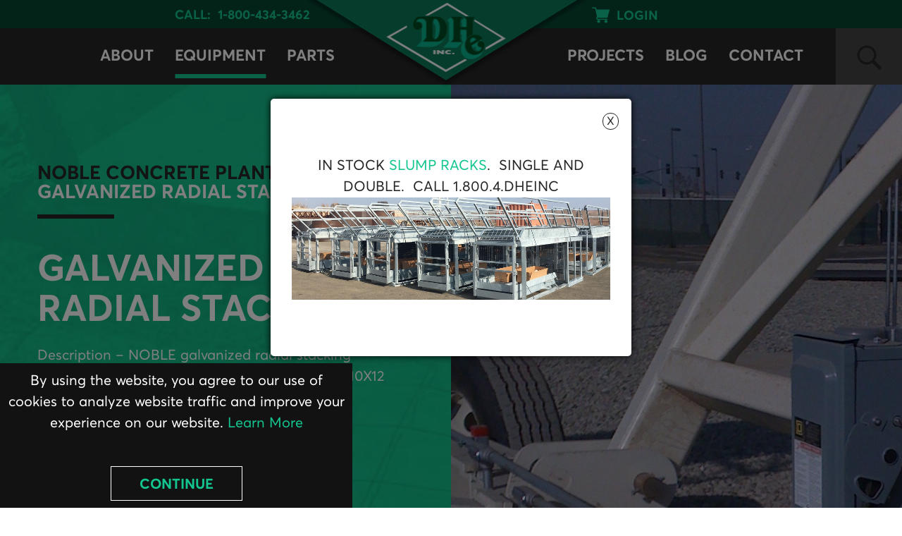

--- FILE ---
content_type: text/html; charset=utf-8
request_url: https://www.dhenoble.com/galvanized-radial-stackers
body_size: 4547
content:
<!doctype html>
<html lang="en">
<head>
	<meta http-equiv="content-type" content="text/html; charset=utf-8">
	<meta name="viewport" content="width=device-width, initial-scale=1.0">
	<!-- Google Tag Manager -->
<script>(function(w,d,s,l,i){w[l]=w[l]||[];w[l].push({'gtm.start':
new Date().getTime(),event:'gtm.js'});var f=d.getElementsByTagName(s)[0],
j=d.createElement(s),dl=l!='dataLayer'?'&l='+l:'';j.async=true;j.src=
'https://www.googletagmanager.com/gtm.js?id='+i+dl;f.parentNode.insertBefore(j,f);
})(window,document,'script','dataLayer','GTM-MJNKP46');</script>
<!-- End Google Tag Manager -->
	<title>Galvanized Radial Stackers</title>
	<meta property="og:title" content="Galvanized Radial Stackers">
	<meta property="og:type" content="website">
	<meta property="og:site_name" content="DHE Inc. Concrete Equipment">
	<link rel="icon" type="image/vnd.microsoft.icon" href="/tpl/images/icon.ico">
	<link rel="icon" type="image/png" href="/tpl/images/icon.png">
	<link rel="stylesheet" type="text/css" href="/tpl/stylesheet.css">
	<script type="text/javascript" src="/tpl/template.js"></script>
	<script type="text/javascript" src="https://www.google.com/recaptcha/api.js"></script>
	<script type="text/javascript"><!--
var WEB_ROOT = location.protocol+"//"+location.host+"/";
	//--></script>
</head>
<body class="_galvanized-radial-stackers __equipmentproduct"><noscript><iframe src="https://www.googletagmanager.com/ns.html?id=GTM-MJNKP46"
height="0" width="0" style="display:none;visibility:hidden"></iframe></noscript><div class="page-wrap"><div id="sliding-popup" class="sliding-popup-top clearfix"><div>
      <div class="popup-content info">
        <div id="popup-text"><p>By using the website, you agree to our use of cookies to analyze website traffic and improve your experience on our website. <a href="privacy">Learn More</a></p></div>
        <div id="popup-buttons">
          <a type="button" onclick="$(this).parents('#sliding-popup').remove()" class="btn">Continue</a>
                    </div>
      </div>
    </div></div><style>#sliding-popup{height:auto;position:fixed;top:calc(100vh - 205px);margin:0;padding:0;padding-bottom:20px;width:500px;z-index:99999;left:0;text-align:center;min-height:87px;background:#121212;color:white}@media (max-width:767px){#sliding-popup{height:25vh;top:calc(100vh - 25vh);width:100%}#sliding-popup #popup-text{font-size:12px}}#sliding-popup #popup-text{padding:10px}#sliding-popup a[type="button"]{border:1px solid white;white-space:nowrap}#sliding-popup a:hover{color:white !important}#sliding-popup a.btn{padding:15px 40px 12px}#sliding-popup a.btn:before{content:none}#sliding-popup a.btn:hover{color:white !important}@media screen and (max-width:768px){#sliding-popup{padding-bottom:70px}}</style><header id="header"><div class="logo-scroll"><div><a href="/">DHE Inc. Concrete Equipment</a></div></div><div class="logo"><div><a href="/">DHE Inc. Concrete Equipment</a></div></div><a class="mini-menu"><i></i><i></i><i></i></a><form class="search" action="/search" method="get"><input type="hidden" name="type" value="all"><input type="text" name="search" placeholder="Search..."><button class="search-icon"></button></form><div class="collapse"><nav class="main-menu"><ul><li><a href="/about"><span>About</span></a><div class="bar"><ul><li><a href="/services">Services</a></li><li><a href="/chico-state-cim">Chico State CIM Degree</a></li><li><a href="/industry-associations">Industry Associations</a></li><li><a href="/plant-erection-installation">PLANT ERECTION & INSTALLATION </a></li></ul></div></li><li class="sel"><a href="/concrete-batch-plants-for-sale"><span>Equipment</span></a></li><li><a href="/parts"><span>Parts</span></a></li></ul><div class="separator"></div><ul><li><a href="/projects"><span>Projects</span></a></li><li><a href="/blog"><span>Blog</span></a></li><li><a href="/contact"><span>Contact</span></a></li></ul></nav><div class="header-top"><div class="phone"> call: <a href="tel:1-800-434-3462">1-800-434-3462</a></div><div class="shop-menu"><a href="/shopping-cart" class="cart"><svg viewBox="0 -31 512.00033 512"><path d="m166 300.003906h271.003906c6.710938 0 12.597656-4.4375 14.414063-10.882812l60.003906-210.003906c1.289063-4.527344.40625-9.390626-2.433594-13.152344-2.84375-3.75-7.265625-5.964844-11.984375-5.964844h-365.632812l-10.722656-48.25c-1.523438-6.871094-7.617188-11.75-14.648438-11.75h-91c-8.289062 0-15 6.710938-15 15 0 8.292969 6.710938 15 15 15h78.960938l54.167968 243.75c-15.9375 6.929688-27.128906 22.792969-27.128906 41.253906 0 24.8125 20.1875 45 45 45h271.003906c8.292969 0 15-6.707031 15-15 0-8.289062-6.707031-15-15-15h-271.003906c-8.261719 0-15-6.722656-15-15s6.738281-15 15-15zm0 0"/><path d="m151 405.003906c0 24.816406 20.1875 45 45.003906 45 24.8125 0 45-20.183594 45-45 0-24.8125-20.1875-45-45-45-24.816406 0-45.003906 20.1875-45.003906 45zm0 0"/><path d="m362.003906 405.003906c0 24.816406 20.1875 45 45 45 24.816406 0 45-20.183594 45-45 0-24.8125-20.183594-45-45-45-24.8125 0-45 20.1875-45 45zm0 0"/></svg></a><a href="/login">Login</a></div></div></div></header><div class="body-wrap"><div id="main"><div class="info"><div><div class="product_info box _1of2"><div><h2><span>NOBLE Concrete Plants</span>Galvanized Radial Stackers</h2><div><header class="entry-header">
<h1 class="entry-title">Galvanized Radial Stackers</h1>
</header>
<div class="entry-content">
<div class="request-button">Description – NOBLE galvanized radial stacking conveyor with optional power travel and loader 10X12 hopper. Conveyor lengths range from 60’-0” to 100’-0”.Conveyor Production Range</div>
<div class="left-of-button-text">350 to 1,200 Tons Per Hour
<p> </p>
<p>Technical Specifications<br>Basic conveyor includes deep truss design with hot galvanized finish. Optional loader operator remote controls.</p>
<p>Galvanized Radial Conveyor Price<br>$24,000.00 to $65,000.00<br>Plus applicable tax and freight.</p>
</div>
</div></div></div></div><div class="product_img box _1of2"><img src="https://storage.googleapis.com/static.dhenoble.com/4940/1200x1600/holliday-bakersfield-final-064.jpg"></div></div></div><div class="dark"><div><div class="box _1of2"><div class="text"><span>Production range </span>350 to 1,200 Tons Per Hour</div><div class="white"><a href="https://storage.googleapis.com/static.dhenoble.com/4941/dhemaileroriginalfocusspring2017email.pdf">Download Brochure</a></div></div><div class="box _1of2"><div class="text"><span>Price from </span>$34,000.00 to $145,000.00</div><div><a href="#" class="get-quote button"><span>Get a quote</span></a></div></div></div></div><div class="images"><div><h2>Product Images</h2><div class="box _1of1 image-slider"><div class="contact box _1of3"><img src="https://storage.googleapis.com/static.dhenoble.com/4944/580x525c/holliday-bakersfield-final-062.jpg" alt="" width="" height=""></div><div class="contact box _1of3"><img src="https://storage.googleapis.com/static.dhenoble.com/5182/580x525c/ameron-427cm-(33.jpg" alt="" width="" height=""></div><div class="contact box _1of3"><img src="https://storage.googleapis.com/static.dhenoble.com/4942/580x525c/holliday-bakersfield-final-010.jpg" alt="" width="" height=""></div></div></div></div><div class="contact-form-block"><div><div class="wrap" style="background-repeat:no-repeat; background-size:cover; background-image:url(https://storage.googleapis.com/static.dhenoble.com/0433/1920x824/contact-form.jpg)" ><div><div class="body box _1of2"><h2>Get a quote</h2><p>Thank you for your interest in the equipment and services of DHE Inc. Let our staff know exactly what your needs are, and we will be happy to contact you with a quote to discuss how we can best meet your project specifications. </p></div><div class="form box _1of2"><div class="contact-form"><a href="#" class="close"></a><form name="contact" action="/galvanized-radial-stackers?action=purlContact%3Asend" method="post" enctype="multipart/form-data" class="_contact "><div class="_form"><div class="required _field _fullname _string"><div class="_label">Fullname</div><div class="_input"><span class="frm_field frm_text"><input type="text" name="fullname" value="" placeholder="Full Name" required="required"></span></div></div><div class="required _field _email _email"><div class="_label">Email</div><div class="_input"><span class="frm_field frm_email"><input type="email" name="email" value="" placeholder="Email" required="required"></span></div></div><div class="required _field _phone _string"><div class="_label">Phone</div><div class="_input"><span class="frm_field frm_text"><input type="text" name="phone" value="" placeholder="Phone" required="required"></span></div></div><div class="required _field _company _string"><div class="_label">Company</div><div class="_input"><span class="frm_field frm_text"><input type="text" name="company" value="" placeholder="Company" required="required"></span></div></div><div class="required _field _location _string"><div class="_label">Location</div><div class="_input"><span class="frm_field frm_text"><input type="text" name="location" value="" placeholder="Location" required="required"></span></div></div><div class="required _field _body _text"><div class="_label">Message</div><div class="_input"><span class="frm_field frm_textarea"><textarea name="body" wrap="soft" cols="15" rows="4" placeholder="Message" required="required"></textarea></span></div></div><div class="required _field _captcha _purlReCaptcha"><div class="_label">Captcha</div><div class="_input"><div class="g-recaptcha" data-sitekey="6Ld43c4UAAAAANN_uXhbUAe5IUnzhJqLzfWm5zZ_"></div></div></div><input type="hidden" name="frm" value="contact"><input type="hidden" name="subject" value="Galvanized Radial Stackers"></div><div class="_buttons"><button type="submit"><span>Submit quote request</span></button></div></form></div></div></div></div></div></div></div><script type="text/javascript">
	atOptions = {
		'key' : 'd0ab29aede5854bc1bbbfbd5e222cecf',
		'format' : 'iframe',
		'height' : 250,
		'width' : 300,
		'params' : {}
	};
</script>

<footer id="footer"><div class="footer-logo"><a href="/">DHE Inc. Concrete Equipment</a></div><div class="social-links"><ul class="purlShare"><li class="instagram"><a href="https://www.instagram.com/dhe.concrete.equipment/" target="_blank">instagram</a></li><li class="linkedin"><a href="https://www.linkedin.com/company/dheinc/" target="_blank">linkedin</a></li><li class="facebook"><a href="https://www.facebook.com/dhenoble/ " target="_blank">facebook</a></li></ul></div><nav class="footer-menu"><ul><li><a href="/about"><span>About</span></a></li><li class="sel"><a href="/concrete-batch-plants-for-sale"><span>Equipment</span></a></li><li><a href="/parts"><span>Parts</span></a></li><li><a href="/projects"><span>Projects</span></a></li><li><a href="/blog"><span>Blog</span></a></li><li><a href="/contact"><span>Contact</span></a></li></ul></nav><div class="copy">© 2026 DHE Inc. / 1-800-434-3462 / DHE Inc.
145 Gandy Dancer Drive
Tracy, CA  95377</div><div class="info">website by // <a href="http://scarlettvisionmedia.com" title="Web Design and Development" class="_svm">scarlett<b>vision</b>media</a></div><div class="banner-popup" data-time="1"><div class="banner-popup-content"><span class="close">x</span><p>In Stock <a title="Single and Double Slump Racks" href="slump-rack">Slump Racks</a>.  Single and Double.  Call 1.800.4.DHEINC<br><img src="images/19673-1795x575/noble-slump-racks-shipping.jpg" alt="NOBLE Slump Racks" width="500"><br> </p></div></div></footer></div><!-- Piwik -->
<script type="text/javascript">
var _paq = _paq || [];
(function(){ var u='/piwik/';
_paq.push(['setSiteId', 1]);
_paq.push(['setTrackerUrl', u+'piwik.php']);
_paq.push(['trackPageView']);
_paq.push(['enableLinkTracking']);
var d=document, g=d.createElement('script'), s=d.getElementsByTagName('script')[0]; g.type='text/javascript'; g.defer=true; g.async=true; g.src=u+'piwik.js';
s.parentNode.insertBefore(g,s); })();
</script>
<noscript><p><img src="/piwik/piwik.php?idsite=1" style="border:0" alt=""></p></noscript>
<!-- End Piwik Code -->
<!-- Global Site Tag (gtag.js) - Google Analytics -->
<script async src="https://www.googletagmanager.com/gtag/js?id=UA-107052651-1"></script>
<script>
  window.dataLayer = window.dataLayer || [];
  function gtag(){dataLayer.push(arguments)};
  gtag('js', new Date());
  gtag('config', 'UA-107052651-1');
</script></div></body></html>
<!-- Page generated in 185ms (qc:173, qt:112ms, mem:2411k, cpu:52ms) -->

--- FILE ---
content_type: text/html; charset=utf-8
request_url: https://www.google.com/recaptcha/api2/anchor?ar=1&k=6Ld43c4UAAAAANN_uXhbUAe5IUnzhJqLzfWm5zZ_&co=aHR0cHM6Ly93d3cuZGhlbm9ibGUuY29tOjQ0Mw..&hl=en&v=PoyoqOPhxBO7pBk68S4YbpHZ&size=normal&anchor-ms=20000&execute-ms=30000&cb=ev5o0tlnttll
body_size: 49360
content:
<!DOCTYPE HTML><html dir="ltr" lang="en"><head><meta http-equiv="Content-Type" content="text/html; charset=UTF-8">
<meta http-equiv="X-UA-Compatible" content="IE=edge">
<title>reCAPTCHA</title>
<style type="text/css">
/* cyrillic-ext */
@font-face {
  font-family: 'Roboto';
  font-style: normal;
  font-weight: 400;
  font-stretch: 100%;
  src: url(//fonts.gstatic.com/s/roboto/v48/KFO7CnqEu92Fr1ME7kSn66aGLdTylUAMa3GUBHMdazTgWw.woff2) format('woff2');
  unicode-range: U+0460-052F, U+1C80-1C8A, U+20B4, U+2DE0-2DFF, U+A640-A69F, U+FE2E-FE2F;
}
/* cyrillic */
@font-face {
  font-family: 'Roboto';
  font-style: normal;
  font-weight: 400;
  font-stretch: 100%;
  src: url(//fonts.gstatic.com/s/roboto/v48/KFO7CnqEu92Fr1ME7kSn66aGLdTylUAMa3iUBHMdazTgWw.woff2) format('woff2');
  unicode-range: U+0301, U+0400-045F, U+0490-0491, U+04B0-04B1, U+2116;
}
/* greek-ext */
@font-face {
  font-family: 'Roboto';
  font-style: normal;
  font-weight: 400;
  font-stretch: 100%;
  src: url(//fonts.gstatic.com/s/roboto/v48/KFO7CnqEu92Fr1ME7kSn66aGLdTylUAMa3CUBHMdazTgWw.woff2) format('woff2');
  unicode-range: U+1F00-1FFF;
}
/* greek */
@font-face {
  font-family: 'Roboto';
  font-style: normal;
  font-weight: 400;
  font-stretch: 100%;
  src: url(//fonts.gstatic.com/s/roboto/v48/KFO7CnqEu92Fr1ME7kSn66aGLdTylUAMa3-UBHMdazTgWw.woff2) format('woff2');
  unicode-range: U+0370-0377, U+037A-037F, U+0384-038A, U+038C, U+038E-03A1, U+03A3-03FF;
}
/* math */
@font-face {
  font-family: 'Roboto';
  font-style: normal;
  font-weight: 400;
  font-stretch: 100%;
  src: url(//fonts.gstatic.com/s/roboto/v48/KFO7CnqEu92Fr1ME7kSn66aGLdTylUAMawCUBHMdazTgWw.woff2) format('woff2');
  unicode-range: U+0302-0303, U+0305, U+0307-0308, U+0310, U+0312, U+0315, U+031A, U+0326-0327, U+032C, U+032F-0330, U+0332-0333, U+0338, U+033A, U+0346, U+034D, U+0391-03A1, U+03A3-03A9, U+03B1-03C9, U+03D1, U+03D5-03D6, U+03F0-03F1, U+03F4-03F5, U+2016-2017, U+2034-2038, U+203C, U+2040, U+2043, U+2047, U+2050, U+2057, U+205F, U+2070-2071, U+2074-208E, U+2090-209C, U+20D0-20DC, U+20E1, U+20E5-20EF, U+2100-2112, U+2114-2115, U+2117-2121, U+2123-214F, U+2190, U+2192, U+2194-21AE, U+21B0-21E5, U+21F1-21F2, U+21F4-2211, U+2213-2214, U+2216-22FF, U+2308-230B, U+2310, U+2319, U+231C-2321, U+2336-237A, U+237C, U+2395, U+239B-23B7, U+23D0, U+23DC-23E1, U+2474-2475, U+25AF, U+25B3, U+25B7, U+25BD, U+25C1, U+25CA, U+25CC, U+25FB, U+266D-266F, U+27C0-27FF, U+2900-2AFF, U+2B0E-2B11, U+2B30-2B4C, U+2BFE, U+3030, U+FF5B, U+FF5D, U+1D400-1D7FF, U+1EE00-1EEFF;
}
/* symbols */
@font-face {
  font-family: 'Roboto';
  font-style: normal;
  font-weight: 400;
  font-stretch: 100%;
  src: url(//fonts.gstatic.com/s/roboto/v48/KFO7CnqEu92Fr1ME7kSn66aGLdTylUAMaxKUBHMdazTgWw.woff2) format('woff2');
  unicode-range: U+0001-000C, U+000E-001F, U+007F-009F, U+20DD-20E0, U+20E2-20E4, U+2150-218F, U+2190, U+2192, U+2194-2199, U+21AF, U+21E6-21F0, U+21F3, U+2218-2219, U+2299, U+22C4-22C6, U+2300-243F, U+2440-244A, U+2460-24FF, U+25A0-27BF, U+2800-28FF, U+2921-2922, U+2981, U+29BF, U+29EB, U+2B00-2BFF, U+4DC0-4DFF, U+FFF9-FFFB, U+10140-1018E, U+10190-1019C, U+101A0, U+101D0-101FD, U+102E0-102FB, U+10E60-10E7E, U+1D2C0-1D2D3, U+1D2E0-1D37F, U+1F000-1F0FF, U+1F100-1F1AD, U+1F1E6-1F1FF, U+1F30D-1F30F, U+1F315, U+1F31C, U+1F31E, U+1F320-1F32C, U+1F336, U+1F378, U+1F37D, U+1F382, U+1F393-1F39F, U+1F3A7-1F3A8, U+1F3AC-1F3AF, U+1F3C2, U+1F3C4-1F3C6, U+1F3CA-1F3CE, U+1F3D4-1F3E0, U+1F3ED, U+1F3F1-1F3F3, U+1F3F5-1F3F7, U+1F408, U+1F415, U+1F41F, U+1F426, U+1F43F, U+1F441-1F442, U+1F444, U+1F446-1F449, U+1F44C-1F44E, U+1F453, U+1F46A, U+1F47D, U+1F4A3, U+1F4B0, U+1F4B3, U+1F4B9, U+1F4BB, U+1F4BF, U+1F4C8-1F4CB, U+1F4D6, U+1F4DA, U+1F4DF, U+1F4E3-1F4E6, U+1F4EA-1F4ED, U+1F4F7, U+1F4F9-1F4FB, U+1F4FD-1F4FE, U+1F503, U+1F507-1F50B, U+1F50D, U+1F512-1F513, U+1F53E-1F54A, U+1F54F-1F5FA, U+1F610, U+1F650-1F67F, U+1F687, U+1F68D, U+1F691, U+1F694, U+1F698, U+1F6AD, U+1F6B2, U+1F6B9-1F6BA, U+1F6BC, U+1F6C6-1F6CF, U+1F6D3-1F6D7, U+1F6E0-1F6EA, U+1F6F0-1F6F3, U+1F6F7-1F6FC, U+1F700-1F7FF, U+1F800-1F80B, U+1F810-1F847, U+1F850-1F859, U+1F860-1F887, U+1F890-1F8AD, U+1F8B0-1F8BB, U+1F8C0-1F8C1, U+1F900-1F90B, U+1F93B, U+1F946, U+1F984, U+1F996, U+1F9E9, U+1FA00-1FA6F, U+1FA70-1FA7C, U+1FA80-1FA89, U+1FA8F-1FAC6, U+1FACE-1FADC, U+1FADF-1FAE9, U+1FAF0-1FAF8, U+1FB00-1FBFF;
}
/* vietnamese */
@font-face {
  font-family: 'Roboto';
  font-style: normal;
  font-weight: 400;
  font-stretch: 100%;
  src: url(//fonts.gstatic.com/s/roboto/v48/KFO7CnqEu92Fr1ME7kSn66aGLdTylUAMa3OUBHMdazTgWw.woff2) format('woff2');
  unicode-range: U+0102-0103, U+0110-0111, U+0128-0129, U+0168-0169, U+01A0-01A1, U+01AF-01B0, U+0300-0301, U+0303-0304, U+0308-0309, U+0323, U+0329, U+1EA0-1EF9, U+20AB;
}
/* latin-ext */
@font-face {
  font-family: 'Roboto';
  font-style: normal;
  font-weight: 400;
  font-stretch: 100%;
  src: url(//fonts.gstatic.com/s/roboto/v48/KFO7CnqEu92Fr1ME7kSn66aGLdTylUAMa3KUBHMdazTgWw.woff2) format('woff2');
  unicode-range: U+0100-02BA, U+02BD-02C5, U+02C7-02CC, U+02CE-02D7, U+02DD-02FF, U+0304, U+0308, U+0329, U+1D00-1DBF, U+1E00-1E9F, U+1EF2-1EFF, U+2020, U+20A0-20AB, U+20AD-20C0, U+2113, U+2C60-2C7F, U+A720-A7FF;
}
/* latin */
@font-face {
  font-family: 'Roboto';
  font-style: normal;
  font-weight: 400;
  font-stretch: 100%;
  src: url(//fonts.gstatic.com/s/roboto/v48/KFO7CnqEu92Fr1ME7kSn66aGLdTylUAMa3yUBHMdazQ.woff2) format('woff2');
  unicode-range: U+0000-00FF, U+0131, U+0152-0153, U+02BB-02BC, U+02C6, U+02DA, U+02DC, U+0304, U+0308, U+0329, U+2000-206F, U+20AC, U+2122, U+2191, U+2193, U+2212, U+2215, U+FEFF, U+FFFD;
}
/* cyrillic-ext */
@font-face {
  font-family: 'Roboto';
  font-style: normal;
  font-weight: 500;
  font-stretch: 100%;
  src: url(//fonts.gstatic.com/s/roboto/v48/KFO7CnqEu92Fr1ME7kSn66aGLdTylUAMa3GUBHMdazTgWw.woff2) format('woff2');
  unicode-range: U+0460-052F, U+1C80-1C8A, U+20B4, U+2DE0-2DFF, U+A640-A69F, U+FE2E-FE2F;
}
/* cyrillic */
@font-face {
  font-family: 'Roboto';
  font-style: normal;
  font-weight: 500;
  font-stretch: 100%;
  src: url(//fonts.gstatic.com/s/roboto/v48/KFO7CnqEu92Fr1ME7kSn66aGLdTylUAMa3iUBHMdazTgWw.woff2) format('woff2');
  unicode-range: U+0301, U+0400-045F, U+0490-0491, U+04B0-04B1, U+2116;
}
/* greek-ext */
@font-face {
  font-family: 'Roboto';
  font-style: normal;
  font-weight: 500;
  font-stretch: 100%;
  src: url(//fonts.gstatic.com/s/roboto/v48/KFO7CnqEu92Fr1ME7kSn66aGLdTylUAMa3CUBHMdazTgWw.woff2) format('woff2');
  unicode-range: U+1F00-1FFF;
}
/* greek */
@font-face {
  font-family: 'Roboto';
  font-style: normal;
  font-weight: 500;
  font-stretch: 100%;
  src: url(//fonts.gstatic.com/s/roboto/v48/KFO7CnqEu92Fr1ME7kSn66aGLdTylUAMa3-UBHMdazTgWw.woff2) format('woff2');
  unicode-range: U+0370-0377, U+037A-037F, U+0384-038A, U+038C, U+038E-03A1, U+03A3-03FF;
}
/* math */
@font-face {
  font-family: 'Roboto';
  font-style: normal;
  font-weight: 500;
  font-stretch: 100%;
  src: url(//fonts.gstatic.com/s/roboto/v48/KFO7CnqEu92Fr1ME7kSn66aGLdTylUAMawCUBHMdazTgWw.woff2) format('woff2');
  unicode-range: U+0302-0303, U+0305, U+0307-0308, U+0310, U+0312, U+0315, U+031A, U+0326-0327, U+032C, U+032F-0330, U+0332-0333, U+0338, U+033A, U+0346, U+034D, U+0391-03A1, U+03A3-03A9, U+03B1-03C9, U+03D1, U+03D5-03D6, U+03F0-03F1, U+03F4-03F5, U+2016-2017, U+2034-2038, U+203C, U+2040, U+2043, U+2047, U+2050, U+2057, U+205F, U+2070-2071, U+2074-208E, U+2090-209C, U+20D0-20DC, U+20E1, U+20E5-20EF, U+2100-2112, U+2114-2115, U+2117-2121, U+2123-214F, U+2190, U+2192, U+2194-21AE, U+21B0-21E5, U+21F1-21F2, U+21F4-2211, U+2213-2214, U+2216-22FF, U+2308-230B, U+2310, U+2319, U+231C-2321, U+2336-237A, U+237C, U+2395, U+239B-23B7, U+23D0, U+23DC-23E1, U+2474-2475, U+25AF, U+25B3, U+25B7, U+25BD, U+25C1, U+25CA, U+25CC, U+25FB, U+266D-266F, U+27C0-27FF, U+2900-2AFF, U+2B0E-2B11, U+2B30-2B4C, U+2BFE, U+3030, U+FF5B, U+FF5D, U+1D400-1D7FF, U+1EE00-1EEFF;
}
/* symbols */
@font-face {
  font-family: 'Roboto';
  font-style: normal;
  font-weight: 500;
  font-stretch: 100%;
  src: url(//fonts.gstatic.com/s/roboto/v48/KFO7CnqEu92Fr1ME7kSn66aGLdTylUAMaxKUBHMdazTgWw.woff2) format('woff2');
  unicode-range: U+0001-000C, U+000E-001F, U+007F-009F, U+20DD-20E0, U+20E2-20E4, U+2150-218F, U+2190, U+2192, U+2194-2199, U+21AF, U+21E6-21F0, U+21F3, U+2218-2219, U+2299, U+22C4-22C6, U+2300-243F, U+2440-244A, U+2460-24FF, U+25A0-27BF, U+2800-28FF, U+2921-2922, U+2981, U+29BF, U+29EB, U+2B00-2BFF, U+4DC0-4DFF, U+FFF9-FFFB, U+10140-1018E, U+10190-1019C, U+101A0, U+101D0-101FD, U+102E0-102FB, U+10E60-10E7E, U+1D2C0-1D2D3, U+1D2E0-1D37F, U+1F000-1F0FF, U+1F100-1F1AD, U+1F1E6-1F1FF, U+1F30D-1F30F, U+1F315, U+1F31C, U+1F31E, U+1F320-1F32C, U+1F336, U+1F378, U+1F37D, U+1F382, U+1F393-1F39F, U+1F3A7-1F3A8, U+1F3AC-1F3AF, U+1F3C2, U+1F3C4-1F3C6, U+1F3CA-1F3CE, U+1F3D4-1F3E0, U+1F3ED, U+1F3F1-1F3F3, U+1F3F5-1F3F7, U+1F408, U+1F415, U+1F41F, U+1F426, U+1F43F, U+1F441-1F442, U+1F444, U+1F446-1F449, U+1F44C-1F44E, U+1F453, U+1F46A, U+1F47D, U+1F4A3, U+1F4B0, U+1F4B3, U+1F4B9, U+1F4BB, U+1F4BF, U+1F4C8-1F4CB, U+1F4D6, U+1F4DA, U+1F4DF, U+1F4E3-1F4E6, U+1F4EA-1F4ED, U+1F4F7, U+1F4F9-1F4FB, U+1F4FD-1F4FE, U+1F503, U+1F507-1F50B, U+1F50D, U+1F512-1F513, U+1F53E-1F54A, U+1F54F-1F5FA, U+1F610, U+1F650-1F67F, U+1F687, U+1F68D, U+1F691, U+1F694, U+1F698, U+1F6AD, U+1F6B2, U+1F6B9-1F6BA, U+1F6BC, U+1F6C6-1F6CF, U+1F6D3-1F6D7, U+1F6E0-1F6EA, U+1F6F0-1F6F3, U+1F6F7-1F6FC, U+1F700-1F7FF, U+1F800-1F80B, U+1F810-1F847, U+1F850-1F859, U+1F860-1F887, U+1F890-1F8AD, U+1F8B0-1F8BB, U+1F8C0-1F8C1, U+1F900-1F90B, U+1F93B, U+1F946, U+1F984, U+1F996, U+1F9E9, U+1FA00-1FA6F, U+1FA70-1FA7C, U+1FA80-1FA89, U+1FA8F-1FAC6, U+1FACE-1FADC, U+1FADF-1FAE9, U+1FAF0-1FAF8, U+1FB00-1FBFF;
}
/* vietnamese */
@font-face {
  font-family: 'Roboto';
  font-style: normal;
  font-weight: 500;
  font-stretch: 100%;
  src: url(//fonts.gstatic.com/s/roboto/v48/KFO7CnqEu92Fr1ME7kSn66aGLdTylUAMa3OUBHMdazTgWw.woff2) format('woff2');
  unicode-range: U+0102-0103, U+0110-0111, U+0128-0129, U+0168-0169, U+01A0-01A1, U+01AF-01B0, U+0300-0301, U+0303-0304, U+0308-0309, U+0323, U+0329, U+1EA0-1EF9, U+20AB;
}
/* latin-ext */
@font-face {
  font-family: 'Roboto';
  font-style: normal;
  font-weight: 500;
  font-stretch: 100%;
  src: url(//fonts.gstatic.com/s/roboto/v48/KFO7CnqEu92Fr1ME7kSn66aGLdTylUAMa3KUBHMdazTgWw.woff2) format('woff2');
  unicode-range: U+0100-02BA, U+02BD-02C5, U+02C7-02CC, U+02CE-02D7, U+02DD-02FF, U+0304, U+0308, U+0329, U+1D00-1DBF, U+1E00-1E9F, U+1EF2-1EFF, U+2020, U+20A0-20AB, U+20AD-20C0, U+2113, U+2C60-2C7F, U+A720-A7FF;
}
/* latin */
@font-face {
  font-family: 'Roboto';
  font-style: normal;
  font-weight: 500;
  font-stretch: 100%;
  src: url(//fonts.gstatic.com/s/roboto/v48/KFO7CnqEu92Fr1ME7kSn66aGLdTylUAMa3yUBHMdazQ.woff2) format('woff2');
  unicode-range: U+0000-00FF, U+0131, U+0152-0153, U+02BB-02BC, U+02C6, U+02DA, U+02DC, U+0304, U+0308, U+0329, U+2000-206F, U+20AC, U+2122, U+2191, U+2193, U+2212, U+2215, U+FEFF, U+FFFD;
}
/* cyrillic-ext */
@font-face {
  font-family: 'Roboto';
  font-style: normal;
  font-weight: 900;
  font-stretch: 100%;
  src: url(//fonts.gstatic.com/s/roboto/v48/KFO7CnqEu92Fr1ME7kSn66aGLdTylUAMa3GUBHMdazTgWw.woff2) format('woff2');
  unicode-range: U+0460-052F, U+1C80-1C8A, U+20B4, U+2DE0-2DFF, U+A640-A69F, U+FE2E-FE2F;
}
/* cyrillic */
@font-face {
  font-family: 'Roboto';
  font-style: normal;
  font-weight: 900;
  font-stretch: 100%;
  src: url(//fonts.gstatic.com/s/roboto/v48/KFO7CnqEu92Fr1ME7kSn66aGLdTylUAMa3iUBHMdazTgWw.woff2) format('woff2');
  unicode-range: U+0301, U+0400-045F, U+0490-0491, U+04B0-04B1, U+2116;
}
/* greek-ext */
@font-face {
  font-family: 'Roboto';
  font-style: normal;
  font-weight: 900;
  font-stretch: 100%;
  src: url(//fonts.gstatic.com/s/roboto/v48/KFO7CnqEu92Fr1ME7kSn66aGLdTylUAMa3CUBHMdazTgWw.woff2) format('woff2');
  unicode-range: U+1F00-1FFF;
}
/* greek */
@font-face {
  font-family: 'Roboto';
  font-style: normal;
  font-weight: 900;
  font-stretch: 100%;
  src: url(//fonts.gstatic.com/s/roboto/v48/KFO7CnqEu92Fr1ME7kSn66aGLdTylUAMa3-UBHMdazTgWw.woff2) format('woff2');
  unicode-range: U+0370-0377, U+037A-037F, U+0384-038A, U+038C, U+038E-03A1, U+03A3-03FF;
}
/* math */
@font-face {
  font-family: 'Roboto';
  font-style: normal;
  font-weight: 900;
  font-stretch: 100%;
  src: url(//fonts.gstatic.com/s/roboto/v48/KFO7CnqEu92Fr1ME7kSn66aGLdTylUAMawCUBHMdazTgWw.woff2) format('woff2');
  unicode-range: U+0302-0303, U+0305, U+0307-0308, U+0310, U+0312, U+0315, U+031A, U+0326-0327, U+032C, U+032F-0330, U+0332-0333, U+0338, U+033A, U+0346, U+034D, U+0391-03A1, U+03A3-03A9, U+03B1-03C9, U+03D1, U+03D5-03D6, U+03F0-03F1, U+03F4-03F5, U+2016-2017, U+2034-2038, U+203C, U+2040, U+2043, U+2047, U+2050, U+2057, U+205F, U+2070-2071, U+2074-208E, U+2090-209C, U+20D0-20DC, U+20E1, U+20E5-20EF, U+2100-2112, U+2114-2115, U+2117-2121, U+2123-214F, U+2190, U+2192, U+2194-21AE, U+21B0-21E5, U+21F1-21F2, U+21F4-2211, U+2213-2214, U+2216-22FF, U+2308-230B, U+2310, U+2319, U+231C-2321, U+2336-237A, U+237C, U+2395, U+239B-23B7, U+23D0, U+23DC-23E1, U+2474-2475, U+25AF, U+25B3, U+25B7, U+25BD, U+25C1, U+25CA, U+25CC, U+25FB, U+266D-266F, U+27C0-27FF, U+2900-2AFF, U+2B0E-2B11, U+2B30-2B4C, U+2BFE, U+3030, U+FF5B, U+FF5D, U+1D400-1D7FF, U+1EE00-1EEFF;
}
/* symbols */
@font-face {
  font-family: 'Roboto';
  font-style: normal;
  font-weight: 900;
  font-stretch: 100%;
  src: url(//fonts.gstatic.com/s/roboto/v48/KFO7CnqEu92Fr1ME7kSn66aGLdTylUAMaxKUBHMdazTgWw.woff2) format('woff2');
  unicode-range: U+0001-000C, U+000E-001F, U+007F-009F, U+20DD-20E0, U+20E2-20E4, U+2150-218F, U+2190, U+2192, U+2194-2199, U+21AF, U+21E6-21F0, U+21F3, U+2218-2219, U+2299, U+22C4-22C6, U+2300-243F, U+2440-244A, U+2460-24FF, U+25A0-27BF, U+2800-28FF, U+2921-2922, U+2981, U+29BF, U+29EB, U+2B00-2BFF, U+4DC0-4DFF, U+FFF9-FFFB, U+10140-1018E, U+10190-1019C, U+101A0, U+101D0-101FD, U+102E0-102FB, U+10E60-10E7E, U+1D2C0-1D2D3, U+1D2E0-1D37F, U+1F000-1F0FF, U+1F100-1F1AD, U+1F1E6-1F1FF, U+1F30D-1F30F, U+1F315, U+1F31C, U+1F31E, U+1F320-1F32C, U+1F336, U+1F378, U+1F37D, U+1F382, U+1F393-1F39F, U+1F3A7-1F3A8, U+1F3AC-1F3AF, U+1F3C2, U+1F3C4-1F3C6, U+1F3CA-1F3CE, U+1F3D4-1F3E0, U+1F3ED, U+1F3F1-1F3F3, U+1F3F5-1F3F7, U+1F408, U+1F415, U+1F41F, U+1F426, U+1F43F, U+1F441-1F442, U+1F444, U+1F446-1F449, U+1F44C-1F44E, U+1F453, U+1F46A, U+1F47D, U+1F4A3, U+1F4B0, U+1F4B3, U+1F4B9, U+1F4BB, U+1F4BF, U+1F4C8-1F4CB, U+1F4D6, U+1F4DA, U+1F4DF, U+1F4E3-1F4E6, U+1F4EA-1F4ED, U+1F4F7, U+1F4F9-1F4FB, U+1F4FD-1F4FE, U+1F503, U+1F507-1F50B, U+1F50D, U+1F512-1F513, U+1F53E-1F54A, U+1F54F-1F5FA, U+1F610, U+1F650-1F67F, U+1F687, U+1F68D, U+1F691, U+1F694, U+1F698, U+1F6AD, U+1F6B2, U+1F6B9-1F6BA, U+1F6BC, U+1F6C6-1F6CF, U+1F6D3-1F6D7, U+1F6E0-1F6EA, U+1F6F0-1F6F3, U+1F6F7-1F6FC, U+1F700-1F7FF, U+1F800-1F80B, U+1F810-1F847, U+1F850-1F859, U+1F860-1F887, U+1F890-1F8AD, U+1F8B0-1F8BB, U+1F8C0-1F8C1, U+1F900-1F90B, U+1F93B, U+1F946, U+1F984, U+1F996, U+1F9E9, U+1FA00-1FA6F, U+1FA70-1FA7C, U+1FA80-1FA89, U+1FA8F-1FAC6, U+1FACE-1FADC, U+1FADF-1FAE9, U+1FAF0-1FAF8, U+1FB00-1FBFF;
}
/* vietnamese */
@font-face {
  font-family: 'Roboto';
  font-style: normal;
  font-weight: 900;
  font-stretch: 100%;
  src: url(//fonts.gstatic.com/s/roboto/v48/KFO7CnqEu92Fr1ME7kSn66aGLdTylUAMa3OUBHMdazTgWw.woff2) format('woff2');
  unicode-range: U+0102-0103, U+0110-0111, U+0128-0129, U+0168-0169, U+01A0-01A1, U+01AF-01B0, U+0300-0301, U+0303-0304, U+0308-0309, U+0323, U+0329, U+1EA0-1EF9, U+20AB;
}
/* latin-ext */
@font-face {
  font-family: 'Roboto';
  font-style: normal;
  font-weight: 900;
  font-stretch: 100%;
  src: url(//fonts.gstatic.com/s/roboto/v48/KFO7CnqEu92Fr1ME7kSn66aGLdTylUAMa3KUBHMdazTgWw.woff2) format('woff2');
  unicode-range: U+0100-02BA, U+02BD-02C5, U+02C7-02CC, U+02CE-02D7, U+02DD-02FF, U+0304, U+0308, U+0329, U+1D00-1DBF, U+1E00-1E9F, U+1EF2-1EFF, U+2020, U+20A0-20AB, U+20AD-20C0, U+2113, U+2C60-2C7F, U+A720-A7FF;
}
/* latin */
@font-face {
  font-family: 'Roboto';
  font-style: normal;
  font-weight: 900;
  font-stretch: 100%;
  src: url(//fonts.gstatic.com/s/roboto/v48/KFO7CnqEu92Fr1ME7kSn66aGLdTylUAMa3yUBHMdazQ.woff2) format('woff2');
  unicode-range: U+0000-00FF, U+0131, U+0152-0153, U+02BB-02BC, U+02C6, U+02DA, U+02DC, U+0304, U+0308, U+0329, U+2000-206F, U+20AC, U+2122, U+2191, U+2193, U+2212, U+2215, U+FEFF, U+FFFD;
}

</style>
<link rel="stylesheet" type="text/css" href="https://www.gstatic.com/recaptcha/releases/PoyoqOPhxBO7pBk68S4YbpHZ/styles__ltr.css">
<script nonce="csQGjc01UoVIkzZW7NOALQ" type="text/javascript">window['__recaptcha_api'] = 'https://www.google.com/recaptcha/api2/';</script>
<script type="text/javascript" src="https://www.gstatic.com/recaptcha/releases/PoyoqOPhxBO7pBk68S4YbpHZ/recaptcha__en.js" nonce="csQGjc01UoVIkzZW7NOALQ">
      
    </script></head>
<body><div id="rc-anchor-alert" class="rc-anchor-alert"></div>
<input type="hidden" id="recaptcha-token" value="[base64]">
<script type="text/javascript" nonce="csQGjc01UoVIkzZW7NOALQ">
      recaptcha.anchor.Main.init("[\x22ainput\x22,[\x22bgdata\x22,\x22\x22,\[base64]/[base64]/[base64]/[base64]/[base64]/[base64]/KGcoTywyNTMsTy5PKSxVRyhPLEMpKTpnKE8sMjUzLEMpLE8pKSxsKSksTykpfSxieT1mdW5jdGlvbihDLE8sdSxsKXtmb3IobD0odT1SKEMpLDApO08+MDtPLS0pbD1sPDw4fFooQyk7ZyhDLHUsbCl9LFVHPWZ1bmN0aW9uKEMsTyl7Qy5pLmxlbmd0aD4xMDQ/[base64]/[base64]/[base64]/[base64]/[base64]/[base64]/[base64]\\u003d\x22,\[base64]\x22,\x22QylxwrFaw5NUAsKbasKAdTYuIAHDk8KyZhkRwo8Rw6VIAsORXmYywonDoxFOw7vCtVxwwq/CpMKyUBNSdFMCKyUbwpzDpMOFwrhYwrzDsXLDn8KsHMKZNl3DoMKAZMKewqvCrAPCocOfZ8KoQlnCjSDDpMO9ADPClALDvcKJW8KLE0shUUhXKE7CnsKTw5sKwpFiMCl1w6fCj8KYw4jDs8K+w6XCnDEtL8O1IQnDpQhZw4/[base64]/Cm2RBB2NNHMOAQyvCpMOqwoHDjiUZEMOdRQ7CvRTDpMKhPWZhwrR1OUPCpWQ9w4bDkgjDg8KxSzvCpMOLw74iEMOCL8OibFTCniMAwqHDrgfCrcKBw4nDkMKoNld/[base64]/DqcKEE0VFV8OzOMKNwqnCuD/ChDs/KnNawp3ChUXDgEbDnX5MLwVAw4nCkVHDocO6w7oxw5pbT2d6w48sDW1BCsORw50ew7EBw6NTwq7DvMKbw6zDqgbDsBDDvMKWZExhXnLCpsOSwr/CukXDhzNcRDjDj8O7YMOiw7JsZcKAw6vDoMKHFMKrcMOVwpo2w4xkw4NcwqPCgXHClloYdMKRw5Nww4gJJGhVwpwswpbDssK+w6PDulF6bMK7w63CqWFFwr7Do8O5X8O7UnXCrwXDjCvCjMKhTk/DhMOiaMORw4hFTQIXahHDr8O/fi7DmnQoPDtkD0zCoU/DrcKxEsOADMKTW0jDhijCgBvDhktPwpsHWcOGTMOvwqzCnkEEV3jCgsKuKCV/w7huwqofw7UgThA+wqwpFm/[base64]/CtTDDkwXDmsKGw5dJUcK/[base64]/DvsKUASvCm8O5dcK9wqjDgBzDisKREcOrIGBbVCgDF8KdwqnCvHnCtsObK8Ogw53CoUbDu8OtwqUNwq8fwqg8EsK3BBrDscKjw5HCh8Ovw6cfw7UjfzzCjjktcsO/[base64]/[base64]/[base64]/Om1ow5t4TsKseEzDuFjDmlFaZUHDuMKywpZicErCn3rDhU/Dp8ODAcOPfsOawqVyK8K3a8Kpw7wJwp/DoCNWwpAuQ8Oxwo/DmcOxZcO6V8O4TCjCiMKtQsOmw49pw71CGUo7T8KYwqbCiEPCpUPDv0bDtsO4woFPwoBbwqjCklFDJV9Tw5VvfBrCvC0mYj/CiS/ClGJqLT4DWWLCmcOle8OkMsOLwp7CgjbDj8OEO8Oqw5IRWMOCQFPCnMKBO2ZEDsOLE2nDpcO4XBzCqcKQw5nDsMOXLsKKGcKDf39mIzfDkMKIOxPChsKHwr/ChcOrRh3Crx8eCMKDJmDCqsOEw60IAcKhw6h+I8KpBcK+w5DDnMK6wojChsKjw4JKRMObwrZ4CS0mwoTChsOyEjIaWCNnwrcBwpIoWcK2ZcKQw71WD8K6w7AXw5Z7wqTCvENCw5Fhw54Ye01IwqTCtkwRQcO7w4oJw6ZKw71CWcOaw5fDmMKnwoAzYMOJCEPDkS/DlMOfwp/DsWfCp0nCl8KXw4HClxDDjBzDpAXDhMKFwqfCicOtAcKNwr0DH8OlbMKYIMOjA8K6wp4QwqA9w4vDjMOwwrhuG8Oqw4jDuyAqT8KEw70gwqN3w4J5w5h+SMKlJMOeK8OQFzIKZkp8VS3DrDjCgMKPV8OYwr0Mbis6AcOKwrTDvyzDqXNnP8KMw4/[base64]/DrQbDmMKaKX1aw5DDu8Oqw6fCrUHCk8K6VsOuw7ccwrskfml2OsKYw6TDh8OVwqLCvMKiEMO1RT/CtEF1wpDCt8OuNMKPwp1CwrFZIMOvw517Y1rCnsOrw6tvccKYVRzCgMOLWwArd18zaD7CskJxKhvDpMKTFwpTQsOAcsKOwqfCuErDnsKWw6s/w7rCkwjChcKNLGvCkcOie8KXKCDCnTvDqXFdw7tgw7IAwrvCrUrDqsKHY3zCtcOJH3vDoTLDm1gkw5bDsgI/wp4Nw47CkV8Nwq4hc8KbKcKNwobCjigzw7/CpMOjXsOiw5tVw70/wqbChiZQJgjCp0TCiMKBw57CiFLDpHwNaSEJT8K3wrN/wpLDrcKBwrbDvVHCqjENw5E3RcK9w7/Dr8Kuw4XDqjkKwoRFFcKRwq7Cv8OFSXp7wrAqM8OwWsKHw6tiQwDDhAQ9wqnCisKgXysVNEHDg8KNLcO3wrjDj8KlF8Obw4UME8OlZjrDn0HDqcKyFcKywoDDn8KKwr41HgEhw7YPRTHDj8OVw5NOCxLDiBjCmcKIwoc1eDYaw4nCtVwSwoE/exLDgsOTw6DCu21Vw4BGwpzCpyzDrC5/w5rDr23DhcOcw5ImVcO0woHDjmHCk0PDisO9wo0UYB1AwokNwrIKbsOlG8Ocwp/CqQXCr3bCksKdeR1udMKKwqnCp8O2wqXDk8KhPio3ZgHDrQvCvMK5TV0mUcKNWcORw7LDhcOKMMKww6QvWsKSwoVjMMOJw5/Dqzxkw43DmsKNSMK7w506wpFUw6bCmMOMUsKuwoxHw7HDhMOWEAzCk35aw6HCv8OdbwrCmjbChsKBGsOgPS/DpcKIZ8OvLQILwrZgEMKnKHo4woQKSDsAwpkgwp5LVcKQBMOVw5ZcaEHDrWDDrkApwpzDgsKCwrhgesKgw5bDigLDlQ3CrkdeUMKJw6HCoT/[base64]/CrsO9wqNkwoLCksOYw70Owr4JwrNCw7/DrX9Qw7kfw4wqwrQzPMKRbsOLNcKbw7AZRMK/wqNrDMO9wqRNw5BCwoIfwqfCmsOKGcK7w6TChSVPwpNewoZEXwxLwrvCg8KUwq/CozzCqcOoZMK9w5t6dMKAwpR4AHvDl8KYw5vClx7CosOBEsK8w57CvF3Ck8KDw78TwoHDm2JLfjJWQ8KfwqFGworCoMKEXsO7wqbCmcKmwoHCjsODBg4AHMKMDsKFTBpAKH7CqGlwwp4Qf3jDtsKKMsOGccKrwrcYwrDCliJ9w4/ClsKySMOeKkTDlMKcwr17UyDCusKXbX9Xwqo0dsOhwr0TwpPChgvCpwXCnT/DrsOWO8KZwqvDrXvCjcKLw6nClGc/PMOFBMKdw5zCgnvDkcKeOsKrw5vCrsOmJARZw4/[base64]/[base64]/DhhfDisOmEifCnC4rKcK3wovCmcK2WsOJw4PCuCQRwqdiwp03FAPCqsOANMOvwpdcI25GKC9CAMOfHiptQyHDsxNVBB5Vw5fCqWvCosKmw4nDvcONw7EFLh/Dk8KGw5MxGyfDiMO7WQ5owqgNf0JrLcO5w7DDk8Kxw5pSw5ksRQTCumVPPcKKwrUHfsOzwqtDwp0uSsONw7IlOFwYw6M9McO8w5lEwpbCusKsPU/CmMKgTCFhw4kEw7hnc3bCt8KRHg3DrRo0CzAWWjIKwqpCTCHDkDXDmcK0SQZuDsKVHsKQwr51eAzDim3CgHgrw4sJdnnDucOzwr/Duj7Du8KKe8O8w495DB1/[base64]/[base64]/Cp0IEw4p7w5HDg8KQw5/DscOLfTt7w4VEcMK8WAsZByvDlVdFVlVIw40tOl4QVV1dUlZRW2sUw7U5DFvCssOmecOHwqbDlyjDs8O6F8O6Yyxjw4vDgcOEHgsPw6NtZcK3wrLCiSvDpcOXfgbCscOKw7XDpMOSwoINwrjCu8KbcWIMwp/CjHLDgljCqkE7WWQeTQYHw7rCn8Orwq0Tw6vCtsKcTFXDvMKdZDjCsFzDpBDDpix4w6Q2wqjCnBhvwoDCizZJfX7CoykKY0TDsRMHw4/CtMOES8OYw5XCkMK3HsOvf8Kfw6cmw5RqwqzDmWHCkgVMwpHCilEYwq/Ckx7CnsOKHcKsOX9+CsK5Kgdbw5zDoMOIwr0AQcKOZDHClBvDrynCmMKTPiBpXsO1w6DCpwXCgsOfwq7DvG9QcHLCj8O+w43CksOywp3CrgpHwpXDpMKrwq5Uw5smw4MPAl8Iw6zDtcKlCi7CusO2WBzDgWbDp8OoH2hgwoUiwrJ5w4h4w7/DiwMvw7I1MMOXw4ALwr7Cky0vQsOYwpDDjsOOCcOPfi1kVSpBUg/CkMO5SMO4F8Otw58OacOrD8OQZMKITsKGwovCsS/DjhpuZgnCp8KDDgnDh8Opw5LCp8ObWRnDrcO5dHMGW1TDkHVEwrHCkcKTa8OBacOXw6LDqhnCk21aw6/DuMK2Pi3DvVojBiDCuGw2Iz5janDClkhTw4QRwphbKwhbwqZZPsKvcsKrLcOQwqrChsKvwqfCl3PClClKw5Rfw60GFxjChhbCg2A0HMOCwrU1cFHCucO/QcKKDMKhQsKuFsOXw5vDo0bCrV/Dlmx0BcKMZsOcK8OYw7JwYTdGw7IbSRpPXcOdZTZDasKkI1oDw5XCqysoAkt0CMO0wrcmaEXDvcOtAMOew6vDqTEtNMOEw4oRLsOiBhMJwqpucxzDucO6UcOXwqPDinvDgB0aw6ZxZcKpwpnCrVZyWsOuwqNuMcOqwpwGw6nCkcKGKifClsO/f37DtyA5w6kvaMK9QcO6PcKDwqcYw7zCsS5/w78Uw6Zdw70tw5xTBMKRBUd+wo1JwopyDQTCosOqw5rCgShHw4ZbfcOcw7XDlsK0QBltw67CtmbDij3DisKDIQI2wpnDtW04w4rCtx0RY0LDtsO9wqoawo7DicOxwqEjwqg0K8OXw77Csm3Cm8OawoLCnsOywp1jw6ALQR3ChBNAwqBKw79VKz7DhjA/C8OYcDQQCADDl8KFw6bCsW/CnMKIw7UeJ8K5B8O/wqM/w4jDr8KaQsKIw7sSw6MEw7Bqc2bDjh5Hw4BVwotsw6zDjsOCcsORwp/[base64]/[base64]/woZOwovCuzXChMKPQDUow7VHw7/[base64]/CvMO2MBfCmm/Dk2nCj8KWw5RDNBlYDcO4w78+KsODw6jDg8KcYzzDnsO4UsOKwpfDrMKbSMKCCjcCAR7CicO1Y8O/ZV9Ow7LCqz0/HMOGCS1mw4TDicO0bV3CnMK/[base64]/Chm/Cr0TDqMOEw6/DhcOwwpXCuyPDl1PDp8OMwrAGNsKdw7UMw4PCvmVwwoRkJTfDtVrDg8KPwqQqDjrCgyvDmMKcXHnDo3A4HVgowpVWVMOEwqfCjMK3R8KiOxJiTT44wqBiw7DCkcOPBnY3VcKcw4NOw6kaQ0MzKUvDt8KrZgU/TibDscK0w5vDlVHDu8OkYkMYDCHDqsKmLSbCksKtwpLDiQfDqnA9cMKuwpdIw4jDvH97wofDr21FKsOJw6x5w5xnw6xEFMKTZcKtBcO2RcKpwqcCwqRzw44WAcO4PsOgOcORw4vDiMOywrvDszZvw4/DiF8eWMOmD8KGRcKMDsODLjVvaMO2w4/DjsK+wq7CpsKDRVp0aMKCdyFOwpjDmsOwwrHCjsKAXMOTG0VmFxMLXThEV8OQE8KywqnCrcOVw7o2w5PDq8K+w5tmPsO1YMKQbsKNw4Unw4bCusOFwr3DrMK9woklPWvCiljCm8O5dV/CoMKdw7vDpj/[base64]/[base64]/DrRbCssOrX1p5KcK6X8KebRYUw7JZw5BIw7Icw60dw7/[base64]/w6wqwpUnMVN8Q2xrI8K1QEXDtsKdQcO9c8KCwr9Uw69fd18MQsOfw5HDnQ8/e8KCwqTCq8OTwqPCmQoawo7Ct1llwpsyw614w7XDkcO7wqsPWcKwP3dNVh/CnwRrw5V/KVF1w5nCr8KMw4vDokw4w4/ChsOmAA/CoMOSw6rDj8Ocwq/CvVTDvcKRTcKwT8KRwrrDtcKnwrnCocKBw7DCoMKfw4IYeDJGwqrDp0XCrTxKaMKQd8KkwrzCkcOgw6s0wp/Ck8Kvw7IpaQtiISYDwr9gw43Ch8OkP8KSE0nDicOWwq/[base64]/[base64]/Dm8O/ZxPCicOrV2XDrUUdwrcXwqBxwrQbwoMLwr8kZW7Dly/DucOrLTcXGDDClcKzwpAYHwDCkcOpWV7DqwnDnMONJcKHB8O3HsOfw4Viwp3DkV7CnxzDmhAOw7TCi8KGDhp8w5UtOcOve8KRw6dtBcKxIkFuHXVpwrVzSS/Co3HCtcOqX2XDnsOSwqfDrMK/[base64]/CisO7w7JqTyw0C8OFwpzDn8OZbsKuw4hlwpA0MMK2wpwabcKlCVAzBm1Fwq/[base64]/Cvl7Dk8OQw6FEc1fDtMKwwpPDucO3w6wzdsOGXgzCjMOjKAFlw7VNUx9qYMOAEMOXImfDjS8UW27DqGh6w4FYF0/DtMObEsOTwp/DgFTCisOKwprCmsK+OQcTwpjCgcKIwo49wqNQKMKyDsKtQsOpw5EwwojDpRPCqcOOAgnDs0nCisKvQDXCgMOyAcOaw4zCosOkwqkpw7hqRX7DpMK/AyMXwrfDjQrCr23DmVQsGDxfwqzDvm4GK3zDuGPDosOiIRhSw6lXEyd+VMKHRsKmE1PCu3PDosOlw7c9wqQBcXhaw507w7zClCjCn1g0NsOkJnE/[base64]/PsKKJwtbw5zDgnxDw55qWDvDnDRvw4xEwplDwp0VFTLCrgLCi8OTwqXCisKHw6zDsxrCu8K3w48ew4k5wpQJZ8KmPsOtYcK/[base64]/TQoYw5nDhMKGejPCpRocwqHCnCtgVsKtw7bCm8Kcw69sw59ofMOtM1PCnxXDimsTSMKbwqMvw63DtxEzw4NDTcKDw7zCgcKSLgnDuX1Uw4jDqUFmwoo0NlHDnHvDgcKcwofCg3jCizHDiC1LdMKhwrfCpcKdw7TCoy4mw7nCpcKIfynCm8OUw4PCgMOjBzslwo/DjQwoe3UBw4HChcOywpvCq2d2CCvDgCHDmMOAGsKpLyMiwrbDoMOmOMOUwpk9wqlVw4jCgVDCll8AIyLDv8KFXcKQw4AvwoTDr1rDg0BNw43CvU7DpMOUJwANIgoARk7DlFlew6nDiU3DmcK/w67CukzCgMKlbMOMwqTCr8OzFsOuKhXDsyIBe8OPZh/DmcOkR8OfCcOpwoXDn8KPwqwQw4fDvlvCtxpPV01DfXTDh2jDs8O0ZsKTwrzClMKew6bCgsOGw4YoZ0QGYUcrHyQhScOqw5LCtCnDuwgbwp95w6DDocKdw4YZw7PCt8KHVjQ7w40DY8KlXTrDpMOHPcKpexFDw6/CnyLDoMK8a0kqHMOUworDlQQSwr7DmMOkwpN4w4HDpx5/B8KbcMOrJGzDosKMU2t1wqMQI8OuXmfCpydkwqNgwqJzwqcFGB7DrmvCvmnDqXnDgS/[base64]/DtVcHw73Ck8KXwqtAw4srdsOpworCuSfDnsKRwrnDuMO8e8OYYHTDtzXDm2DClsKnwq7DsMOaw5dow7gpwq3DgxPCssO8wpLDmFvDqsKGNB8zwpoVwptdVsKqwqMCQ8KOw4zDoyTDll/DqzQiw4dMwr7CviTDmcOSLMOfwqnCtcOTw7MKNgDDvB1dwo9ywpJdwoM3w5lxIMO2EhjCscOKw7HCvMK4F19Jwr5YQTtFw5DCunzCnmAUQMOWKVLDpGnDrcKLwpDDtisGw47CosKBw7IrZMKMwqLDjgnDp3XDgxA1wo/DuW7Du1MRG8ODPsKXwpXDtwHCmyfCh8Kjwpk6wpl/BcO9wpg6w7YkaMK2wqQIKMOaUkMnP8O/B8K0Ex4cw74HwqjDvsOqwpxOw6nCvz3DsV0TVSrDlmPDpMKVwrZkwo3CjGXDtC80w4DDpsKTwqrDqi4pwqzCuUvCl8K/H8KgwqjDucOGwqnDuE5pwrF/wpnDtcOBRMKYw6rDsQgfDxJdRcKqwq9qcTRqwqhkasORw4HCvcOzBSXDucOBfsK6ccKBP2kVwpHDrcKebXDDm8KdAx/Dg8KWQ8OJw5YcN2bCt8KFwqzCjsO7csKpwrxEw64oXTo2AQMUw4TClsKTYRhaRMO8wo/DhMKxwqg6wpzCoVh9ZsOrw4VDFkfDrsKjw6XCmCnDtCfCnsObw4NNAjh3w5BFw4/DrcKrwo9+wqvDjC4ZwpXCgMOJegd5wo9vw4QDw70xwq4uLsO2w4BlQWUYJEvCl24RG0UAwqHCjGdaV1zDpzDDh8K/[base64]/[base64]/CpG4rwpp7BVnDlTBaw4HCoWDDg8KwIx4mw7TCmnxawp7CqhkZeVLDri/CqB/CnsOUwqDDk8O1cW3DiwXDksO7ADZWw6jCjGoDwrI9T8KjHcOTQDBYw5FHYMK5VWo7wpkYwoLCh8KNN8OhOSXDpRHCi3fDlnfCm8Oiw5TDpsOXwpV+HsKdAgVZIn8aGC/[base64]/CqcK5PQ4jwoRswpFnN8KlQCQ2wobCr8Ojw7UQK1ggRsO2dMKhf8OYWTQuw6RFw5dGQcKEUcOLBMOlXcO4w6tZw5zCgcO5w5vCiGsiHsO6w5Iow5vCjMK4wpcSwrxNNHVLUcO/[base64]/[base64]/[base64]/w7YvD8KOw7jDhQo9WhzCsMKKTnjCuMOKwpNoORU/Q1LCl1zCjcKUw4bCl8KFBsO0w44iw6LClMKxHcOzLcO3WEszwqh2EMKaw61Rw6TDlWXCkMOdZMKNwrnCmzvDvETCi8KpWlZzwq00QyzClXrDuRbDusKUIAQww4DDukXDrsOqw5/DhMKEcwgOd8O3wovCgTvDqcKYLGkEw4MBwofDuGzDsQU9V8OMw4/Ck8OMEWjDnsKafxfDqsOscz7CgMOtG1HCk0sPKcKvbsOCwp3DiMKgw4XCqHHDs8OYwoVfd8OQwqVQwoXCulXCsgPDg8K0XybChQLClsOZPkLCqsOcw7/CvQFmPsO4Oi3DtcKOA8OxYsKzw7c8wrtzw7fClcOmw5nCgcOLw5h/w4vCqcOtw6zCtXnDlQRKHj4RbzRfwpdqeMOvw7xMwrrClycUVn7CpWgmw4MIwpk6w6LDuwzCp35Fw5zCl14swpjDkiTDlFtiwqlfw4Y0w64MbV/CuMKxJsOlwqjCssOZwqhPwrQIShMEFxgzRV3CiyEbV8Ojw53CuSkrOSrDuCogbMKNw4LDicK1OsO0w4Ahw4Yuw4vCoSRPw7JEDxRgfCd2DcKCVsKJwpYhwqHCr8K6w7t0C8Kdw71yN8OAw48gGywRwpRZw7/CuMO9AMOrwpjDnMOUw4DCvcOsf2cKGTPCjj9hMcOTwoTDrTrDiSPDmQHCtsOpwoUkCgvDm17DlMKAZ8Odw5AQw6wTw7vCrsONwoNtXwvClhBBUjgBwo3Ch8KECMOVw4rCviFZw7U/HD/[base64]/Dlns0C8Olw4nCvsONRsKVbA/DoHkxw7sGwr7CscO3S2dBw5LDpsKcZW7DucKnw6bCtmLDocKWwoUuHcKVw5ZLXy3Dq8KxwrvChSDDkQ7CjcOMJlnCocOGUVrDr8Kkw5cRwqnCmzd2wrnCqA7CugjChMOjw7TDpDEkw73DusODwpnDtnLDocO3w6PDosKPR8KjPg81K8OLX0B2MEQEw49/w4DCqALCnHvDkMOaFgXDvDHCnsOCK8KgwpHCuMKqw6wMw7DCuHfCqWMqFmcew5/[base64]/DuCXDnSMjDj13wpsoeMKew6PDvUjDscKkworDtC4jAMO7YcKSFHzDlQHCqDgWLCXDhXJbacKCNSfDjMO5wr5oPlfCiEPDqSbChcOyHsKfFcKkw4bDlcO6wrkvKWZ6wr/Cn8OpA8OXCTwFw7wdw4/[base64]/CqcKVIcOcw7diLMOzw4gTwqRQVcOJOzTCjiYHwqLDosOPw5fDmU3Cu3rCqE1rNsOgS8KOKS/CksObw7FFw44AezjCjwbCm8KAwq7ClsKowo3DjsK6w63Cq1rDizYABCXCnBBrwo3DpsOmC2sWKwppw6bCvMOCw4ERQsOwB8OOBnxewqnDoMOVwq7CvcKKbRHDl8KGw6x0w7/[base64]/Ckz7DvsOmLnPDlsO+c8Kww7nDqEsyDkHCqMO4Y37Cnys/wrzDhMKlcHDDmMOAw5w/wqkAYcKaK8K1f0PChm/CuTgKw5hubFzCisKsw7zChsOGw7/CncKEw6EswqdDwp3DvMKTwrnCnMOVwqEwwobCgyvCqTUlw7nDqsOww6vDvcOew5zDgMKZFzDCicKNYRADAsO0dsO/Oi/Co8Ktw5VLw4rDv8Ouwq/[base64]/[base64]/CpTvClwHCpMKnw5jCpTDDpcK5wrrCg8OgD8KWJsOrL1fCn2AmMcK7w4/DkcOzwrLDvMKZw5lVwoFqw4LDpcKyX8OQwr/Cv1fCqMKkeFXCmcOUwoEfHi7Co8KmMMObAcKFw6HCh8Kdf0XDvnrDpcKJw5cJw4lhwopDI2A9eUR5wrzCpEPDrSM1EwQKw4RwTw48RMK/InNLw4o1ETolwpEuacKHY8KHcAjCllrDl8KRw4HDs1vDu8OHJxIOP2bCjsKlw57CsMKiZcOrGcONw7LCj2LDvMOeKFXCvsK+I8KrwqDDusOxRBrClgXDlXzDgMO+Q8OrdcOvRsOCwrEHLcK5wonCs8O5dQPCshB8wqLCsGl8wqlCw5TCvsKWw7QsdcOIwrLDtU/DrE7DocKPCm9hfsKzw7LDisKdCUdiw6DCtMKjwrlIMcOCw6nDnRJ4w7DDmE0SwofDkBISw65PTMKwwqJ5w7dJdsK8fVzCiXZadcKnw5nCl8KRw6bDicOww4VPEWzCgsKNw6rClhN6J8KFw7QwZcO/w7RzCsOxw5rDkihIw6Nrw5fCjGUDLMOAwpnDr8KlHcK5wo3CicKsfMOuw43CgSd3ATMvUDDChcKrw6pkOcO5DBMLwrbDsGbDtU7DuEQcUMKXw4sbc8KzwpVtw6vDg8ObDE/CvcKJeGPCtU/CkMOeCMOHwpHDkVsSwo7CuMOzw5bDrMKPwr/CnQAEGsO+JGt7w6jCvcK6wqjDq8KXwp/DtcKKwpAQw4VZF8Ovw5HCiiYmBlknw4kDUcKZwr/CjMKDwqlqwpHCqsOoQcOvwpTCi8O8Q2XCgMKowoQyw4wYw7FcUlw9woVNFVAGJ8KXa17DsngEBXItw6bDgcOnWcO0XcOaw4E4w4hCw7DCocKSwovCm8K2JzbDqFzDnztsQk/Cs8O7wrNkag1vwo7CjF1xw7TChcKvAsKBwogewox4wpl4wr5/wqDDtmLCkULDiS/DgAXCjBtsGsO+B8KVL07Drj/DiwUpJcKIwonDmMKnwrgza8O/I8Ohwp/Ct8K6BGDDmMOnwp4Ywr1IwofCssOBKWLCscKkFcOUw5zCmsOCwppOw6EeHwDDtsKiV27ChwnCi0AabGZOIMOrw43CthJBGGTCvMKWJcOJY8OWBgZtUG5vVBfCs2vDkcK8w7LCqMK5wo5Pw53DsQrCoTnCnxHDs8OMw57CssOFwpArw5MOAjx3TFxLw7zDqU3DpwTCoQ/CksKtbQ1MXAVpwqALwrcOD8KZw4hkPV/CrcKTwpTCtMKMUsKGcsKmw4rDiMKYwovDu2zCo8Orw7LCjsOsBmYvw4zClcOXwqbDugxCw7PCmcKxw57CiWcgwrMFBMKDSTLCrsKfw6AkWcOLfEPDil1RCGFfS8Kkw5puLSzCmUrCn3tdBGt0QBnDh8OswrHCiX/CkhQvagRMw7gjEVIKwq7Ck8OTwppGw6xMw4LDl8K5w7YLw4QDw7zDrT7CnAXCqsK6woTDtTnDiETDncOiwpwtwod+wp9cMMOJwpDDqyQnWsK1wpMncsO4IMOdbcKnLCR0bMKyNMOzNGA8Sipswp1IwpjDiik/NsKjJxwZwoxjOFnClSjDpsOuwr4Bwr/CqcK0wp7DvH/Cu181woF3WcOYw6p0w5PDpsOqBsKNw57CnTIDw7EOBMKhw68jVUgTw7fDlMKnKcOrw6EwcArCiMOiWcKVw5fCk8Omw7N5G8OJwqPCm8KbdsK4RyfDp8OwwonCtzzDnQ/Cg8KgwrnCmsOeWMOZworCr8O6WkDCnGnDlzrDgcONwqFOw4XDkTMCw69zwrBfSsKpw4/CmSPDncOWO8K8aRRgPsKoHQXDjcOGMBFJKcOCHsKTw4sbwojCmQs/[base64]/ChcKiw44Nw5EueXUfw5TCqMKHwpDDt2jDlMOowp0PHsOYYFYmMXNiwpLCtWvCoMK6B8OhwoQ3woJ1wrZWCyPCoHcqfUJaIgjCjTrCocKNwqAJw5nCu8OWQ8OVw4UMw5/Di0LDiALDiDN1Qm1uKMO+K04mwqrCqlRNM8OTw51/QkTDgHRMw4oxw7VpNnvCtz8sw7nDucKWwoB8IMKOw5gpXzzDkDFSIlh/wo3CrcKgFlAxw5LCqcKPwpjCp8OgDMKLw6LDh8OBw6t5w7DCtcOYw4dwwqbCiMOrw5vDvD9Cw6PCkEzDncKCFGbCsh7DqzzCiCNoKMK0MXvDmhYqw6Npw5otw5TDjnQjwolQwrLDpsK7w6Jfwo/DjcKyFzteCMKpe8OrJ8KMwpfCtVHCog7CuQodw7PChhfDm1E9EcKFw7LCn8KBw6PCisKPw4XCpcOnccKBwqrDkH/Doi3DuMO3QsK0aMOQJhJzw7rDoUHDlcO+EMOOfcKZOwsrScOQXcKzeQnDiFtIQ8K1w6zDssOyw7rDpHICw6Qyw5cgw5xuwoDCiDzDhzAMw5XCml/Cj8OqZD8jw4UDw6E2wqsqO8KRwqtzMcKywq/[base64]/[base64]/w5PCncOTXMKxw78vwr9bRsOpAcO0Cw7CiyTCncKtSMKJLcKUwpULwq5fN8Oaw6kHwqlTw5cVDcKdw7/DpMOKf1Qlw5VMwqbDmsOWG8KIw7fCrcOUw4BlwpzDisKlw7XDjsO8CRAVwqVowrlaOxBOw4gYOcO1EsOEwp1awrFgwr3CvMKswqMsesKuwqzDrcKwJ0TCrsOvCjwTw61ZORzClcOwJcKiwrfDu8K5wrnDmwAXwpjCu8O4wqdIw7/[base64]/YgHDh2EXLD9VwpI3w7bDuMK6w6FxfcOQwrJhw7/CqRdtwqPDvyvDn8O9NwdZwoVpDGRrw5/DkH3Dn8KYesK0dBB0ccO/wqXDgAzCvcKVB8KAwqLDpA/DggktdsOxFGDClcK2wqITwq7DgDHDiVcnw6p5cQ/DicKTGcKhw4LDhDRcHCt5TcKXecKvDizCssOPBMK6w4tYQsKEwpFXV8KqwqwBfnfDvMOoworCm8Ohw6c4cgZJwqLDp1AvUX/[base64]/[base64]/Dqx0Fw6rCgMO2JC82XyDDrRQ8B2/Cu8KFTUfDuD7DvVXCm2wfw6pjai3Ct8OuX8KZw7LCm8O2w5DCjW98GsKKHWLDtMKRw4zDjCnCnCHCoMOEScO/[base64]/[base64]/DusOHwpTCu8O0MiHDiyY7wrnDg8OhKMO6wqs/w5/DqXjDrizDqEzClVVlVcOJSwLDpCpgw5DDplgywrZFw4E8a13Do8O3F8KFTMKAUMO3YcKJa8O/VS1Se8KDVsOpEkJPw7PCnVPChmvCpCDCiE/DhEZnw7oyZsOcUUwKwp/DrXRuCULCpFo8wrXCilbDoMK7w4bCg2sWw4fCjywOwqXCg8K3woLDj8KWajbClsKkB2ENw4Miw7JcwoLDiR/CgiHDjSJRWcO9w4YVfMKNwq8MZVvDn8OvHwRidcK+w7nDjDjCmSU5G3dJw6rCt8OzYcOdwp1Nwoxewro4w7l5dsKDw63Ds8O/LyDDrcOqwozCmsOmOnXCm8KjwprCl0LDpnTDpcObZxQ2RsKSw7hZw5XDsEbDpsOBFsK0Th/DpUDDnsKDFcO5B0Yiw7cbQMOrwpEKCsO5DmIiwoTDjMOiwrtAwq4XaGHDg2oiwqPCnsK2wq/DvsOdwqR9HxrCuMK6AUgnwqvCk8KwIzk2P8OmwpDDnQ/DjcO4B3EWwq3DocO6AcO2EEXCnsKGwrzDrcOgw7XCuHsmw7ElRTYCwphQaGlpBEPDgMK2PWvCixTCtWfDrsOtPmXCo8O9CGfCkl3Cu19hf8OFwqPCpjPDo1QsQlnCtTjCqMKbwrkRWRUAb8OnZsKlwrfDpMOhdgTDpDDDucOgasKCwpDDmMOEZzXDoSPDmSNYw7/CssOUS8KtZR5aID3CkcKzZ8OFO8KnUCvCkcKQOMKqQjLDsnzDp8OjNsKGwoRNw5HCrcKCw6LDgzg0BSrDgEMNw67ChMKKN8OkwozDtTfDpsKLw6vCkMO6F27DnsKVO18jw78PKkTDocOXw6nDo8OJD3F/w78rw7bDjUQNw4wzc13CmCFgw6TDhVDDnCzCq8KpWyTDjsOfwqHDi8Kpw600WhcKw68cLsOwacOcKmPCoMKbwofCr8O4IsOswoM8H8Ouw5/CucOww5pfFMKsecKXVT3Ci8ODwqYswq9nwoXDp33ChcOGw7HCg1fDp8KhwqfDv8KdMMORQVZqw5fCuBcBUsKfw4zClcKlw6HDscKcU8OywoLDg8K4EMK4wq7DlcK3w6DDtngtWFI3w6fDoT/DjXpzw5taNGsFw60INcKBwpgzw5LClMK6FcK1OyJHeV3ChMOQLyNYVcK3wr5qJcONwp3DhHUnasO6N8OPw7PDpxnDpsOzw6lvHsKawoDDuQ4uwp/ChcOzwp8SIycGZMO6LgbCklB8wosIw4rDvSbClDvCv8O6w4svw67DoWLCjsKDw7/CpSDDnMKOcsO0w5crAXPCt8O1Tj0owqZWw47CnsKPwr/DnsOsZcKawqVfRhrDrMO9W8KGcsOwesObwoXChgPCpsKww4XChVVJGEw0w71hbyvCrsKpKVVUGVlkw4hCwrTCt8ObLC/CtcKoFGjDisOzw4zDlEvCoMKeUsKpSMOpwpEewoIQw7vDlw/DoSnCicKRwqQ4BU0qO8OQwqrCg2/[base64]/MA3Dhzw9WG5Gw4TCpHTChcKzw4jDpHRUDcKkYxvCl2fDlBHDrAjDoQzDrMKHw7jDgRdiwoITK8OzwrbCuzDCqsOBcMOKw4PDuTs2Y0zDjsOQwqbDk1QTP1HDscKWXMK9w6p/wr3Dp8Ktbk7CiGPDnRrCq8KvwpzDpF1wcMO7MsOyGcKAwo5Mwr7CuBDDuMO8w4oZGsOrQcKNasOXcsKvw7hQw4d/wqVTc8ODwqDDrcKpw7BLw67DmcO/w6FNwrUSwrofw6DDrnFuw549w4rDrsOMwpvCnxbCgV/CuALDsyDDs8OswqXCksKNwohiATQmIV1pCFLChR3Dv8Oew6vDssOAY8KRw6xKFQTClA8OUD3ClUx1FcOjEcKKfCnCklTCqDnCo1XCmDvChsOJIUBdw4vCsMO/O2nCisKnS8Obw455wrLDr8KRwovCicO6wpjDpMOgBcOJTnPDlMKIRUAQw6TCngPCiMKkLcOmwqlZwoXCjsOJw6Q6wrHCo0YsEcObw7cAC18fU0gSTkApW8ORw6NYdBjCv2TCvREdKGTChsOnw755T2pCw5UDSG1ELi1Xw75/[base64]/[base64]/CgAVJw7l8wo3Cg2IiwoLDrsKjw6vDsAlvMzRcLsOGVMK2YcKTR8K2fxBXw45Mw5I5wrhND0/CkTwCPMKTCcKbw5EUwo/DmsKgemLCkVZyw79Ew4XDh3NLw55RwqUdb3TCjQIiexliwovDgMO/JMOwAmnDlsKAwqsjw6bCh8OjAcKEwqNww44fOUowwoJNPlXCozfDpybDiW/DswLDk1Viw6HCpjjCqcOQw5LCpyDCiMO6bSZgwo5ww5MIwq3DhcOTdQhMw5gRwq1AbMK8bcO1QcOPXGlNcsKcNhPDs8OVX8KMVCVGwrfDoMOtw4vDscKAEn8kw7ISLD3DjEXDsMOzK8K+wq/DlxfDusOVw7dSw7gUwq5qw6dMw6LCrjtgw58yWCU+wrbDksK7w6HClcKnwp/Du8Kmw7UcYUACUsKtw583dQ1eQCFHHQPDmMKKwqVbFsKTw6cNbMK8d0LCkTjDn8OywqTDn3oaw77DuSlxA8OTw7HDskYFPcOrfX/DmsK8w7bDj8KXHcOOP8OjwobCijzDjAdgXB3DoMK8BcKAwpfCogjDp8K/[base64]/wrk9wpXDlSLDlk4hwrPCuEPCl088a0vColnDocKPw5TCkFfCpcOww7/[base64]/[base64]/DlMKFPjLCsHcTwp/CrsKYLsK+wr7CrRw8w4DCk8KJIcOZB8OuwqUEHEzCjBUQSUhBwp7CsCwCIcKQw6nCtTnDksKGw7Vg\x22],null,[\x22conf\x22,null,\x226Ld43c4UAAAAANN_uXhbUAe5IUnzhJqLzfWm5zZ_\x22,0,null,null,null,1,[21,125,63,73,95,87,41,43,42,83,102,105,109,121],[1017145,159],0,null,null,null,null,0,null,0,1,700,1,null,0,\[base64]/76lBhnEnQkZnOKMAhmv8xEZ\x22,0,0,null,null,1,null,0,0,null,null,null,0],\x22https://www.dhenoble.com:443\x22,null,[1,1,1],null,null,null,0,3600,[\x22https://www.google.com/intl/en/policies/privacy/\x22,\x22https://www.google.com/intl/en/policies/terms/\x22],\x226IF90yhoHdrCvpAqWqmiictz4pFAmo2202gRBYLJ2hU\\u003d\x22,0,0,null,1,1768998307478,0,0,[166,96,165],null,[150,207],\x22RC-SDZ3xikKEoechg\x22,null,null,null,null,null,\x220dAFcWeA5eVVyNTt3Js7xPZPTdNHoYtwY1tCODbPrewjqTvohagldKJueBjEJf-zIvNERVeZbjkARM9u1U7rmPKGC4g3FVGP2VDg\x22,1769081107379]");
    </script></body></html>

--- FILE ---
content_type: text/css; charset=utf-8
request_url: https://www.dhenoble.com/tpl/stylesheet.css
body_size: 21492
content:
@font-face{font-family:'Mono Social Icons Font';src:url('fonts/MonoSocialIconsFont-1.10.eot');src:url('fonts/MonoSocialIconsFont-1.10.eot?#iefix') format('embedded-opentype'),url('fonts/MonoSocialIconsFont-1.10.woff') format('woff'),url('fonts/MonoSocialIconsFont-1.10.ttf') format('truetype'),url('fonts/MonoSocialIconsFont-1.10.svg#MonoSocialIconsFont') format('svg');src:url('fonts/MonoSocialIconsFont-1.10.ttf') format('truetype');font-weight:normal;font-style:normal}@font-face{font-family:'Averta';src:url('fonts/averta_bold-webfont.woff2') format('woff2'),url('fonts/averta_bold-webfont.woff') format('woff'),url('fonts/averta_bold-webfont.ttf') format('truetype');font-weight:bold;font-style:normal}@font-face{font-family:'Averta';src:url('fonts/averta-webfont.woff2') format('woff2'),url('fonts/averta-webfont.woff') format('woff'),url('fonts/averta-webfont.ttf') format('truetype');font-weight:normal;font-style:normal}body._my-account ._address_billing ._input label span,body._my-account ._address_shipping ._input label span{width:auto !important;height:auto !important}body._my-account .frm_field input,.frm_field textarea{text-transform:none}._blog #main>div{padding:84px 30px 0;text-align:center}._blog #main .box{position:relative;max-width:1224px;margin:0 auto 78px;padding:22px 24px 25px;text-align:left;-webkit-transition:all 0.3s ease;-moz-transition:all 0.3s ease;-ms-transition:all 0.3s ease;-o-transition:all 0.3s ease;transition:all 0.3s ease}._blog #main .box:after{content:'';display:block;position:absolute;top:-40px;left:24px;right:24px;height:1px;background:#a1a1a1}._blog #main .box:first-child:after{content:none}._blog #main .box:hover{-webkit-box-shadow:0 0 30px rgba(0, 0, 0, 0.3);box-shadow:0 0 30px rgba(0, 0, 0, 0.3)}.box.blog .thumb{display:block;overflow:hidden;float:left;width:25%;margin-right:31px}.box.blog .title{font-size:32px;line-height:38px;color:#454545;display:block;text-transform:uppercase;font-weight:bold;margin:-9px 0 6px;-webkit-transition:all 0.3s ease;-moz-transition:all 0.3s ease;-ms-transition:all 0.3s ease;-o-transition:all 0.3s ease;transition:all 0.3s ease}.box.blog a:hover .title,.box.blog a:focus .title{color:#14c590}.box.blog .date{color:#14c590;display:block;margin-bottom:19px}.box.blog .body{overflow:hidden;height:100%}.box.blog .blog.share{margin-top:49px;border-top:1px solid #a1a1a1;padding-top:50px}@media (max-width:900px){.box.blog .thumb{float:none;width:100%;text-align:center;margin-bottom:31px}.box.blog .title{font-size:24px}}.__blogarticle #main>div,.__servicepage #main>div{padding:92px 30px 0;text-align:center}.__blogarticle #main .box,.__servicepage #main .box{position:relative;max-width:1182px;margin:0 auto 70px;text-align:left;padding:0}.__blogarticle #main .box .thumb,.__servicepage #main .box .thumb{float:none;width:100%;text-align:center;margin-bottom:31px}.__blogarticle #main .box .title,.__servicepage #main .box .title{margin:0 0 15px}@media (max-width:900px){.__servicepage #main>div{padding-top:0}.__servicepage #main .box .thumb{margin:0 -30px 31px;width:auto}.__servicepage #main .box .thumb img{width:100%;height:auto}}.reviews .title{color:#454545;margin-bottom:30px !important}@media (max-width:900px){.reviews .title{font-size:24px}}.reviews .message-stack .error::before{content:none}@media (max-width:850px){.reviews{padding-top:0 !important}}.reviews .reviews-list{text-align:left}.reviews .reviews-list .review-item{margin-bottom:50px;padding-bottom:10px;border-bottom:1px solid #a1a1a1}.reviews .reviews-list .review-item .name{display:inline-block;margin-bottom:10px;font-weight:700}.reviews ._review{width:50%}@media (max-width:850px){.reviews ._review{width:100%}}.reviews ._review ._captcha{margin-bottom:20px}.reviews ._review .optionset-control{display:none}.reviews ._optionset label{display:flex;align-items:center}.reviews ._optionset input[type="checkbox"]{display:none}.reviews ._optionset input[type="checkbox"]+span{display:block;width:20px;height:20px;margin-right:5px;border:1px solid #000;background-color:#fff}.reviews ._optionset input[type="checkbox"]:checked+span::after{content:'';display:block;width:8px;height:15px;border-width:0 3px 3px 0;border-color:#14c590;border-style:solid;transform:translate(5px, 0) rotate(35deg)}article,aside,details,figcaption,figure,footer,header,hgroup,nav,section{display:block}audio,canvas,video{display:inline-block;*display:inline;*zoom:1}audio:not([controls]){display:none}html{font-size:100%;-webkit-text-size-adjust:100%;-ms-text-size-adjust:100%}a:focus{outline:thin dotted #333;outline:5px auto -webkit-focus-ring-color;outline-offset:-2px}a:hover,a:active{outline:0}strong,b{font-weight:bold}i,em{font-style:italic}sub,sup{position:relative;font-size:75%;line-height:0;vertical-align:baseline}sup{top:-0.5em}sub{bottom:-0.25em}img{max-width:100%;vertical-align:middle;border:0;-ms-interpolation-mode:bicubic}button,input,select,textarea{margin:0;font-size:100%;vertical-align:middle}button,input{*overflow:visible;line-height:normal}button::-moz-focus-inner,input::-moz-focus-inner{padding:0;border:0}button,input[type="button"],input[type="reset"],input[type="submit"]{cursor:pointer;-webkit-appearance:button}input[type="search"]{-webkit-box-sizing:content-box;-moz-box-sizing:content-box;box-sizing:content-box;-webkit-appearance:textfield}input[type="search"]::-webkit-search-decoration,input[type="search"]::-webkit-search-cancel-button{-webkit-appearance:none}textarea{overflow:auto;vertical-align:top}.__simplepage h1,.__aboutpage h1{text-shadow:none;font-size:40px;padding-bottom:24px;position:absolute;top:50%;left:0;right:0;margin:20px 0;-webkit-transform:translateY(-50%);-moz-transform:translateY(-50%);-o-transform:translateY(-50%);-ms-transform:translateY(-50%);transform:translateY(-50%)}.__simplepage h1:after,.__aboutpage h1:after{content:'';display:block;position:absolute;top:100%;left:50%;width:109px;height:6px;margin-left:-55px;background:#262626}.__simplepage .box.text,.__aboutpage .box.text{padding:50px 30px 100px;max-width:1115px;display:block;margin:0 auto;min-height:465px}.__simplepage .box.text h3,.__aboutpage .box.text h3{margin-bottom:53px}@media (max-width:1000px){.__simplepage .box.text,.__aboutpage .box.text{min-height:0}}._contact #main>.box:first-child{padding:115px 0 0;display:flex;height:370px;background:#262626}@media (max-width:1200px){._contact #main>.box:first-child{height:320px}}@media (max-width:767px){._contact #main>.box:first-child{height:calc(50vh - 60px)}._contact #main>.box:first-child .hero-image:first-child,._contact #main>.box:first-child .hero-image:last-child{display:none}._contact #main>.box:first-child .hero-image{width:100%}}._contact .hero-image+div,._contact #main>.box:first-child+div{padding:7px 30px 203px}._contact .hero-image+div>div,._contact #main>.box:first-child+div>div{max-width:1174px;margin:0 auto}._contact .hero-image+div>div:before,._contact #main>.box:first-child+div>div:before,._contact .hero-image+div>div:after,._contact #main>.box:first-child+div>div:after{content:'';display:table;clear:both}._contact .hero-image+div .box,._contact #main>.box:first-child+div .box{width:39.84%;padding:0 25px}._contact .hero-image+div .box:first-child,._contact #main>.box:first-child+div .box:first-child{width:60.16%}._contact .hero-image+div ._field,._contact #main>.box:first-child+div ._field{margin-bottom:25px}._contact .hero-image+div .frm_field,._contact #main>.box:first-child+div .frm_field{display:block}._contact .hero-image+div .frm_field input,._contact #main>.box:first-child+div .frm_field input,._contact .hero-image+div .frm_field textarea,._contact #main>.box:first-child+div .frm_field textarea,._contact .hero-image+div .frm_field.frm_select,._contact #main>.box:first-child+div .frm_field.frm_select{border:1px solid #262626;-webkit-box-shadow:none;box-shadow:none;padding:7px 12px}._contact .hero-image+div .frm_field.frm_select,._contact #main>.box:first-child+div .frm_field.frm_select{padding:0;height:35px}._contact .hero-image+div .frm_field.frm_select select,._contact #main>.box:first-child+div .frm_field.frm_select select{height:44px;line-height:44px;padding:0 35px 0 12px !important}.gecko ._contact .hero-image+div .frm_field.frm_select select,.gecko ._contact #main>.box:first-child+div .frm_field.frm_select select,.webkit ._contact .hero-image+div .frm_field.frm_select select,.webkit ._contact #main>.box:first-child+div .frm_field.frm_select select{padding:0 50px 0 12px !important}._contact .hero-image+div .frm_field textarea,._contact #main>.box:first-child+div .frm_field textarea{resize:vertical;height:311px}._contact .hero-image+div ._label,._contact #main>.box:first-child+div ._label{font-weight:bold;color:#454545;margin-bottom:5px}._contact .hero-image+div ._buttons,._contact #main>.box:first-child+div ._buttons{margin-top:60px}._contact .hero-image+div ._buttons button,._contact #main>.box:first-child+div ._buttons button{width:100%;background:#0c7958}._contact .hero-image+div ._buttons button span,._contact #main>.box:first-child+div ._buttons button span{border:0;color:#fff;padding-top:23px;padding-bottom:23px}._contact .hero-image+div ._buttons button:before,._contact #main>.box:first-child+div ._buttons button:before{background:rgba(0,0,0,0.3)}._contact .hero-image+div .contact-info h2,._contact #main>.box:first-child+div .contact-info h2{font-size:32px;line-height:36px;color:#454545;padding-top:3px;margin-bottom:24px}._contact .hero-image+div .contact-info div,._contact #main>.box:first-child+div .contact-info div{margin-bottom:36px}._contact .hero-image+div ._captcha ._input,._contact #main>.box:first-child+div ._captcha ._input{position:relative}._contact .hero-image+div ._captcha ._input img,._contact #main>.box:first-child+div ._captcha ._input img{position:absolute;top:-10px;left:0}._contact .hero-image+div ._captcha ._input a,._contact #main>.box:first-child+div ._captcha ._input a{position:absolute;top:60px;left:0;font-size:16px;line-height:18px}@media (max-width:1000px){._contact .hero-image+div,._contact #main>.box:first-child+div{padding-bottom:50px}}@media (max-width:850px){._contact .hero-image+div>div,._contact #main>.box:first-child+div>div{display:table;width:100%}._contact .hero-image+div .box,._contact #main>.box:first-child+div .box{display:table-header-group}._contact .hero-image+div .box:first-child,._contact #main>.box:first-child+div .box:first-child{display:table-footer-group}}@media (max-width:767px){._contact .hero-image+div ._captcha ._input,._contact #main>.box:first-child+div ._captcha ._input{padding:15px 0}._contact .hero-image+div ._captcha ._input img,._contact #main>.box:first-child+div ._captcha ._input img{top:0}._contact .hero-image+div ._captcha ._input a,._contact #main>.box:first-child+div ._captcha ._input a{top:16px;left:210px;font-size:14px}}@media (max-width:320px){._contact .hero-image+div ._captcha ._input,._contact #main>.box:first-child+div ._captcha ._input{padding-top:90px}._contact .hero-image+div ._captcha ._input img,._contact #main>.box:first-child+div ._captcha ._input img{top:-5px}._contact .hero-image+div ._captcha ._input a,._contact #main>.box:first-child+div ._captcha ._input a{top:65px;left:0;font-size:14px}}body._login #main{padding:90px 0 130px;display:flex;flex-direction:column;align-items:center;justify-content:center}body._login #main .page-hero h2{font-size:34px;text-align:center;margin-bottom:25px}body._login #main .page-hero .hero-text .hero-title{font-size:18px}body._login #main ._login ._form{width:100%}body._login #main ._login ._form ._field input{border:1px solid #262626;box-shadow:none;padding:7px 12px}body._login #main ._login ._form ._field+._field{margin-top:25px}body._login #main ._login ._buttons{margin:25px 0;width:100%;text-align:center}body._login #main ._login ._buttons span{padding:8px 15px;border-width:1px;font-size:18px}body._login #main .holder .password-reminder{margin-bottom:25px;font-size:18px}body._login #main .holder .register{font-size:18px}body._register #main{padding:90px 0 150px;display:flex;flex-direction:column;align-items:center;justify-content:center;max-width:80%;margin:0 auto}@media screen and (max-width:900px){body._register #main{max-width:100%}}body._register #main .page-hero{text-align:center}body._register #main .page-hero h2{font-size:34px}body._register #main .page-hero .hero-text .hero-title{font-size:18px;margin-bottom:8px}body._register #main .page-hero .hero-text h3{font-size:27px}body._register #main .page-hero .hero-text h3:after{height:4px;left:50%;transform:translateX(-50%)}body._register #main ._register .frm_select{border:1px solid #262626;box-shadow:none}body._register #main ._register ._field select{height:39px;line-height:1;padding:0 50px 0 12px !important}body._register #main ._register ._field input{border:1px solid #262626;box-shadow:none;padding:7px 12px}@media screen and (max-width:700px){body._register #main ._register ._form{display:flex;flex-direction:column;width:100%}body._register #main ._register ._form ._field{width:100%}}body._register #main ._register .blank-label._field._empty{display:block;width:100%}body._register #main ._register ._field{width:50%;display:inline-block;padding:5px}body._register #main ._register ._field._address_company+.blank-label._field._empty{display:none}body._register #main ._register ._field._spacer{display:none}body._register #main ._register ._buttons{margin:25px 0;width:100%;text-align:center}body._register #main ._register ._buttons span{padding:8px 15px;border-width:2px}body._password-reminder #main{display:flex;flex-direction:column;align-items:center;justify-content:center;max-width:80%;padding-top:25px;margin:0 auto}@media screen and (max-width:900px){body._password-reminder #main{max-width:100%}}body._password-reminder #main .page-hero{text-align:center}body._password-reminder #main .page-hero h2{margin-bottom:25px}body._password-reminder #main .login-block .container.flex-container{display:flex;flex-direction:column;align-items:center;justify-content:center}body._password-reminder #main .login-block .container.flex-container .login{text-align:center}body._password-reminder #main .login-block .container.flex-container .login h2{margin-bottom:25px}@media screen and (max-width:400px){body._password-reminder #main .login-block .container.flex-container .login h2{font-size:32px}}body._password-reminder #main .login-block .container.flex-container .gray-wrap p{margin:25px 0}body._password-reminder #main .login-block .container.flex-container .gray-wrap p:first-child{margin:0}body._password-reminder #main .login-block .container.flex-container .gray-wrap ._recoverPassword{display:flex;flex-direction:column;align-items:center;width:100%}body._password-reminder #main .login-block .container.flex-container .gray-wrap ._recoverPassword ._form{width:100%}body._password-reminder #main .login-block .container.flex-container .gray-wrap ._recoverPassword ._form ._field input{border:1px solid #262626;box-shadow:none;padding:7px 12px}body._password-reminder #main .login-block .container.flex-container .gray-wrap ._recoverPassword ._buttons{margin:25px 0;width:100%;text-align:center}body._password-reminder #main .login-block .container.flex-container .gray-wrap ._recoverPassword ._buttons span{padding:8px 15px;border-width:2px}body._my-account #main{display:flex;flex-direction:column;justify-content:center;max-width:90%;padding-top:25px;margin:0 auto}body._my-account #main ._buttons,body._my-account #main .button{margin:25px 0;width:100%;text-align:center}body._my-account #main ._buttons span,body._my-account #main .button span{padding:3px 5px;border-width:2px}body._my-account #main .page-hero .container{padding:20px}body._my-account #main .account-menu #account-menu{margin:0;padding:0;list-style-type:none}body._my-account #main .account-menu #account-menu li+li{margin-top:10px}body._my-account #main .account-menu #account-menu li a{line-height:2;display:block;border:2px solid #14c590;padding:0 15px}body._my-account #main .account-menu #account-menu li a:hover{color:#fff;background-color:#14c590}body._my-account #main .account-menu #account-menu li.sel a{color:#fff;background-color:#14c590}body._my-account #main .account-main #account-container .address-container-wrapper{display:flex;flex-wrap:wrap}@media screen and (max-width:600px){body._my-account #main .account-main #account-container .address-container-wrapper .box.address+.box.address{margin-top:25px}}body._my-account #main .account-main #account-container .address{padding:5px;width:50%}body._my-account #main .account-main #account-container .address>div{display:flex;justify-content:space-between;align-items:baseline;position:relative;min-height:170px;height:100%;background-color:#ffffff;padding:10px;box-shadow:0 0 10px 0 rgba(0,0,0,0.2)}@media screen and (max-width:400px){body._my-account #main .account-main #account-container .address>div{flex-direction:column}}body._my-account #main .account-main #account-container .address>div .addr-buttons,body._my-account #main .account-main #account-container .address>div span.address{height:100%;width:50%}@media screen and (max-width:400px){body._my-account #main .account-main #account-container .address>div .addr-buttons,body._my-account #main .account-main #account-container .address>div span.address{width:100%}}body._my-account #main .account-main #account-container .address>div span.address{display:block;box-sizing:border-box;padding-right:10px;font-size:16px;max-width:100%;overflow:hidden}@media screen and (max-width:400px){body._my-account #main .account-main #account-container .address>div span.address{overflow:inherit}}body._my-account #main .account-main #account-container .address>div .addr-buttons{display:flex;flex-direction:column}body._my-account #main .account-main #account-container .address>div .addr-buttons a.button{font-size:17px;margin:10px 0 0 auto}body._my-account #main .account-main #account-container .address>div .addr-buttons .flags{margin-top:auto;order:1}@media screen and (max-width:400px){body._my-account #main .account-main #account-container .address>div .addr-buttons .flags{order:inherit;padding:0 5px}}@media screen and (max-width:600px){body._my-account #main .account-main #account-container .address{width:100%}}body._my-account #main .account-main #account-container .add-address>div{min-height:auto;justify-content:center;align-items:center}body._my-account #main .account-main #account-container .add-address>div span.address{width:0;padding:0}body._my-account #main .account-main #account-container .add-address>div a.button{margin:0}body._my-account #main .account-main #account-container table.shop_table .order-status,body._my-account #main .account-main #account-container table.shop_table .order-shipto{text-align:center;padding-left:5px;padding-right:5px}body._my-account #main .account-main #account-container table.shop_table .order-number{padding-left:35px;padding-right:15px}@media screen and (max-width:768px){body._my-account #main .account-main #account-container table.shop_table .order-number{padding-left:15px}}body._my-account #main .account-main #account-container table.shop_table thead tr th{padding-right:25px}body._my-account #main .account-main #account-container table.shop_table button{margin:25px 0;text-align:center}body._my-account #main .account-main #account-container table.shop_table button span{border-width:2px}body._my-account #main .account-main #account-container tbody .order{box-shadow:0 0 10px 2px rgba(0,0,0,0.1),inset 0 0 2px 0 rgba(0,0,0,0.1);text-transform:uppercase}body._my-account #main .account-main #account-container tbody .order .order-shipto{text-transform:lowercase}body._my-account #main .account-main #account-container tbody .order .order-actions{padding-right:15px}body._my-account #main .account-main #account-container tbody .order .order-actions a.button{margin:7px 0}@media screen and (max-width:768px){body._my-account #main .account-main #account-container tbody .order .order-actions a.button{font-size:14px}}body._my-account #main .account-main #account-container tbody .spacing{height:25px}body._my-account #main .account-main #account-container tr.new .qty{padding-left:5px;padding-right:5px}body._my-account #main .account-main #account-container tr.new td span input{box-shadow:0 0 10px 0 rgba(0,0,0,0.2)}body._my-account #main .account-main #account-container .quickorder-container{background-color:#ffffff;box-shadow:0 0 25px 0 rgba(0,0,0,0.2);padding:20px}body._my-account #main .account-main #account-container .quickorder-container h2{font-size:25px}body._my-account #main .account-main #account-container .quickorder-container ._qo_search ._form{display:flex;flex-wrap:wrap}body._my-account #main .account-main #account-container .quickorder-container ._qo_search ._form ._search_by,body._my-account #main .account-main #account-container .quickorder-container ._qo_search ._form ._sort_pop{display:flex;flex-direction:column;align-items:flex-start;width:50%}body._my-account #main .account-main #account-container .quickorder-container ._qo_search ._form ._search_by ._label,body._my-account #main .account-main #account-container .quickorder-container ._qo_search ._form ._sort_pop ._label{font-size:22px;font-weight:700;text-transform:uppercase}body._my-account #main .account-main #account-container .quickorder-container ._qo_search ._form ._search_by .frm_field.frm_radio,body._my-account #main .account-main #account-container .quickorder-container ._qo_search ._form ._sort_pop .frm_field.frm_radio{display:inline-block;box-shadow:none}body._my-account #main .account-main #account-container .quickorder-container ._qo_search ._form ._search_by .frm_field.frm_radio input,body._my-account #main .account-main #account-container .quickorder-container ._qo_search ._form ._sort_pop .frm_field.frm_radio input{cursor:pointer;position:relative;display:flex;border-radius:50%;border:1px solid #14c590;width:20px;height:20px;padding:0;margin-right:15px;-webkit-appearance:none;-moz-appearance:none;appearance:none;transition:all .3s ease-in-out}body._my-account #main .account-main #account-container .quickorder-container ._qo_search ._form ._search_by .frm_field.frm_radio input:checked,body._my-account #main .account-main #account-container .quickorder-container ._qo_search ._form ._sort_pop .frm_field.frm_radio input:checked{background:#14c590;border-color:#000}body._my-account #main .account-main #account-container .quickorder-container ._qo_search ._form ._search_by ._input,body._my-account #main .account-main #account-container .quickorder-container ._qo_search ._form ._sort_pop ._input{display:flex}body._my-account #main .account-main #account-container .quickorder-container ._qo_search ._form ._search_by ._input label,body._my-account #main .account-main #account-container .quickorder-container ._qo_search ._form ._sort_pop ._input label{display:inherit;align-items:center}body._my-account #main .account-main #account-container .quickorder-container ._qo_search ._form ._search_by ._input label+label,body._my-account #main .account-main #account-container .quickorder-container ._qo_search ._form ._sort_pop ._input label+label{margin-left:15px}body._my-account #main .account-main #account-container .quickorder-container ._qo_search ._form ._term{margin:25px 0}body._my-account #main .account-main #account-container .quickorder-container ._qo_search ._form ._term input{box-shadow:0 0 25px 0 rgba(0,0,0,0.2)}body._my-account #main .account-main #account-container .quickorder-container ._qo_search ._buttons{text-align:left}body._my-account #main .account-main #account-container .quickorder-container ._qo_search ._buttons button{font-size:18px}body._my-account #main .account-main #account-container .quickorder-container .qo-import .ctrl .frm_field.frm_file{width:50%;background-color:#ffffff;box-shadow:0 0 25px 0 rgba(0,0,0,0.2);margin:20px 0;cursor:pointer}body._my-account #main .account-main #account-container .quickorder-container .qo-import .ctrl .frm_field.frm_file input{cursor:pointer}body._my-account #main .account-main #account-container ._proAddress ._form,body._my-account #main .account-main #account-container ._proAccount ._form{display:flex;flex-wrap:wrap;margin:0 -10px}body._my-account #main .account-main #account-container ._proAddress ._form ._field,body._my-account #main .account-main #account-container ._proAccount ._form ._field{width:50%;padding:10px}body._my-account #main .account-main #account-container ._proAddress ._form ._field input,body._my-account #main .account-main #account-container ._proAccount ._form ._field input{border:1px solid #262626;box-shadow:none;padding:7px 12px}body._my-account #main .account-main #account-container ._proAddress ._form ._field._spacer,body._my-account #main .account-main #account-container ._proAccount ._form ._field._spacer{width:100%}@media screen and (max-width:600px){body._my-account #main .account-main #account-container ._proAddress ._form ._field,body._my-account #main .account-main #account-container ._proAccount ._form ._field{width:100%}}body._my-account #main .account-main #account-container ._proAddress ._buttons,body._my-account #main .account-main #account-container ._proAccount ._buttons{text-align:right}body._my-account #main .account-main #account-container ._proAddress ._buttons span,body._my-account #main .account-main #account-container ._proAccount ._buttons span{padding:7px 20px}body._my-account #main .account-main #account-container ._proAddress ._address_shipping,body._my-account #main .account-main #account-container ._proAddress ._address_billing{display:flex;align-items:flex-start;flex-direction:column}body._my-account #main .account-main #account-container ._proAddress ._address_shipping ._input label,body._my-account #main .account-main #account-container ._proAddress ._address_billing ._input label{display:flex;align-items:center;cursor:pointer}body._my-account #main .account-main #account-container ._proAddress ._address_shipping ._input label span,body._my-account #main .account-main #account-container ._proAddress ._address_billing ._input label span{width:25px;height:25px}body._my-account #main .account-main #account-container ._proAddress ._address_shipping ._input label span input,body._my-account #main .account-main #account-container ._proAddress ._address_billing ._input label span input{position:relative;display:flex;border-radius:50%;border:1px solid #14c590;width:20px;height:20px;padding:0;margin-right:15px;-webkit-appearance:none;-moz-appearance:none;appearance:none;transition:all .3s ease-in-out}body._my-account #main .account-main #account-container ._proAddress ._address_shipping ._input label span input:checked,body._my-account #main .account-main #account-container ._proAddress ._address_billing ._input label span input:checked{background:#14c590;border-color:#000}body._my-account #main .account-main #account-container ._proAddress ._address_shipping ._input input,body._my-account #main .account-main #account-container ._proAddress ._address_billing ._input input{cursor:pointer;box-shadow:none}body._my-account #main .account-main #account-container ._proAddress .frm_field.frm_select{border:1px solid #262626;box-shadow:none;font-weight:bold;font-size:15px;line-height:1;height:35px}body._my-account #main .account-main #account-container ._proAddress .frm_field.frm_select select{line-height:1;padding:0 12px !important;height:100%}body._my-account #main .account-main #account-container .order-detail-wrap .order-detail hr{width:100%}body._my-account #main .account-main #account-container .order-detail-wrap .order-info,body._my-account #main .account-main #account-container .order-detail-wrap .order-address.billing,body._my-account #main .account-main #account-container .order-detail-wrap .order-address.shipping{display:inline-flex;flex-direction:column;width:30%;margin-left:30px}@media (max-width:1100px){body._my-account #main .account-main #account-container .order-detail-wrap .order-info,body._my-account #main .account-main #account-container .order-detail-wrap .order-address.billing,body._my-account #main .account-main #account-container .order-detail-wrap .order-address.shipping{margin-left:0;width:33.3%}}@media (max-width:470px){body._my-account #main .account-main #account-container .order-detail-wrap .order-info,body._my-account #main .account-main #account-container .order-detail-wrap .order-address.billing,body._my-account #main .account-main #account-container .order-detail-wrap .order-address.shipping{width:100%}body._my-account #main .account-main #account-container .order-detail-wrap .order-info:not(:first-of-type),body._my-account #main .account-main #account-container .order-detail-wrap .order-address.billing:not(:first-of-type),body._my-account #main .account-main #account-container .order-detail-wrap .order-address.shipping:not(:first-of-type){margin-top:25px}}body._my-account #main .account-main #account-container .order-detail-wrap .order-info strong,body._my-account #main .account-main #account-container .order-detail-wrap .order-address.billing strong,body._my-account #main .account-main #account-container .order-detail-wrap .order-address.shipping strong{color:#14c590}body._my-account #main .account-main #account-container .order-detail-wrap .order-info p,body._my-account #main .account-main #account-container .order-detail-wrap .order-address.billing p,body._my-account #main .account-main #account-container .order-detail-wrap .order-address.shipping p{display:flex;flex-direction:column;margin:0}body._my-account #main .account-main #account-container .order-detail-wrap th.qty,body._my-account #main .account-main #account-container .order-detail-wrap td.qty{padding-left:15px;padding-right:15px}body._my-account #main .account-main #account-container .order-detail-wrap .order-items{border-collapse:collapse;width:100%}body._my-account #main .account-main #account-container .order-detail-wrap .order-items th{color:#14c590;padding-bottom:15px;text-align:center}body._my-account #main .account-main #account-container .order-detail-wrap .order-items td{position:relative;padding:10px;border:1px solid #262626;text-align:center}@media (max-width:470px){body._my-account #main .account-main #account-container .order-detail-wrap .order-items td{text-align:left;padding-left:33%}body._my-account #main .account-main #account-container .order-detail-wrap .order-items td::before{content:'';display:flex;position:absolute;top:0;left:0;bottom:0;width:30%;color:#14c590;background:#e6e9ef;font-weight:bold;align-items:center;padding-left:15px;text-align:left}body._my-account #main .account-main #account-container .order-detail-wrap .order-items td:nth-child(1)::before{content:attr(data-product)}body._my-account #main .account-main #account-container .order-detail-wrap .order-items td:nth-child(2)::before{content:attr(data-qty)}body._my-account #main .account-main #account-container .order-detail-wrap .order-items td:nth-child(3)::before{content:attr(data-price)}body._my-account #main .account-main #account-container .order-detail-wrap .order-items td:nth-child(4)::before{content:attr(data-tax)}body._my-account #main .account-main #account-container .order-detail-wrap .order-items td:nth-child(5)::before{content:attr(data-total)}}body._my-account #main .account-main #account-container .order-detail-wrap .order-items th.item,body._my-account #main .account-main #account-container .order-detail-wrap .order-items td.item{text-align:left;width:70%}@media (max-width:470px){body._my-account #main .account-main #account-container .order-detail-wrap .order-items th.item,body._my-account #main .account-main #account-container .order-detail-wrap .order-items td.item{width:100%}}@media (max-width:470px){body._my-account #main .account-main #account-container .order-detail-wrap .order-items thead{display:none}body._my-account #main .account-main #account-container .order-detail-wrap .order-items tbody tr{display:flex;flex-direction:column}body._my-account #main .account-main #account-container .order-detail-wrap .order-items tbody tr td:not(:first-child){border-top:0}body._my-account #main .account-main #account-container .order-detail-wrap .order-items tbody tr+tr{margin-top:30px}}body._my-account #main .account-main #account-container .order-detail-wrap .order-totals{text-align:right;margin:25px 0}body._my-account #main .account-main #account-container .order-detail-wrap .order-totals span{font-weight:700;padding-right:10px}@media (max-width:580px){body._my-account #main .account-main #account-container table:not(.order-items){display:flex;flex-direction:column}body._my-account #main .account-main #account-container table:not(.order-items) thead{display:none}body._my-account #main .account-main #account-container table:not(.order-items) .order{display:flex;flex-direction:column}body._my-account #main .account-main #account-container table:not(.order-items) .order .order-shipto{padding:5px;margin:5px 0}body._my-account #main .account-main #account-container table:not(.order-items) .order .order-total{font-weight:700;padding:10px 5px;width:100%;color:#14c590;text-align:center}body._my-account #main .account-main #account-container table:not(.order-items) .order .order-number{font-weight:700;padding:15px 5px;width:100%;display:flex;align-items:center}body._my-account #main .account-main #account-container table:not(.order-items) .order .order-number time{padding-left:6px}body._my-account #main .account-main #account-container table:not(.order-items) .order .order-actions{display:flex;align-items:center;padding-right:5px;padding-left:5px}body._my-account #main .account-main #account-container table:not(.order-items) .order .order-actions a{margin:7px !important}}@media screen and (max-width:1200px){body._my-account #main .account-block .container.flex-container{display:flex;flex-direction:column}body._my-account #main .account-block .container.flex-container .account-menu,body._my-account #main .account-block .container.flex-container .account-main{width:100%}}@media screen and (max-width:900px){body._my-account #main{max-width:100%}}._search #main>div{margin-top:0 !important}._search #main .search-title{padding:100px 30px 50px}._search #main .search-title>div{max-width:1224px;margin:0 auto}._search #main .search-title h1 span{color:#0c7958}._search #main form.search{max-width:630px;margin:20px auto;position:relative}._search #main form.search input{width:100%;margin:0;height:56px;padding:0 65px 0 20px;background:#fff}._search #main form.search .search-icon{position:absolute;top:0;right:0;bottom:0;width:55px;background:#0c7958}._search #main form.search .search-icon:before{width:22px;height:22px;background:url('images/sprite.png') no-repeat 0 -109px;-webkit-transform:none;-moz-transform:none;-o-transform:none;-ms-transform:none;transform:none;top:50%;left:50%;margin:-11px 0 0 -11px}.search-result .search{text-align:center}.search-result .search>.box{display:block;text-align:center}.search-result .search h2{text-align:center}.search-result .search .box.blog{display:block;position:relative;max-width:1224px;margin:0 auto 78px;padding:22px 24px 25px;text-align:left;-webkit-transition:all 0.3s ease;-moz-transition:all 0.3s ease;-ms-transition:all 0.3s ease;-o-transition:all 0.3s ease;transition:all 0.3s ease}.search-result .search .box.blog:after{content:'';display:block;position:absolute;top:-40px;left:24px;right:24px;height:1px;background:#a1a1a1}.search-result .search .box.blog:hover{-webkit-box-shadow:0 0 30px rgba(0, 0, 0, 0.3);box-shadow:0 0 30px rgba(0, 0, 0, 0.3)}@media (max-width:767px){.search-result .search .box.blog{margin:0 -20px 78px;width:auto}}.search-result .search h2+.box.blog:after{content:none}html{margin:0;padding:0}body{margin:0;padding:0;position:relative;background:#fff}table,body,.box{font:normal 20px/1.5 'Averta',sans-serif;color:#262626}@media (max-width:767px){table,body,.box{font-size:14px}}.cb{display:block;clear:both}.cf:after{content:'.';display:block;clear:both;visibility:hidden;line-height:0;height:0}.cf{display:inline-block}html[xmlns] .cf{display:block}* html .cf{height:1%}p{padding:0;text-indent:0;margin:4px 0}a{color:#14c590;text-decoration:none;cursor:pointer;outline:none !important}a:hover{color:#262626;text-decoration:none}a,a:hover{-webkit-transition:all 0.3s ease;-moz-transition:all 0.3s ease;-ms-transition:all 0.3s ease;-o-transition:all 0.3s ease;transition:all 0.3s ease}img{max-width:100%;height:auto}.purlGeoMap img{width:auto;max-width:none;height:auto}.purl-video-player .video-js{position:absolute;left:0;top:0;z-index:1;display:block;width:100%;height:100%}#body{background:#fff;text-align:center}#body:after{content:'';display:block;clear:both}#body>div>div{width:100%;max-width:auto;margin:auto}#body>div.wide>div{max-width:none;text-align:center}#body>div>div>aside{width:25%;display:inline-block;padding-right:10px;text-align:left;vertical-align:top;-webkit-box-sizing:border-box;-moz-box-sizing:border-box;-ms-box-sizing:border-box;box-sizing:border-box}#body>div>div>aside.left{float:left}#body>div>div>aside.right{float:right}#body>div>div>section{width:75%;display:inline-block;padding-left:10px;text-align:left;vertical-align:top;-webkit-box-sizing:border-box;-moz-box-sizing:border-box;-ms-box-sizing:border-box;box-sizing:border-box}.box{display:inline-block;margin:0;padding:20px;text-align:left;vertical-align:top;-webkit-box-sizing:border-box;-moz-box-sizing:border-box;-ms-box-sizing:border-box;box-sizing:border-box}.box._1of1{width:100%}.box._1of2{width:50%}.box._1of3{width:33.3%}.box._2of3{width:66.6%}.box._1of4{width:25%}.box._3of4{width:75%}.box._1of5{width:20%}.box._2of5{width:40%}.box._3of5{width:60%}.box._4of5{width:80%}.box._1of8{width:12.5%}@media screen and (max-width:1000px){.box._1of1{width:100%}.box._1of2{width:100%}.box._2of5{width:100%}.box._1of4{width:50%}}@media screen and (max-width:850px){.box._1of3{width:50%}.box._2of3{width:50%}}@media screen and (max-width:680px){.box._1of4{width:100%}}@media screen and (max-width:600px){.box._1of5{width:50%}.box._1of3{width:100%}.box._2of3{width:100%}.box._2of5{width:100%}.box._3of5{width:100%}}@media screen and (max-width:600px){.box._1of5{width:100%}}.frm_select,select,.frm_select:after{position:relative;outline:none;display:inline-block;vertical-align:middle;height:39px;padding:0;line-height:39px;-webkit-box-sizing:border-box;-moz-box-sizing:border-box;-ms-box-sizing:border-box;box-sizing:border-box;font-size:inherit;font-weight:inherit;color:inherit;background:inherit}.frm_select select,.frm_select:after{font-size:inherit !important;font-weight:inherit !important;color:inherit !important;background-color:inherit !important;padding:inherit !important;text-transform:inherit !important}.frm_select select{border:none;display:block;padding:0 50px 0 25px;margin:0;width:100%;height:39px;-webkit-appearance:none;-moz-appearance:none;appearance:none;cursor:pointer;-webkit-box-shadow:none;box-shadow:none}.frm_select select::placeholder{font-weight:400}.gecko .frm_select select{padding:0 50px 0 25px !important}.webkit .frm_select select{padding:0 50px 0 25px !important}.frm_select:before{content:'';display:block;position:absolute;top:0;right:0;bottom:0;width:40px;z-index:1;pointer-events:none;cursor:pointer;background:url("images/select.png") no-repeat 50% 50%}.frm_select option{padding:1px 0;font-weight:normal;letter-spacing:0;border:none}.frm_select{text-transform:uppercase;font-weight:400;font-size:17px;-webkit-box-shadow:0 4px 3px rgba(0, 0, 0, 0.14);box-shadow:0 4px 3px rgba(0, 0, 0, 0.14);overflow:hidden;padding:0;background:#fff;border:0;color:#262626;font-family:'Averta',sans-serif}@media (max-width:1024px){.frm_select option,.frm_select{font-weight:normal}}@media (max-width:767px){.frm_select option,.frm_select{font-size:18px}}.frm_file{position:relative;min-height:50px;-webkit-box-sizing:border-box;-moz-box-sizing:border-box;-ms-box-sizing:border-box;box-sizing:border-box}.frm_file:before{content:attr(title);position:absolute;left:0;top:0;width:100%;padding:10px 50px 10px 10px;-webkit-box-sizing:border-box;-moz-box-sizing:border-box;-ms-box-sizing:border-box;box-sizing:border-box;background-color:inherit !important}.frm_file:after{content:'';position:absolute;right:10px;top:50%;display:block;margin:-18px 0;width:44px;height:35px;background:transparent url(images/sprite.png) no-repeat scroll 0 -405px}.frm_file input{position:absolute;right:0;top:0;width:100%;height:100%;z-index:2;opacity:0}ul.message-stack{display:block;list-style:none;padding:0;margin:auto}ul.message-stack li{display:block;margin:8px 0;-webkit-border-radius:10px;border-radius:10px;color:#555;font-size:24px;padding:24px}ul.message-stack li:before{content:'';font:normal normal normal 14px/1 FontAwesome;text-rendering:auto;-webkit-font-smoothing:antialiased;-moz-osx-font-smoothing:grayscale;speak:none;font-weight:normal;font-variant:normal;text-transform:none;line-height:1;margin-right:15px}ul.message-stack li b:first-child{text-transform:uppercase}ul.message-stack li.error{background:#ffecec;border:1px solid #f5aca6}ul.message-stack li.error:before{content:none}ul.message-stack li.success{background:#e9ffd9;border:1px solid #a6ca8a}ul.message-stack li.success:before{content:"\f058";color:#69b25b}ul.message-stack li.warning{background:#fff8c4;border:1px solid #f2c779}ul.message-stack li.warning::before{content:none}ul.message-stack li.notice{background:#e3f7fc;border:1px solid #8ed9f6}.frm_field{display:block}.frm_field input,.frm_field textarea{display:block;width:100%;text-transform:uppercase;font-weight:bold;font-size:15px;padding:9px 25px 9px;background:#fff;border:0;-webkit-box-shadow:0 4px 3px rgba(0, 0, 0, 0.14);box-shadow:0 4px 3px rgba(0, 0, 0, 0.14);color:#262626;font-family:'Averta',sans-serif}.frm_field input:focus,.frm_field textarea:focus{outline:none}.frm_field input::placeholder,.frm_field textarea::placeholder{font-weight:400}.frm_field textarea{resize:vertical}@media (max-width:1024px){.frm_field input,.frm_field textarea{font-weight:normal}}@media (max-width:767px){.frm_field input,.frm_field textarea{font-size:18px}}div._field._empty{height:6px;overflow:hidden}button::-moz-focus-inner{padding:0;border:0}input::-webkit-input-placeholder{color:#484848}input:-moz-placeholder{color:#484848}textarea::-webkit-input-placeholder{color:#484848}textarea:-moz-placeholder{color:#484848}._review ._field{margin-bottom:10px}._review .frm_field input,._review textarea{box-shadow:none;border:1px solid #000}._review ._label{font-weight:bold;color:#454545;margin-bottom:5px}._review textarea{resize:none}.slideshow-container{position:relative;width:100%;height:100vh;overflow:hidden;z-index:0;background:#393939}.slideshow-container .slide{position:absolute;left:0;top:0;width:100%;height:100%;overflow:hidden;text-align:left;color:#444;font-size:13px;line-height:1.5;z-index:1;visibility:hidden;background-size:cover;background-repeat:no-repeat;background-position:50% 0;-webkit-box-sizing:border-box;-moz-box-sizing:border-box;-ms-box-sizing:border-box;box-sizing:border-box}.slideshow-container .slide>iframe,.slideshow-container .slide>video{position:absolute;left:0;top:0;z-index:0;display:block;width:100%;height:100%}.slideshow-container .slide.visible{visibility:visible}.slideshow-container .slide.active{z-index:2}.slideshow-container .slide>div{position:absolute;width:auto;height:auto;left:0;top:0;right:0;bottom:0;background:none}.slideshow-container .slide>div>div{position:absolute;left:0;top:0;width:100%;height:100%;background-size:auto 100%;background-repeat:no-repeat;background-position:50% 100%}.slideshow-container .slide>div.text>div{position:absolute;top:50%;left:0;right:0;-webkit-transform:translateY(-50%);-moz-transform:translateY(-50%);-o-transform:translateY(-50%);-ms-transform:translateY(-50%);transform:translateY(-50%);font-size:42px;line-height:60px;font-weight:bold;color:#fff;text-transform:uppercase;text-shadow:0 7px 6px rgba(0,0,0,0.7);width:80%;height:auto;margin:auto;-webkit-box-sizing:border-box;-moz-box-sizing:border-box;-ms-box-sizing:border-box;box-sizing:border-box}.slideshow-container .slide>div.text>div>div{position:relative;opacity:0;-webkit-transition:0.675s ease;-moz-transition:0.675s ease;-ms-transition:0.675s ease;-o-transition:0.675s ease;transition:0.675s ease;-webkit-transform:translateY(30px);-moz-transform:translateY(30px);-o-transform:translateY(30px);-ms-transform:translateY(30px);transform:translateY(30px)}.slideshow-container .slide>div.text>div>div:nth-child(1){transition-delay:.2s}.slideshow-container .slide>div.text>div>div:nth-child(2){transition-delay:.4s}.slideshow-container .slide>div.text>div>div:nth-child(3){transition-delay:.6s}.slideshow-container .slide>div.text>div>div:nth-child(4){transition-delay:.8s}.slideshow-container .slide>div.text>div>div:nth-child(5){transition-delay:.1s}.slideshow-container .slide>div.text>div .button{margin-top:35px}.slideshow-container .slide>div.text>div .button strong{color:#fff;font-size:18px}.slideshow-container .slide>div.mobile{display:none}.slideshow-container .slide h1,.slideshow-container .slide h2,.slideshow-container .slide h3,.slideshow-container .slide h4,.slideshow-container .slide h5,.slideshow-container .slide h6{font-family:'Averta',sans-serif;font-weight:600;margin:10px 0;padding:0;color:#000;line-height:1}.slideshow-container .slide p{margin:0;padding:0;color:#fff}.slideshow-container .slide h1,.slideshow-container .slide h2{font-size:60px}.slideshow-container .slide h1:after{content:'';display:block;width:70px;height:5px;background:#000;margin:25px 0 50px}.slideshow-container .slide h3{font-size:270%}.slideshow-container .slide h4{font-size:190%}.slideshow-container .slide h5{font-size:140%}.slideshow-container .slide h6{font-size:120%}.slideshow-container .slide.active .text>div>div{opacity:1;-webkit-transition:0.675s ease;-moz-transition:0.675s ease;-ms-transition:0.675s ease;-o-transition:0.675s ease;transition:0.675s ease;-webkit-transform:translateY(0);-moz-transform:translateY(0);-o-transform:translateY(0);-ms-transform:translateY(0);transform:translateY(0)}.slideshow-container .slide-prev{position:absolute;left:0;top:50%;z-index:10;margin:-60px 0;width:59px;height:119px;background:transparent url(images/sprite.png) no-repeat scroll -79px -37px;cursor:pointer}.slideshow-container .slide-prev:after{content:'';position:absolute;left:52%;top:50%;display:block;margin:-17px -20px;width:17px;height:35px;background:transparent url(images/sprite.png) no-repeat scroll 0 -40px;-webkit-transition:all 0.3s ease;-moz-transition:all 0.3s ease;-ms-transition:all 0.3s ease;-o-transition:all 0.3s ease;transition:all 0.3s ease}.slideshow-container .slide-prev:hover:after{left:45%}.slideshow-container .slide-next{position:absolute;right:0;top:50%;z-index:10;margin:-60px 0;width:59px;height:119px;background:transparent url(images/sprite.png) no-repeat scroll -20px -37px;cursor:pointer}.slideshow-container .slide-next:after{content:'';position:absolute;right:52%;top:50%;display:block;margin:-17px -20px;width:17px;height:35px;background:transparent url(images/sprite.png) no-repeat scroll 0 -80px;-webkit-transition:all 0.3s ease;-moz-transition:all 0.3s ease;-ms-transition:all 0.3s ease;-o-transition:all 0.3s ease;transition:all 0.3s ease}.slideshow-container .slide-next:hover:after{right:45%}.slideshow-container+ul.slide-pager{display:none}@media screen and (max-width:1050px){.slideshow-container .slide>div.text>div{font-size:40px;line-height:50px}}html,body{width:100%;height:100%}body{margin:0;padding:0;background:#fff;font-family:'Averta',sans-serif;font-size:20px;line-height:1.5;color:#262626;-webkit-text-size-adjust:none}@media (max-width:767px){body{font-size:14px}}*,*:before,*:after{-webkit-box-sizing:border-box;-moz-box-sizing:border-box;-ms-box-sizing:border-box;box-sizing:border-box}h1,h2,h3,h4,h5,h6{font-weight:bold;padding:0;line-height:1.1;margin:0 0 10px}h1{font-size:52px;margin:0 0 20px;text-transform:uppercase}h2{font-size:38px;margin:0 0 33px;text-transform:uppercase}h2 span,h2 strong{font-size:19px;line-height:25px;color:#a3a3a3;display:block;margin-bottom:14px}h3{color:#454545;font-size:32px;padding-bottom:24px;position:relative;text-transform:uppercase;margin-bottom:44px}h3:after{content:'';display:block;position:absolute;bottom:0;left:0;background:#14c590;height:6px;width:109px}h4{font-size:28px}h5{font-size:23px}p{margin:0 0 36px}hr{border:none;height:1px;background:#000;width:100px;margin:30px auto}@media (max-width:767px){h1{font-size:46px}h2{font-size:42px}h2 span,h2 strong{font-size:18px}h3{font-size:34px}h4{font-size:22px}}button,a.button{-webkit-transition:all ease 0.3s;-moz-transition:all ease 0.3s;-ms-transition:all ease 0.3s;-o-transition:all ease 0.3s;transition:all ease 0.3s}button::-moz-focus-inner{padding:0;border:0}.button,button{font-family:'Averta',sans-serif;display:inline-block;position:relative;vertical-align:middle;text-align:center;text-shadow:none;text-transform:uppercase;border:0;background:none;line-height:1;font-size:20px;font-weight:bold;color:#14c590;background:transparent;white-space:nowrap;transition:.125s cubic-bezier(.48, 0, 0, 1);padding:0}.button span,.button strong{display:block;padding:12px 20px 13px;position:relative;z-index:1;border:6px solid #14c590}.button .button-content{display:block;z-index:2;position:relative;transition:.125s cubic-bezier(.48, 0, 0, 1)}.button:before{content:'';display:block;position:absolute;top:0;left:0;width:100%;height:100%;background:#14c590;-webkit-transition:0.125s cubic-bezier(0.48, 0, 0, 1);-moz-transition:0.125s cubic-bezier(0.48, 0, 0, 1);-ms-transition:0.125s cubic-bezier(0.48, 0, 0, 1);-o-transition:0.125s cubic-bezier(0.48, 0, 0, 1);transition:0.125s cubic-bezier(0.48, 0, 0, 1);-webkit-transform:scaleY(0);-moz-transform:scaleY(0);-o-transform:scaleY(0);-ms-transform:scaleY(0);transform:scaleY(0)}@media (max-width:767px){.button,button{font-size:20px}}.button-hover,button:hover{color:#fff}.button-hover:before{-webkit-transform:scaleY(1);-moz-transform:scaleY(1);-o-transform:scaleY(1);-ms-transform:scaleY(1);transform:scaleY(1)}button,a.btn,input[type=button],input[type=reset],input[type=submit],a.button{font-family:'Averta',sans-serif;display:inline-block;position:relative;vertical-align:middle;text-align:center;text-shadow:none;text-transform:uppercase;border:0;background:none;line-height:1;font-size:20px;font-weight:bold;color:#14c590;background:transparent;white-space:nowrap;transition:.125s cubic-bezier(.48, 0, 0, 1);padding:0}button span,a.btn span,input[type=button] span,input[type=reset] span,input[type=submit] span,a.button span,button strong,a.btn strong,input[type=button] strong,input[type=reset] strong,input[type=submit] strong,a.button strong{display:block;padding:12px 20px 13px;position:relative;z-index:1;border:6px solid #14c590}button .button-content,a.btn .button-content,input[type=button] .button-content,input[type=reset] .button-content,input[type=submit] .button-content,a.button .button-content{display:block;z-index:2;position:relative;transition:.125s cubic-bezier(.48, 0, 0, 1)}button:before,a.btn:before,input[type=button]:before,input[type=reset]:before,input[type=submit]:before,a.button:before{content:'';display:block;position:absolute;top:0;left:0;width:100%;height:100%;background:#14c590;-webkit-transition:0.125s cubic-bezier(0.48, 0, 0, 1);-moz-transition:0.125s cubic-bezier(0.48, 0, 0, 1);-ms-transition:0.125s cubic-bezier(0.48, 0, 0, 1);-o-transition:0.125s cubic-bezier(0.48, 0, 0, 1);transition:0.125s cubic-bezier(0.48, 0, 0, 1);-webkit-transform:scaleY(0);-moz-transform:scaleY(0);-o-transform:scaleY(0);-ms-transform:scaleY(0);transform:scaleY(0)}@media (max-width:767px){button,a.btn,input[type=button],input[type=reset],input[type=submit],a.button{font-size:20px}}button:hover,a.btn:hover,input[type=button]:hover,input[type=reset]:hover,input[type=submit]:hover,a.button:hover{color:#fff}button:hover:before,a.btn:hover:before,input[type=button]:hover:before,input[type=reset]:hover:before,input[type=submit]:hover:before,a.button:hover:before{-webkit-transform:scaleY(1);-moz-transform:scaleY(1);-o-transform:scaleY(1);-ms-transform:scaleY(1);transform:scaleY(1)}button:focus,a.button:focus{outline:none;color:#fff}button:focus:before,a.button:focus:before{-webkit-transform:scaleY(1);-moz-transform:scaleY(1);-o-transform:scaleY(1);-ms-transform:scaleY(1);transform:scaleY(1)}ul.purlShare,ul.social,div.social ul{display:inline-block;margin:0 0 0 -11px;padding:0;list-style:none;vertical-align:middle;line-height:1;font-size:0}ul.purlShare li,ul.social li,div.social ul li{display:inline-block;vertical-align:middle;text-align:center;margin:0 9px}ul.purlShare li a,ul.social li a,div.social ul li a{position:relative;display:block;text-align:center;font-size:0;color:transparent;vertical-align:middle;width:58px;height:58px;-webkit-border-radius:50%;border-radius:50%;background:#010101}ul.purlShare li a:before,ul.social li a:before,div.social ul li a:before{content:'';position:relative;z-index:1;display:block;height:100%;font-size:46px;margin-left:-1px;line-height:58px;text-align:center;text-indent:0;color:#fff;font-family:'Mono Social Icons Font';-webkit-transform:scale(1.15);-moz-transform:scale(1.15);-o-transform:scale(1.15);-ms-transform:scale(1.15);transform:scale(1.15);-webkit-text-rendering:optimizeLegibility;-moz-text-rendering:optimizeLegibility;-ms-text-rendering:optimizeLegibility;-o-text-rendering:optimizeLegibility;text-rendering:optimizeLegibility;-webkit-font-smoothing:antialiased;-moz-font-smoothing:antialiased;-ms-font-smoothing:antialiased;-o-font-smoothing:antialiased;font-smoothing:antialiased}ul.purlShare li a:hover,ul.social li a:hover,div.social ul li a:hover{background:#14c590}ul.purlShare li a,ul.social li a,div.social ul li a,ul.purlShare li a:before,ul.social li a:before,div.social ul li a:before,ul.purlShare li a:after,ul.social li a:after,div.social ul li a:after{-webkit-transition:all 0.3s ease;-moz-transition:all 0.3s ease;-ms-transition:all 0.3s ease;-o-transition:all 0.3s ease;transition:all 0.3s ease}ul.purlShare li.facebook a:before,ul.social li.facebook a:before,div.social ul li.facebook a:before{content:''}ul.purlShare li.google a:before,ul.social li.google a:before,div.social ul li.google a:before{content:''}ul.purlShare li.twitter a:before,ul.social li.twitter a:before,div.social ul li.twitter a:before{content:''}ul.purlShare li.linkedin a:before,ul.social li.linkedin a:before,div.social ul li.linkedin a:before{content:''}ul.purlShare li.pinterest a:before,ul.social li.pinterest a:before,div.social ul li.pinterest a:before{content:''}ul.purlShare li.stumbleupon a:before,ul.social li.stumbleupon a:before,div.social ul li.stumbleupon a:before{content:''}ul.purlShare li.delicious a:before,ul.social li.delicious a:before,div.social ul li.delicious a:before{content:''}ul.purlShare li.digg a:before,ul.social li.digg a:before,div.social ul li.digg a:before{content:''}ul.purlShare li.reddit a:before,ul.social li.reddit a:before,div.social ul li.reddit a:before{content:''}ul.purlShare li.vimeo a:before,ul.social li.vimeo a:before,div.social ul li.vimeo a:before{content:''}ul.purlShare li.youtube a:before,ul.social li.youtube a:before,div.social ul li.youtube a:before{content:''}ul.purlShare li.instagram a:before,ul.social li.instagram a:before,div.social ul li.instagram a:before{content:''}ul.purlShare li.email a:before,ul.social li.email a:before,div.social ul li.email a:before{content:'\e024'}@media (max-width:1000px){ul.purlShare li a,ul.social li a,div.social ul li a{height:40px;width:40px}ul.purlShare li a:before,ul.social li a:before,div.social ul li a:before{line-height:40px;font-size:30px}}.page-wrap{width:100%;min-height:100%;overflow:hidden;position:relative}.body-wrap{position:relative;width:100%;overflow:hidden;padding-top:115px}.body-wrap>.slideshow-container,.body-wrap #main,.body-wrap #footer{width:100%;-webkit-transition:all 0.3s ease;-moz-transition:all 0.3s ease;-ms-transition:all 0.3s ease;-o-transition:all 0.3s ease;transition:all 0.3s ease}@media (max-width:1199px){.body-wrap{padding-top:60px}}#main{position:relative;margin:0;padding:0;color:#262626;min-height:500px}#main:after{content:'';display:block;clear:both}#main>div{max-width:100%}#main>div:after{content:'';display:block;clear:both}.green{color:#14c590}.box{position:relative}@-webkit-keyframes slideInDown{from{-webkit-transform:translateY(-210px);-moz-transform:translateY(-210px);-o-transform:translateY(-210px);-ms-transform:translateY(-210px);transform:translateY(-210px);visibility:visible}to{-webkit-transform:translateY(0);-moz-transform:translateY(0);-o-transform:translateY(0);-ms-transform:translateY(0);transform:translateY(0)}}@keyframes slideInDown{from{-webkit-transform:translateY(-210px);-moz-transform:translateY(-210px);-o-transform:translateY(-210px);-ms-transform:translateY(-210px);transform:translateY(-210px);visibility:visible}to{-webkit-transform:translateY(0);-moz-transform:translateY(0);-o-transform:translateY(0);-ms-transform:translateY(0);transform:translateY(0)}}.fadeInRight{-webkit-transform:translateX(0);-moz-transform:translateX(0);-o-transform:translateX(0);-ms-transform:translateX(0);transform:translateX(0);opacity:1;-webkit-transition:all 1s cubic-bezier(0.23, 1, 0.32, 1);-moz-transition:all 1s cubic-bezier(0.23, 1, 0.32, 1);-ms-transition:all 1s cubic-bezier(0.23, 1, 0.32, 1);-o-transition:all 1s cubic-bezier(0.23, 1, 0.32, 1);transition:all 1s cubic-bezier(0.23, 1, 0.32, 1)}.group-content>div{display:flex}.group-content .left-box{width:50%}.group-content .left-box>div{padding:50px 30px 50px 20%}.group-content .right-box{width:50%;position:relative}@media (max-width:1600px){.group-content .left-box>div{padding-left:20%}}@media (max-width:1000px){.group-content>div{display:block}.group-content .left-box,.group-content .right-box{width:100%}.group-content .left-box>div{padding-left:30px;padding-right:30px}}.hero-image{margin-top:-115px;padding:92px 30px 65px;color:#fff;background-size:cover;background-position:50% 0}.hero-image h1{font-size:42px;color:#fff;text-shadow:0 1px 4px rgba(0,0,0,0.7);margin-bottom:14px}.hero-image .description{max-width:1115px;margin:0 auto;padding:100px 0 0;min-height:308px}.hero-image .description p:first-child{text-transform:uppercase;margin-bottom:15px;color:#262626}@media (max-width:1199px){.hero-image{padding-top:60px;margin-top:-60px;min-height:0}}@media (max-width:767px){.hero-image{height:auto !important;background-size:cover}}.__equipmentcategory .hero-image,.__equipmentsubcategory .hero-image{padding-bottom:5px}.contact_box{margin:110px -30px 15px;text-align:left}.contact_box>article{background-position:0 0;background-size:cover;background-repeat:no-repeat;padding:70px 0 59px}.contact_box>article .wrap{max-width:1535px;margin:0 auto}.contact_box>article .wrap .body{max-width:660px;color:#0c7958}.contact_box>article .wrap .body>div{padding-left:20%}.contact_box>article .wrap h2{color:#fff;margin-bottom:31px}.contact_box>article .wrap h2 strong{color:#0c7958;margin-bottom:9px}.contact_box>article .wrap h2 em{display:block;font-style:normal}.contact_box>article .wrap p{max-width:520px}.contact_box>article .wrap .button{margin-top:37px;color:#fff;min-width:362px}.contact_box>article .wrap .button span,.contact_box>article .wrap .button strong{border-color:#0e9069}.contact_box>article .wrap .button:before{background:#0e9069}@media (max-width:1000px){.contact_box>article .wrap .body{max-width:100%}.contact_box>article .wrap .body>div{padding:0 30px}.contact_box>article .wrap p{max-width:100%}}@media (max-width:767px){.contact_box>article{padding-left:30px;padding-right:30px}.contact_box>article .wrap p{max-width:none}.contact_box>article .wrap .button{min-width:0}}.__equipmentpage .contact_box,.__aboutpage .contact_box,.__equipmentcategory .contact_box,.__equipmentsubcategory .contact_box{margin:0 0 15px}.__equipmentpage .contact_box>article,.__aboutpage .contact_box>article,.__equipmentcategory .contact_box>article,.__equipmentsubcategory .contact_box>article{padding-left:20px;padding-right:20px}.__servicespage .contact_box>article,.__partspage .contact_box>article,.__partscategory .contact_box>article{padding-left:30px;padding-right:30px}.__partscategory .contact_box{margin-top:0}.__partspage .contact_box{margin-top:30px}.hero-image+.contact_box{margin:0 0 15px}.bread_crump{background:#14c590}.bread_crump>div{max-width:1066px;margin:0 auto;text-align:left;padding:8px 0;font-size:18px;text-transform:uppercase}.bread_crump a{color:#262626}@media (max-width:1199px){.bread_crump>div{text-align:center}}.box.sidebar{position:relative;padding:0;background:#313131;padding-bottom:30px}.box.sidebar .mobile-sidebar{display:none;text-indent:-9999px;width:50px;height:50px;padding:5px;background:#313131;position:relative}.box.sidebar .mobile-sidebar i{display:block;background:#fff;height:3px;position:absolute;left:5px;right:5px;-webkit-transition:all 0.3s ease;-moz-transition:all 0.3s ease;-ms-transition:all 0.3s ease;-o-transition:all 0.3s ease;transition:all 0.3s ease;-webkit-transform-origin:50% 50%;-moz-transform-origin:50% 50%;-o-transform-origin:50% 50%;-ms-transform-origin:50% 50%;transform-origin:50% 50%}.box.sidebar .mobile-sidebar i:first-child{top:10px}.box.sidebar .mobile-sidebar i:nth-child(2){top:23px}.box.sidebar .mobile-sidebar i:last-child{top:37px}.box.sidebar ul{margin:0;padding:0;list-style:none}.box.sidebar ul li{position:relative}.box.sidebar ul li a{display:block;color:#fff;padding:18px 40px 18px 20px;font-size:20px;line-height:22px;text-transform:uppercase;font-weight:bold}.box.sidebar ul li .plus{height:30px;position:absolute;top:16px;right:0;line-height:25px;padding:0 20px 0 5px;font-size:30px;text-align:center}.box.sidebar ul li .plus:after{content:'+';font-family:monospace;color:#14c590;display:block;height:30px;-webkit-transition:all 0.3s ease;-moz-transition:all 0.3s ease;-ms-transition:all 0.3s ease;-o-transition:all 0.3s ease;transition:all 0.3s ease;-webkit-transform-origin:50% 50%;-moz-transform-origin:50% 50%;-o-transform-origin:50% 50%;-ms-transform-origin:50% 50%;transform-origin:50% 50%}.box.sidebar ul li.open>a{background:#14c590;color:#fff}.box.sidebar ul li.open>.plus:after{-webkit-transform:rotate(45deg);-moz-transform:rotate(45deg);-o-transform:rotate(45deg);-ms-transform:rotate(45deg);transform:rotate(45deg)}.box.sidebar ul li.sel>a{background:#14c590;color:#fff}.box.sidebar ul li .bar{max-height:0;overflow:hidden;-webkit-transition:max-height 0.3s ease;-moz-transition:max-height 0.3s ease;-ms-transition:max-height 0.3s ease;-o-transition:max-height 0.3s ease;transition:max-height 0.3s ease}.box.sidebar ul li:first-child:last-child>.bar{max-height:10000px}.box.sidebar ul li:first-child:last-child>.plus{display:none}.box.sidebar ul li ul li{border-top:1px solid #363636}.box.sidebar ul li ul li .bar{max-height:0}.box.sidebar ul li ul li.open>a{background:#313131}.box.sidebar ul li ul li.open>.bar{max-height:1000px}.box.sidebar ul li ul li ul li a{padding-left:48px;color:#8d8d8d;background:#444}.box.sidebar ul li ul li ul li:hover>a,.box.sidebar ul li ul li ul li:focus>a,.box.sidebar ul li ul li ul li.open>a{color:#fff}.box.sidebar ul li ul li ul li ul li a{background:#525252;padding-left:60px}@media (max-width:1000px){.box.sidebar{width:25%}}@media (max-width:949px){.box.sidebar{width:50px;padding:0;z-index:10;display:none}.box.sidebar+.box._3of4{width:100%}.box.sidebar .mobile-sidebar{display:block}.box.sidebar>div{width:50px;overflow:hidden;-webkit-transition:all 0.3s ease;-moz-transition:all 0.3s ease;-ms-transition:all 0.3s ease;-o-transition:all 0.3s ease;transition:all 0.3s ease;background:#313131}.box.sidebar ul{width:100vw;opacity:0}.box.sidebar.opened>div{width:100vw}.box.sidebar.opened ul{opacity:1}.box.sidebar.opened .mobile-sidebar i:first-child{top:23px;-webkit-transform:rotate(45deg);-moz-transform:rotate(45deg);-o-transform:rotate(45deg);-ms-transform:rotate(45deg);transform:rotate(45deg)}.box.sidebar.opened .mobile-sidebar i:last-child{top:23px;-webkit-transform:rotate(-45deg);-moz-transform:rotate(-45deg);-o-transform:rotate(-45deg);-ms-transform:rotate(-45deg);transform:rotate(-45deg)}.box.sidebar.opened .mobile-sidebar i:nth-child(2){opacity:0}}.breadcrumb{background:#262626;font-size:19px;color:#fff;padding:0}.breadcrumb a{color:#fff}.breadcrumb a:hover,.breadcrumb a:focus{color:#14c590}.breadcrumb .breadcrumb{padding:11px 20px}.breadcrumb .breadcrumb ul{margin:0;padding:0;list-style:none;font-size:0}.breadcrumb .breadcrumb ul li{display:inline-block;font-size:19px;padding-right:23px;position:relative}.breadcrumb .breadcrumb ul li:last-child{padding-right:0}.breadcrumb .breadcrumb ul li:last-child:before{content:none}.breadcrumb .breadcrumb ul li:before{content:'>';display:block;position:absolute;right:5px}@media (max-width:949px){.breadcrumb{padding-left:0;display:none}}.__partscategory .eqp-menu .bar ul>li.open>a{background:#504d4d}.__simplepage .box.text{margin-top:50px}.home-testimonials .left-box h2 strong{margin-bottom:2px}ul.message-stack li.success:before{content:none}.order-shipto>address,.order-address.shipping>div,.order-address.billing>div{text-transform:capitalize}@media (max-width:767px){.description .button{white-space:normal}}#sliding-popup{height:auto;position:fixed;top:calc(100vh - 205px);margin:0;padding:0;padding-bottom:20px;width:500px;z-index:99999;left:0;text-align:center;min-height:87px;background:#121212;color:white}@media (max-width:767px){#sliding-popup{height:25vh;top:calc(100vh - 25vh);width:100%}#sliding-popup #popup-text{font-size:12px}}#sliding-popup #popup-text{padding:10px}#sliding-popup a[type="button"]{border:1px solid white;white-space:nowrap}#sliding-popup a:hover{color:white !important}#sliding-popup a.btn{padding:15px 40px 12px}#sliding-popup a.btn:before{content:none}#sliding-popup a.btn:hover{color:white !important}@media screen and (max-width:768px){#sliding-popup{padding-bottom:70px}}.slick-slider{position:relative;display:block;box-sizing:border-box;-webkit-touch-callout:none;-webkit-user-select:none;-khtml-user-select:none;-moz-user-select:none;-ms-user-select:none;user-select:none;-ms-touch-action:pan-y;touch-action:pan-y;-webkit-tap-highlight-color:transparent}.slick-list{position:relative;overflow:hidden;display:block;margin:0;padding:0}.slick-list:focus{outline:none}.slick-list.dragging{cursor:pointer;cursor:hand}.slick-slider .slick-track,.slick-slider .slick-list{-webkit-transform:translate3d(0, 0, 0);-moz-transform:translate3d(0, 0, 0);-ms-transform:translate3d(0, 0, 0);-o-transform:translate3d(0, 0, 0);transform:translate3d(0, 0, 0)}.slick-track{position:relative;left:0;top:0;display:block}.slick-track:before,.slick-track:after{content:"";display:table}.slick-track:after{clear:both}.slick-loading .slick-track{visibility:hidden}.slick-slide{float:left;height:100%;min-height:1px;display:none}[dir="rtl"] .slick-slide{float:right}.slick-slide img{display:block}.slick-slide.slick-loading img{display:none}.slick-slide.dragging img{pointer-events:none}.slick-initialized .slick-slide{display:block}.slick-loading .slick-slide{visibility:hidden}.slick-vertical .slick-slide{display:block;height:auto;border:1px solid transparent}.slick-arrow.slick-hidden{display:none}#header{z-index:100;background:#262626}#header:before{content:'';display:block;position:absolute;top:0;left:0;right:0;background:#074633;height:40px;-webkit-transition:all 1s ease;-moz-transition:all 1s ease;-ms-transition:all 1s ease;-o-transition:all 1s ease;transition:all 1s ease}#header:after{content:'';display:block;position:absolute;top:-300px;left:50%;background:url("images/triangle2.png") no-repeat 0 0;width:409px;height:125px;margin-left:-210px;-webkit-transition:all 1s ease;-moz-transition:all 1s ease;-ms-transition:all 1s ease;-o-transition:all 1s ease;transition:all 1s ease}#header.headroom{position:absolute;width:100%;-webkit-transition:all 0.2s ease;-moz-transition:all 0.2s ease;-ms-transition:all 0.2s ease;-o-transition:all 0.2s ease;transition:all 0.2s ease;top:0}#header.headroom .logo-scroll{visibility:hidden;opacity:0}#header.headroom .logo{top:-286px}#header.headroom .main-menu .separator{width:0;-webkit-transition:all 1s ease;-moz-transition:all 1s ease;-ms-transition:all 1s ease;-o-transition:all 1s ease;transition:all 1s ease}#header.headroom--unpinned .main-menu .separator{width:200px}#header.headroom--pinned{-webkit-transition:all 0.2s ease;-moz-transition:all 0.2s ease;-ms-transition:all 0.2s ease;-o-transition:all 0.2s ease;transition:all 0.2s ease;width:100%}#header.headroom--pinned .logo{top:-200%}#header.headroom--pinned .main-menu .separator{width:200px}#header.headroom--top .logo-scroll{visibility:hidden;opacity:0}#header.headroom--top .logo{top:-334px;-webkit-transition:all 1s ease;-moz-transition:all 1s ease;-ms-transition:all 1s ease;-o-transition:all 1s ease;transition:all 1s ease;margin-left:-212px}#header.headroom--top .logo a{height:191px;width:400px}#header.headroom--top .main-menu .separator{width:300px;-webkit-transition:all 1s 0.5s ease;-moz-transition:all 1s 0.5s ease;-ms-transition:all 1s 0.5s ease;-o-transition:all 1s 0.5s ease;transition:all 1s 0.5s ease}#header.headroom--top:after{top:0}#header.headroom--pinned.headroom--top .main-menu .separator{width:300px;-webkit-transition:all 1s 0.1s ease;-moz-transition:all 1s 0.1s ease;-ms-transition:all 1s 0.1s ease;-o-transition:all 1s 0.1s ease;transition:all 1s 0.1s ease}#header.headroom--not-top{position:fixed}#header.headroom--not-top .logo-scroll{visibility:visible;opacity:1;top:0;margin-left:-69px;-webkit-transition:all 0.3s ease;-moz-transition:all 0.3s ease;-ms-transition:all 0.3s ease;-o-transition:all 0.3s ease;transition:all 0.3s ease}#header.headroom--not-top .logo-scroll a{background-size:contain;width:132px}#header.headroom--not-top:before{content:none}#header.headroom--not-top .search{visibility:hidden;-webkit-transition:none;-moz-transition:none;-ms-transition:none;-o-transition:none;transition:none;opacity:0}#header.headroom--not-top .main-menu .separator{width:200px}#header.headroom--not-top .header-top{display:none}#header.headroom--not-top .collapse{padding-top:0}#header.headroom--not-top.headroom--not-bottom .logo,#header.headroom--bottom .logo{top:-500px}#header.headroom--not-top.headroom--not-bottom:after,#header.headroom--bottom:after{top:-166px;-webkit-transition:none;-moz-transition:none;-ms-transition:none;-o-transition:none;transition:none}#header .logo-scroll{position:absolute;top:-320px;left:50%;margin-left:-85px;z-index:200;-webkit-transition:none;-moz-transition:none;-ms-transition:none;-o-transition:none;transition:none}#header .logo-scroll a{display:block;background:url("images/logo-w.png") no-repeat 0 0;width:169px;height:98px;text-indent:-9999px}#header .logo{position:absolute;top:-286px;left:50%;width:409px;height:409px;margin-left:-205px;z-index:20;-webkit-transform:rotate(-45deg);-moz-transform:rotate(-45deg);-o-transform:rotate(-45deg);-ms-transform:rotate(-45deg);transform:rotate(-45deg)}#header .logo div{position:absolute;bottom:9px;left:9px;width:400px;height:400px;overflow:hidden}#header .logo div a{display:block;position:absolute;bottom:0;left:0;width:409px;height:209px;text-indent:-9999px;-webkit-transform-origin:bottom center;-moz-transform-origin:bottom center;-o-transform-origin:bottom center;-ms-transform-origin:bottom center;transform-origin:bottom center;-webkit-transform:rotate(45deg);-moz-transform:rotate(45deg);-o-transform:rotate(45deg);-ms-transform:rotate(45deg);transform:rotate(45deg);margin:0 0 -12px -212px;background-size:contain}#header .logo div a:after{content:'';display:block;position:absolute;background:url("images/logo-w.png") no-repeat 50% 50%;width:360px;height:360px;top:-100px;left:50%;-webkit-transform:translateX(-50%);-moz-transform:translateX(-50%);-o-transform:translateX(-50%);-ms-transform:translateX(-50%);transform:translateX(-50%)}#header .header-top{position:absolute;top:0;left:0;right:0;line-height:40px;display:flex;align-items:center}#header .header-top div.phone{display:flex;align-items:center;justify-content:flex-end;text-align:right;width:50%;padding:2px 200px 0 0;color:#14c590;text-transform:uppercase;font-size:18px;font-weight:bold}#header .header-top div.phone a{line-height:1;margin-left:10px}#header .header-top div.phone a:hover,#header .header-top div.phone a:focus{cursor:pointer;color:#fff}#header .header-top div.shop-menu{display:flex;align-items:center;width:50%;height:40px;padding-left:200px;color:#14c590;text-transform:uppercase;font-size:18px;font-weight:bold}#header .header-top div.shop-menu a{line-height:1;padding:0 10px 0}@media (min-width:1199px){#header .header-top div.shop-menu a{padding:3px 10px 0}}#header .header-top div.shop-menu a:hover,#header .header-top div.shop-menu a:focus{cursor:pointer;color:#fff}#header .header-top div.shop-menu .cart{position:relative;display:inline-flex;font-size:0;width:25px;height:25px;padding:0}@media (max-width:1199px){#header .header-top div.shop-menu .cart{height:30px}}#header .header-top div.shop-menu .cart svg{width:25px;height:25px;fill:#14c590;transition:all .3s ease-in-out}#header .header-top div.shop-menu .cart:hover svg{fill:#fff}#header .search{position:absolute;bottom:0;right:0;z-index:20;-webkit-transition:all 0.3s ease;-moz-transition:all 0.3s ease;-ms-transition:all 0.3s ease;-o-transition:all 0.3s ease;transition:all 0.3s ease;width:94px;padding-right:94px}#header .search input{border:0;height:80px;width:100%;-webkit-transition:all 0.3s ease;-moz-transition:all 0.3s ease;-ms-transition:all 0.3s ease;-o-transition:all 0.3s ease;transition:all 0.3s ease;padding:15px;color:#fff;font-size:18px;background:#454545;outline:none;cursor:text;text-indent:-9999px}#header .search button{position:absolute;top:0;right:0;width:94px;height:80px;border:0;background:#454545;z-index:1;line-height:80px;text-align:center;padding:0;vertical-align:middle}#header .search button:before{content:'';background:url("images/sprite.png") no-repeat 0 0;width:35px;height:35px;-webkit-transform:none;-moz-transform:none;-o-transform:none;-ms-transform:none;transform:none;display:inline-block;position:static;vertical-align:middle}#header .search button:hover,#header .search button:focus{background:#14c590;outline:none}#header .search.open{width:320px}#header .search.open input{text-indent:0}#header .search ::-webkit-input-placeholder{color:#fff}#header .search ::-moz-placeholder{color:#fff}#header .search :-moz-placeholder{color:#fff}#header .search :-ms-input-placeholder{color:#fff}@media (min-width:1200px){#header .main-menu{font-size:0;display:table;table-layout:fixed;width:100%;font-weight:bold}#header .main-menu ul{padding:0;margin:0;list-style:none;display:table-cell}#header .main-menu ul li{display:inline-block;font-size:22px;line-height:80px;z-index:5;position:relative}#header .main-menu ul li a{display:block;text-transform:uppercase;color:#fff;padding:0 15px;position:relative}#header .main-menu ul li a:hover{color:#14c590}#header .main-menu ul li .bar{position:absolute;right:0;left:auto;top:150%;opacity:0;-webkit-transition:all 0.3s ease;-moz-transition:all 0.3s ease;-ms-transition:all 0.3s ease;-o-transition:all 0.3s ease;transition:all 0.3s ease;visibility:hidden;padding-top:6px}#header .main-menu ul li .bar ul{text-align:left;padding:5px 0 30px;background:#262626;-webkit-box-shadow:0 0 9px rgba(0, 0, 0, 0.6);box-shadow:0 0 9px rgba(0, 0, 0, 0.6);display:block}#header .main-menu ul li .bar ul li{display:block;line-height:66px;padding:0 43px}#header .main-menu ul li .bar ul li.sel a,#header .main-menu ul li .bar ul li a{border-bottom:2px solid #14c590;white-space:nowrap;padding:0}#header .main-menu ul li .bar ul li.sel a:after,#header .main-menu ul li .bar ul li a:after{content:none}#header .main-menu ul li .bar ul li .bar{position:relative;left:0;right:0;top:0;max-height:0;visibility:hidden;opacity:0;padding:0;width:100%;max-width:100%}#header .main-menu ul li .bar ul li .bar ul{padding:0;-webkit-box-shadow:none;box-shadow:none}#header .main-menu ul li .bar ul li .bar ul li{padding:0}#header .main-menu ul li .bar ul li .bar ul li a{white-space:normal;padding:10px 15px;line-height:1.5;border-bottom-width:1px}#header .main-menu ul li .bar ul li .bar .bar ul li a{font-size:18px;font-weight:normal;padding:5px 25px}#header .main-menu ul li.open>.bar,#header .main-menu ul li:hover>.bar{top:100%;opacity:1;visibility:visible}#header .main-menu ul li .bar li.open>.bar{max-height:1000px;visibility:visible;opacity:1}#header .main-menu ul:first-child{text-align:right}#header .main-menu ul:first-child li .bar{left:0;right:auto}#header .main-menu>ul>li a:after{content:'';display:block;position:absolute;bottom:9px;left:50%;height:6px;background:#14c590;-webkit-transition:width 0.2s ease-out;-moz-transition:width 0.2s ease-out;-ms-transition:width 0.2s ease-out;-o-transition:width 0.2s ease-out;transition:width 0.2s ease-out;-webkit-transform:translateX(-50%);-moz-transform:translateX(-50%);-o-transform:translateX(-50%);-ms-transform:translateX(-50%);transform:translateX(-50%);opacity:0;width:0}#header .main-menu>ul>li a:hover:after,#header .main-menu>ul>li.sel a:after{opacity:1;width:calc(100% - 30px)}#header .main-menu li a.plus,#header .main-menu .bar ul li a.plus{display:none}#header .main-menu .separator{width:0;display:table-cell}}#header .collapse{-webkit-transform:scaleY(1);-moz-transform:scaleY(1);-o-transform:scaleY(1);-ms-transform:scaleY(1);transform:scaleY(1);padding-top:40px;position:relative}@media (max-width:1199px){#header{padding-top:0;height:60px}#header:before{content:'';display:block;position:absolute;top:0;left:0;right:0;height:60px;background:#262626;z-index:5}#header:after{background-size:contain;height:76px;z-index:10;left:0;margin-left:-15px;top:-171px}#header .logo{width:250px;height:250px;margin:-13px 0 0;left:-20px;z-index:22;top:-171px}#header .logo div a{width:250px;height:128px;margin-left:-135px;margin-bottom:-12px;background-size:90% auto}#header .logo div a:after{width:98px;height:177px;top:-52px;margin-left:1px;background-size:contain}#header.headroom--not-top{top:-1px}#header.headroom--not-top .logo-scroll{display:none}#header.headroom--not-top:after{top:0}#header.headroom--unpinned .logo,#header.headroom--pinned .logo,#header.headroom--not-top.headroom--not-bottom .logo{top:-171px}#header.headroom--top .logo,#header.headroom .logo{top:-171px;margin-left:0}#header.headroom--top .logo a,#header.headroom .logo a{width:250px;height:128px}#header .header-top{position:relative;display:flex;justify-content:center;align-items:center;padding:0 15px}#header .header-top div.phone,#header .header-top div.shop-menu{width:100%;display:flex;align-items:center;justify-content:center;padding:0;margin:0}#header .search{top:0;z-index:10;right:61px;width:60px;padding-right:60px}#header .search input{height:60px}#header .search.open{width:250px}#header .search button{height:60px;width:60px;line-height:60px}#header .search button:before{background-position:0 -43px;width:25px;height:25px}.show-menu #header.headroom--unpinned{top:0}#header .main-menu{display:block;margin-bottom:35px}#header .main-menu ul{display:block;text-align:left;margin:0;padding:0}#header .main-menu ul:first-child{text-align:left}#header .main-menu ul li{font-size:18px;line-height:40px;display:block;position:relative;text-transform:uppercase}#header .main-menu ul li a{display:block;padding:0 15px;color:#fff;border-bottom:1px solid #454545}#header .main-menu ul li .plus{display:block;position:absolute;top:0;right:0;height:40px;width:40px;background:#14c590;padding:0;border:0}#header .main-menu ul li .plus:before,#header .main-menu ul li .plus:after{content:'';display:block;position:absolute;top:50%;left:50%;width:14px;height:2px;background:#fff;margin-left:-7px;-webkit-transition:all 0.5s ease;-moz-transition:all 0.5s ease;-ms-transition:all 0.5s ease;-o-transition:all 0.5s ease;transition:all 0.5s ease}#header .main-menu ul li .plus:after{-webkit-transform:rotate(90deg);-moz-transform:rotate(90deg);-o-transform:rotate(90deg);-ms-transform:rotate(90deg);transform:rotate(90deg)}#header .main-menu ul li.close a{padding-right:50px}#header .main-menu ul li.close .bar{-webkit-transition:all 0.5s ease;-moz-transition:all 0.5s ease;-ms-transition:all 0.5s ease;-o-transition:all 0.5s ease;transition:all 0.5s ease;overflow:hidden;max-height:0}#header .main-menu ul li.close .bar ul{font-size:0;line-height:0}#header .main-menu ul li.open>.plus:after{-webkit-transform:rotate(0deg);-moz-transform:rotate(0deg);-o-transform:rotate(0deg);-ms-transform:rotate(0deg);transform:rotate(0deg)}#header .main-menu ul li.open>.bar{height:auto;max-height:1000px}#header .main-menu ul li li a{padding-left:30px}#header .main-menu ul li li li a{padding-left:45px;font-size:16px}#header .main-menu ul li li li li a{padding-left:60px;font-size:16px;line-height:26px}#header .main-menu .separator{display:none}#header .collapse{-webkit-transform:translateY(-100%);-moz-transform:translateY(-100%);-o-transform:translateY(-100%);-ms-transform:translateY(-100%);transform:translateY(-100%);-webkit-transition:all 0.5s ease;-moz-transition:all 0.5s ease;-ms-transition:all 0.5s ease;-o-transition:all 0.5s ease;transition:all 0.5s ease;position:relative;z-index:1;-webkit-box-shadow:inset 0 1px 0 #454545;box-shadow:inset 0 1px 0 #454545;max-height:calc(100vh - 60px);overflow-y:auto;background:#262626;padding-top:45px;padding-bottom:10px}#header .collapse.open{-webkit-transform:translateY(59px);-moz-transform:translateY(59px);-o-transform:translateY(59px);-ms-transform:translateY(59px);transform:translateY(59px)}#header .mini-menu{position:relative;display:block;width:60px;height:60px;background:#454545;position:absolute;right:0;top:0;z-index:15}#header .mini-menu>*{display:block;width:auto;height:2px;overflow:hidden;background:#14c590;position:absolute;left:15%;right:15%;margin:-1px 0;-webkit-transition:all 0.3s ease;-moz-transition:all 0.3s ease;-ms-transition:all 0.3s ease;-o-transition:all 0.3s ease;transition:all 0.3s ease}#header .mini-menu>*:nth-child(1){top:30%}#header .mini-menu>*:nth-child(2){top:50%}#header .mini-menu>*:nth-child(3){top:70%}#header .mini-menu:hover>*:nth-child(1){top:27.5%}#header .mini-menu:hover>*:nth-child(3){top:72.5%}body.show-menu #header .mini-menu>:nth-child(1){top:50%;-webkit-transform:rotate(45deg);-moz-transform:rotate(45deg);-o-transform:rotate(45deg);-ms-transform:rotate(45deg);transform:rotate(45deg);-webkit-transform-origin:50% 50%;-moz-transform-origin:50% 50%;-o-transform-origin:50% 50%;-ms-transform-origin:50% 50%;transform-origin:50% 50%}body.show-menu #header .mini-menu>:nth-child(2){-webkit-transform:rotateY(90deg);-moz-transform:rotateY(90deg);-o-transform:rotateY(90deg);-ms-transform:rotateY(90deg);transform:rotateY(90deg)}body.show-menu #header .mini-menu>:nth-child(3){top:50%;-webkit-transform:rotate(-45deg);-moz-transform:rotate(-45deg);-o-transform:rotate(-45deg);-ms-transform:rotate(-45deg);transform:rotate(-45deg);-webkit-transform-origin:50% 50%;-moz-transform-origin:50% 50%;-o-transform-origin:50% 50%;-ms-transform-origin:50% 50%;transform-origin:50% 50%}#header .mini-menu>*{display:block;width:auto;height:2px;overflow:hidden;background:#14c590;position:absolute;left:15%;right:15%;margin:-1px 0;-webkit-transition:all 0.3s ease;-moz-transition:all 0.3s ease;-ms-transition:all 0.3s ease;-o-transition:all 0.3s ease;transition:all 0.3s ease}#header .mini-menu>*:nth-child(1){top:30%}#header .mini-menu>*:nth-child(2){top:50%}#header .mini-menu>*:nth-child(3){top:70%}#header .mini-menu:hover>*:nth-child(1){-webkit-transform:translateY(-4px);-moz-transform:translateY(-4px);-o-transform:translateY(-4px);-ms-transform:translateY(-4px);transform:translateY(-4px)}#header .mini-menu:hover>*:nth-child(3){-webkit-transform:translateY(4px);-moz-transform:translateY(4px);-o-transform:translateY(4px);-ms-transform:translateY(4px);transform:translateY(4px)}body.show-menu #header .mini-menu>:nth-child(1){top:50%;-webkit-transform:rotate(45deg);-moz-transform:rotate(45deg);-o-transform:rotate(45deg);-ms-transform:rotate(45deg);transform:rotate(45deg);-webkit-transform-origin:50% 50%;-moz-transform-origin:50% 50%;-o-transform-origin:50% 50%;-ms-transform-origin:50% 50%;transform-origin:50% 50%}body.show-menu #header .mini-menu>:nth-child(2){-webkit-transform:rotateY(90deg);-moz-transform:rotateY(90deg);-o-transform:rotateY(90deg);-ms-transform:rotateY(90deg);transform:rotateY(90deg)}body.show-menu #header .mini-menu>:nth-child(3){top:50%;-webkit-transform:rotate(-45deg);-moz-transform:rotate(-45deg);-o-transform:rotate(-45deg);-ms-transform:rotate(-45deg);transform:rotate(-45deg);-webkit-transform-origin:50% 50%;-moz-transform-origin:50% 50%;-o-transform-origin:50% 50%;-ms-transform-origin:50% 50%;transform-origin:50% 50%}}@media (max-width:767px){#header:after{margin-left:-68px;top:-136px}#header .logo{width:200px;height:200px;margin:-13px 0 0;left:-45px;z-index:20}#header .logo div a{width:200px;height:102px;margin-left:-134px;margin-bottom:-12px;background-size:90% auto}#header .logo div a:after{width:89px;height:120px;top:2px;margin-left:-2px}#header.headroom .logo,#header.headroom--not-top.headroom--not-bottom .logo{top:-136px}#header .search,#header .search.open{left:0;right:0;width:auto;padding:0}#header .search input,#header .search.open input{width:100%;opacity:0}#header .search.open input,#header .search.open.open input{margin-top:60px;opacity:1;width:100%}#header .search button,#header .search.open button{right:61px}}@media (max-width:430px){#header .header-top{flex-wrap:wrap}#header .header-top .phone{margin-top:15px}}#footer{position:relative;background:#fff;padding:55px 15px 40px;text-align:center;text-transform:uppercase}#footer .footer-logo{margin-bottom:20px}#footer .footer-logo a{display:inline-block;text-indent:-9999px;background:url("images/logo-g.png") no-repeat 0 0;background-size:contain;width:260px;height:220px;-webkit-transform:scale(.8);-moz-transform:scale(.8);-o-transform:scale(.8);-ms-transform:scale(.8);transform:scale(.8);-webkit-transition:all 0.3s ease;-moz-transition:all 0.3s ease;-ms-transition:all 0.3s ease;-o-transition:all 0.3s ease;transition:all 0.3s ease}#footer .footer-logo a:hover,#footer .footer-logo a:focus{-webkit-transform:scale(1);-moz-transform:scale(1);-o-transform:scale(1);-ms-transform:scale(1);transform:scale(1)}#footer .social-links{margin-bottom:50px}#footer .footer-menu{margin-bottom:30px}#footer .footer-menu ul{margin:0;padding:0;list-style:none;font-size:0}#footer .footer-menu ul li{display:inline-block;font-size:20px;font-weight:bold}#footer .footer-menu ul li a{display:block;color:#262626;padding:5px 33px}#footer .footer-menu ul li a:hover,#footer .footer-menu ul li a:focus{color:#14c590}#footer .copy{font-size:18px;margin-bottom:29px}#footer .info{font-size:16px}#footer .info a{text-indent:-9999px;background:url("images/studio.png") no-repeat 0 0;width:15px;height:31px;vertical-align:top;display:inline-block;margin:-2px 0 0 3px}@media (max-width:600px){#footer .footer-menu ul li{display:block}#footer .footer-logo{margin-bottom:20px}}#footer .banner-popup{width:100%;height:100vh;background-color:rgba(0,0,0,0.5);overflow:hidden;position:fixed;top:0;left:0;z-index:101;display:none}#footer .banner-popup .banner-popup-content{margin:140px auto 0 auto;width:40%;height:auto;padding:30px;color:#262626;background-color:#fff;border-radius:5px;box-shadow:0 0 10px #000}@media (max-width:1199px){#footer .banner-popup .banner-popup-content{width:60%}}@media (max-width:767px){#footer .banner-popup .banner-popup-content{width:85%}}#footer .banner-popup .banner-popup-content .close{position:relative;left:50%;top:-14px;font-size:16px;border:1px solid #262626;border-radius:11px;display:inline-block;line-height:0;padding:11px 5px;-webkit-transition:all 0.3s ease;-moz-transition:all 0.3s ease;-ms-transition:all 0.3s ease;-o-transition:all 0.3s ease;transition:all 0.3s ease}#footer .banner-popup .banner-popup-content .close:hover{border:1px solid #14c590;cursor:pointer;color:#14c590}#footer .banner-popup .banner-popup-content p{margin:20px 0}.home-equipment .description{background:#14c590;color:#fff;font-size:24px;line-height:38px;text-align:center;text-transform:uppercase;padding:78px 15px 74px;font-weight:bold}.home-equipment .description p{margin:0 auto;max-width:970px}@media (max-width:767px){.home-equipment .description{font-size:20px;line-height:1.5}}.category-row{display:flex;align-items:stretch}.category-row .box{position:relative;height:0;padding:0 0 45%;overflow:hidden}.category-row .box:before,.category-row .box:after{width:12px;top:12px;bottom:12px;-webkit-transform:scale(1, 0);-moz-transform:scale(1, 0);-o-transform:scale(1, 0);-ms-transform:scale(1, 0);transform:scale(1, 0);position:absolute;content:'';opacity:0;-webkit-transition:opacity 0.2s linear 0s, transform 0s linear 0.2s;-moz-transition:opacity 0.2s linear 0s, transform 0s linear 0.2s;-ms-transition:opacity 0.2s linear 0s, transform 0s linear 0.2s;-o-transition:opacity 0.2s linear 0s, transform 0s linear 0.2s;transition:opacity 0.2s linear 0s, transform 0s linear 0.2s;background:rgba(255,255,255,0.5);z-index:2}.category-row .box:before{left:0;-webkit-transform-origin:100% 100%;-moz-transform-origin:100% 100%;-o-transform-origin:100% 100%;-ms-transform-origin:100% 100%;transform-origin:100% 100%}.category-row .box:after{right:0;-webkit-transform-origin:0 0;-moz-transform-origin:0 0;-o-transform-origin:0 0;-ms-transform-origin:0 0;transform-origin:0 0}.category-row .box div{position:absolute;top:0;left:0;width:100%;height:100%}.category-row .box div:before,.category-row .box div:after{height:12px;left:0;right:0;-webkit-transform:scale(0, 1);-moz-transform:scale(0, 1);-o-transform:scale(0, 1);-ms-transform:scale(0, 1);transform:scale(0, 1);position:absolute;content:'';opacity:0;-webkit-transition:opacity 0.2s linear 0s, transform 0s linear 0.2s;-moz-transition:opacity 0.2s linear 0s, transform 0s linear 0.2s;-ms-transition:opacity 0.2s linear 0s, transform 0s linear 0.2s;-o-transition:opacity 0.2s linear 0s, transform 0s linear 0.2s;transition:opacity 0.2s linear 0s, transform 0s linear 0.2s;background:rgba(255,255,255,0.5);z-index:2}.category-row .box div:before{top:0;-webkit-transform-origin:0 0;-moz-transform-origin:0 0;-o-transform-origin:0 0;-ms-transform-origin:0 0;transform-origin:0 0}.category-row .box div:after{bottom:0;-webkit-transform-origin:100% 0;-moz-transform-origin:100% 0;-o-transform-origin:100% 0;-ms-transform-origin:100% 0;transform-origin:100% 0}.category-row .box a{display:block;position:absolute;top:0;left:0;width:100%;height:100%}.category-row .box a .img{position:absolute;top:0;left:0;width:100%;height:100%;-webkit-transition:0.2s;-moz-transition:0.2s;-ms-transition:0.2s;-o-transition:0.2s;transition:0.2s;background-repeat:no-repeat;background-size:cover}.category-row .box a .name{position:absolute;bottom:42px;left:44px;font-size:22px;color:#fff;padding-top:18px;text-transform:uppercase;font-weight:bold;letter-spacing:-0.6px}.category-row .box a .name:before{content:'';display:block;position:absolute;top:0;left:2px;width:109px;height:6px;background:#14c590}@media (max-width:767px){.category-row .box a .name{font-size:20px}}.category-row .box:hover:before,.category-row .box:hover:after,.category-row .box:hover div:before,.category-row .box:hover div:after{opacity:1;-webkit-transform:scale(1, 1);-moz-transform:scale(1, 1);-o-transform:scale(1, 1);-ms-transform:scale(1, 1);transform:scale(1, 1)}.category-row .box:hover:before{-webkit-transition:transform 0.2s linear 0.6s, opacity 0s linear 0s;-moz-transition:transform 0.2s linear 0.6s, opacity 0s linear 0s;-ms-transition:transform 0.2s linear 0.6s, opacity 0s linear 0s;-o-transition:transform 0.2s linear 0.6s, opacity 0s linear 0s;transition:transform 0.2s linear 0.6s, opacity 0s linear 0s}.category-row .box:hover:after{-webkit-transition:transform 0.2s linear 0.2s, opacity 0s linear 0s;-moz-transition:transform 0.2s linear 0.2s, opacity 0s linear 0s;-ms-transition:transform 0.2s linear 0.2s, opacity 0s linear 0s;-o-transition:transform 0.2s linear 0.2s, opacity 0s linear 0s;transition:transform 0.2s linear 0.2s, opacity 0s linear 0s}.category-row .box:hover div:before{-webkit-transition:transform 0.2s linear 0s, opacity 0s linear 0s;-moz-transition:transform 0.2s linear 0s, opacity 0s linear 0s;-ms-transition:transform 0.2s linear 0s, opacity 0s linear 0s;-o-transition:transform 0.2s linear 0s, opacity 0s linear 0s;transition:transform 0.2s linear 0s, opacity 0s linear 0s}.category-row .box:hover div:after{-webkit-transition:transform 0.2s linear 0.4s, opacity 0s linear 0s;-moz-transition:transform 0.2s linear 0.4s, opacity 0s linear 0s;-ms-transition:transform 0.2s linear 0.4s, opacity 0s linear 0s;-o-transition:transform 0.2s linear 0.4s, opacity 0s linear 0s;transition:transform 0.2s linear 0.4s, opacity 0s linear 0s}.category-row .box:hover a .img{-webkit-transform:scale(1.05);-moz-transform:scale(1.05);-o-transform:scale(1.05);-ms-transform:scale(1.05);transform:scale(1.05)}.category-row .box.it1 a .img{background:url("images/equip1.jpg") no-repeat 50% 0;background-size:cover}.category-row .box.it2 a .img{background:url("images/equip2.jpg") no-repeat 50% 0;background-size:cover}.category-row .box.it3 a .img{background:url("images/equip3.jpg") no-repeat 50% 0;background-size:cover}@media (min-width:1100px){.category-row .box{padding-bottom:20.32%}}@media (max-width:1099px){.category-row{flex-direction:column}.category-row .box{width:100%}}.home-services{background:url("images/beige-bg.jpg") repeat 0 0}.home-services>div{position:relative}.home-services .left-box>div{padding-top:208px;padding-bottom:385px;padding-right:45px}.home-services .left-box p{margin-bottom:52px}.home-services .left-box .button{min-width:362px}.home-services .right-box .animated{background:url("images/cement.png") no-repeat 100% 0;position:absolute;left:-35px;right:-17px;top:73px;bottom:0;background-size:contain;-webkit-transform:translateX(100px);-moz-transform:translateX(100px);-o-transform:translateX(100px);-ms-transform:translateX(100px);transform:translateX(100px);opacity:0;-webkit-transition:all 1s cubic-bezier(0.23, 1, 0.32, 1);-moz-transition:all 1s cubic-bezier(0.23, 1, 0.32, 1);-ms-transition:all 1s cubic-bezier(0.23, 1, 0.32, 1);-o-transition:all 1s cubic-bezier(0.23, 1, 0.32, 1);transition:all 1s cubic-bezier(0.23, 1, 0.32, 1)}.home-services .right-box .animated.fadeInRight{-webkit-transform:translateX(0);-moz-transform:translateX(0);-o-transform:translateX(0);-ms-transform:translateX(0);transform:translateX(0);opacity:1;-webkit-transition:all 1s cubic-bezier(0.23, 1, 0.32, 1);-moz-transition:all 1s cubic-bezier(0.23, 1, 0.32, 1);-ms-transition:all 1s cubic-bezier(0.23, 1, 0.32, 1);-o-transition:all 1s cubic-bezier(0.23, 1, 0.32, 1);transition:all 1s cubic-bezier(0.23, 1, 0.32, 1)}.home-services h2{color:#484848}@media (max-width:1600px){.home-services .left-box>div{padding-top:80px;padding-bottom:100px}}@media (max-width:1000px){.home-services>div{min-height:0}.home-services .left-box{position:relative;z-index:10}.home-services .left-box>div{padding:50px 30px}.home-services .right-box{display:none}}@media (max-width:767px){.home-services .left-box .button{min-width:0;width:100%}}.home-testimonials{background:#454545;color:#acacac;padding:103px 0 43px}.home-testimonials>div{padding-bottom:205px}.home-testimonials h2{color:#14c590}.home-testimonials .left-box>div{padding-bottom:16px;padding-top:16px}.home-testimonials .left-box h2{margin-bottom:28px}.home-testimonials .left-box h2 span{margin-bottom:2px}.home-testimonials .right-box{margin-bottom:-205px;border-left:1px solid #262626}.home-testimonials .slick-prev,.home-testimonials .slick-next{border:0;padding:0;width:43px;height:40px;background:url('images/sprite.png') no-repeat 100% 0;text-indent:-9999px;position:absolute;top:78px;right:12px}.home-testimonials .slick-prev:before,.home-testimonials .slick-next:before{content:'';display:block;position:absolute;top:0;left:0;width:100%;height:100%;background:url("images/sprite.png") no-repeat 100% -40px;opacity:0;-webkit-transform:none;-moz-transform:none;-o-transform:none;-ms-transform:none;transform:none;-webkit-transition:all 0.3s ease;-moz-transition:all 0.3s ease;-ms-transition:all 0.3s ease;-o-transition:all 0.3s ease;transition:all 0.3s ease}.home-testimonials .slick-prev:hover:before,.home-testimonials .slick-next:hover:before,.home-testimonials .slick-prev:focus:before,.home-testimonials .slick-next:focus:before{opacity:1}.home-testimonials .slick-prev:focus,.home-testimonials .slick-next:focus{outline:none}.home-testimonials .slick-prev{background-position:-214px 0;right:52px}.home-testimonials .slick-prev:before{background-position:-214px -40px}.home-testimonials .testimonials_img{position:absolute;bottom:0;width:100%;height:205px;left:-100%;padding:38px 130px 20px 42.4%;border-top:1px solid #262626}.home-testimonials .testimonials_img .slick-slide{padding:15px 15px 22px;position:relative}.home-testimonials .testimonials_img .slick-slide img{width:100%;height:auto;-webkit-box-shadow:0 0 16px rgba(0, 0, 0, 0.6);box-shadow:0 0 16px rgba(0, 0, 0, 0.6);cursor:pointer}.home-testimonials .testimonials_img .slick-slide:after{content:'';display:block;position:absolute;bottom:0;left:15px;width:54%;max-width:57px;height:6px;-webkit-transition:all 0.3s ease;-moz-transition:all 0.3s ease;-ms-transition:all 0.3s ease;-o-transition:all 0.3s ease;transition:all 0.3s ease}.home-testimonials .testimonials_img .slick-slide.slick-current:after,.home-testimonials .testimonials_img .slick-slide:hover:after{background:#14c590}.home-testimonials .testimonials_img .slick-slide:focus{outline:none}.home-testimonials .testimonials .slick-slide{padding:90px 150px 20px 99px;position:relative}.home-testimonials .testimonials .slick-slide:before{content:'';display:block;position:absolute;top:0;left:92px;background:url("images/sprite.png") no-repeat -142px 0;width:60px;height:60px}.home-testimonials .testimonials .slick-slide .body{white-space:normal}.home-testimonials .testimonials .slick-slide .name{color:#14c590;text-transform:uppercase;margin-top:35px;font-weight:bold}@media (max-width:1600px){.home-testimonials .testimonials_img{padding-left:20%}}@media (max-width:1000px){.home-testimonials{padding-top:50px}.home-testimonials>div{padding:0}.home-testimonials .right-box{margin:0;border:0}.home-testimonials .testimonials_img{padding-left:15px;position:relative;left:0;height:auto}.home-testimonials .testimonials{border-top:1px solid #262626;padding-top:20px}.home-testimonials .testimonials .slick-slide{padding-left:30px;padding-right:30px}.home-testimonials .testimonials .slick-slide:before{left:30px}}.home-slideshow{padding:0}.home-slideshow .anchor{display:block;background:url('images/sprite.png') no-repeat -42px 0;width:85px;height:85px;position:absolute;bottom:37px;left:50%;margin-left:-43px}.home-slideshow .anchor:after{content:'';display:block;position:absolute;top:0;left:0;width:100%;height:100%;background:url('images/sprite.png') no-repeat -42px -85px;opacity:0;-webkit-transition:all 0.3s ease;-moz-transition:all 0.3s ease;-ms-transition:all 0.3s ease;-o-transition:all 0.3s ease;transition:all 0.3s ease}.home-slideshow .anchor:hover:after,.home-slideshow .anchor:focus:after{opacity:1}.home-slideshow .anchor:focus{outline:none}._home .body-wrap{padding:0}.category>div{padding:0 30px;margin:-86px 0 0;text-align:center}@media (max-width:767px){.category>div{margin-top:-60px}}.category .eqp-sub-category{padding:29px 24px;max-width:530px}.category .eqp-sub-category>div{-webkit-box-shadow:0 0 40px rgba(0, 0, 0, 0.3);box-shadow:0 0 40px rgba(0, 0, 0, 0.3);position:relative;overflow:hidden;padding-top:100%}.category .eqp-sub-category a{display:block;overflow:hidden}.category .eqp-sub-category .img{-webkit-transition:all 0.3s ease;-moz-transition:all 0.3s ease;-ms-transition:all 0.3s ease;-o-transition:all 0.3s ease;transition:all 0.3s ease;-webkit-transform:scale(1);-moz-transform:scale(1);-o-transform:scale(1);-ms-transform:scale(1);transform:scale(1);display:block;position:absolute;top:0;left:0;right:0;height:0;padding-bottom:100%}.category .eqp-sub-category .img img{height:100%;width:auto;max-width:none;position:absolute;top:50%;-webkit-transform:translateY(-50%);-moz-transform:translateY(-50%);-o-transform:translateY(-50%);-ms-transform:translateY(-50%);transform:translateY(-50%)}.category .eqp-sub-category .name{position:relative;bottom:0;left:0;right:0;background:transparent;min-height:135px;padding:61px 8.75% 20px;display:block;font-size:20px;line-height:24px;text-transform:uppercase;color:#fff;-webkit-transition:all 0.3s ease;-moz-transition:all 0.3s ease;-ms-transition:all 0.3s ease;-o-transition:all 0.3s ease;transition:all 0.3s ease;font-weight:bold}.category .eqp-sub-category .name strong{color:#14c590;display:block}.category .eqp-sub-category .name:before{content:'';display:block;position:absolute;top:36px;left:8.75%;width:109px;height:6px;background:#14c590;-webkit-transition:all 0.3s ease;-moz-transition:all 0.3s ease;-ms-transition:all 0.3s ease;-o-transition:all 0.3s ease;transition:all 0.3s ease}@media (max-width:767px){.category .eqp-sub-category .name{font-size:20px}}.category .eqp-sub-category form{background:#262626;padding:11px 8.75% 55px}.category .eqp-sub-category form .frm_select{background:#bdbdbd;position:relative;height:52px}.category .eqp-sub-category form .frm_select:before{background-color:#14c590}.category .eqp-sub-category form .frm_select select{background:#fff;font-size:18px !important;font-weight:normal !important;height:52px;line-height:52px}.gecko .category .eqp-sub-category form .frm_select select,.webkit .category .eqp-sub-category form .frm_select select{padding:0 50px 0 12px !important}.category .eqp-sub-category:hover .name,.category .eqp-sub-category:focus .name{background:#14c590}.category .eqp-sub-category:hover .name:before,.category .eqp-sub-category:focus .name:before{background:#0c7958}.category .eqp-sub-category:hover .img,.category .eqp-sub-category:focus .img{-webkit-transform:scale(1.1);-moz-transform:scale(1.1);-o-transform:scale(1.1);-ms-transform:scale(1.1);transform:scale(1.1)}@media (max-width:1400px){.category .eqp-sub-category{width:33%}}@media (max-width:1000px){.category .eqp-sub-category{width:50%}}@media (max-width:680px){.category .eqp-sub-category{width:100%}}@media (max-width:600px){.category .eqp-sub-category{padding:20px 0}}.subcategory .eqp-sub-category{padding:35px 25px}.subcategory .eqp-sub-category .name{background:#262626;min-height:180px}.subcategory .eqp-sub-category .name:last-child{min-height:180px}.subcategory .eqp-sub-category .img img{width:100%;height:auto}.subcategory .eqp-sub-category:hover .name,.subcategory .eqp-sub-category:focus .name{background:#262626;color:#14c590}@media (max-width:1199px){.subcategory .eqp-sub-category{width:50%}}@media (max-width:949px){.subcategory .eqp-sub-category{width:100%;display:block;margin-left:auto;margin-right:auto}}@media (max-width:600px){.subcategory .eqp-sub-category{padding:20px 0}.subcategory .eqp-sub-category a{padding-bottom:0}.subcategory .eqp-sub-category .name{position:relative}}.__equipmentcategory #main>div,.__equipmentsubcategory #main>div,.__partscategory #main>div,.__partspage #main>div,.__servicespage #main>div,._search #main>div,.__equipmentpage #main>div,.__equipmentcategory #main>div{padding:0 30px;margin:-86px 0 0;text-align:center}@media (max-width:767px){.__equipmentcategory #main>div,.__equipmentsubcategory #main>div,.__partscategory #main>div,.__partspage #main>div,.__servicespage #main>div,._search #main>div,.__equipmentpage #main>div,.__equipmentcategory #main>div{margin-top:-60px}}.__equipmentcategory #main .eqp-sub-category,.__equipmentsubcategory #main .eqp-sub-category,.__partscategory #main .eqp-sub-category,.__partspage #main .eqp-sub-category,.__servicespage #main .eqp-sub-category,._search #main .eqp-sub-category,.__equipmentpage #main .eqp-sub-category,.__equipmentcategory #main .eqp-sub-category{padding:29px 24px;max-width:530px}.__equipmentcategory #main .eqp-sub-category>div,.__equipmentsubcategory #main .eqp-sub-category>div,.__partscategory #main .eqp-sub-category>div,.__partspage #main .eqp-sub-category>div,.__servicespage #main .eqp-sub-category>div,._search #main .eqp-sub-category>div,.__equipmentpage #main .eqp-sub-category>div,.__equipmentcategory #main .eqp-sub-category>div{-webkit-box-shadow:0 0 40px rgba(0, 0, 0, 0.3);box-shadow:0 0 40px rgba(0, 0, 0, 0.3);position:relative;overflow:hidden;padding-top:100%}.__equipmentcategory #main .eqp-sub-category a,.__equipmentsubcategory #main .eqp-sub-category a,.__partscategory #main .eqp-sub-category a,.__partspage #main .eqp-sub-category a,.__servicespage #main .eqp-sub-category a,._search #main .eqp-sub-category a,.__equipmentpage #main .eqp-sub-category a,.__equipmentcategory #main .eqp-sub-category a{display:block;overflow:hidden}.__equipmentcategory #main .eqp-sub-category .img,.__equipmentsubcategory #main .eqp-sub-category .img,.__partscategory #main .eqp-sub-category .img,.__partspage #main .eqp-sub-category .img,.__servicespage #main .eqp-sub-category .img,._search #main .eqp-sub-category .img,.__equipmentpage #main .eqp-sub-category .img,.__equipmentcategory #main .eqp-sub-category .img{-webkit-transition:all 0.3s ease;-moz-transition:all 0.3s ease;-ms-transition:all 0.3s ease;-o-transition:all 0.3s ease;transition:all 0.3s ease;-webkit-transform:scale(1);-moz-transform:scale(1);-o-transform:scale(1);-ms-transform:scale(1);transform:scale(1);display:block;position:absolute;top:0;left:0;right:0;height:0;padding-bottom:100%}.__equipmentcategory #main .eqp-sub-category .img img,.__equipmentsubcategory #main .eqp-sub-category .img img,.__partscategory #main .eqp-sub-category .img img,.__partspage #main .eqp-sub-category .img img,.__servicespage #main .eqp-sub-category .img img,._search #main .eqp-sub-category .img img,.__equipmentpage #main .eqp-sub-category .img img,.__equipmentcategory #main .eqp-sub-category .img img{height:100%;width:auto;max-width:none;position:absolute;top:50%;-webkit-transform:translateY(-50%);-moz-transform:translateY(-50%);-o-transform:translateY(-50%);-ms-transform:translateY(-50%);transform:translateY(-50%)}.__equipmentcategory #main .eqp-sub-category .name,.__equipmentsubcategory #main .eqp-sub-category .name,.__partscategory #main .eqp-sub-category .name,.__partspage #main .eqp-sub-category .name,.__servicespage #main .eqp-sub-category .name,._search #main .eqp-sub-category .name,.__equipmentpage #main .eqp-sub-category .name,.__equipmentcategory #main .eqp-sub-category .name{position:relative;bottom:0;left:0;right:0;background:transparent;min-height:135px;padding:61px 8.75% 20px;display:block;font-size:20px;line-height:24px;text-transform:uppercase;color:#fff;-webkit-transition:all 0.3s ease;-moz-transition:all 0.3s ease;-ms-transition:all 0.3s ease;-o-transition:all 0.3s ease;transition:all 0.3s ease;font-weight:bold}.__equipmentcategory #main .eqp-sub-category .name strong,.__equipmentsubcategory #main .eqp-sub-category .name strong,.__partscategory #main .eqp-sub-category .name strong,.__partspage #main .eqp-sub-category .name strong,.__servicespage #main .eqp-sub-category .name strong,._search #main .eqp-sub-category .name strong,.__equipmentpage #main .eqp-sub-category .name strong,.__equipmentcategory #main .eqp-sub-category .name strong{color:#14c590;display:block}.__equipmentcategory #main .eqp-sub-category .name:before,.__equipmentsubcategory #main .eqp-sub-category .name:before,.__partscategory #main .eqp-sub-category .name:before,.__partspage #main .eqp-sub-category .name:before,.__servicespage #main .eqp-sub-category .name:before,._search #main .eqp-sub-category .name:before,.__equipmentpage #main .eqp-sub-category .name:before,.__equipmentcategory #main .eqp-sub-category .name:before{content:'';display:block;position:absolute;top:36px;left:8.75%;width:109px;height:6px;background:#14c590;-webkit-transition:all 0.3s ease;-moz-transition:all 0.3s ease;-ms-transition:all 0.3s ease;-o-transition:all 0.3s ease;transition:all 0.3s ease}@media (max-width:767px){.__equipmentcategory #main .eqp-sub-category .name,.__equipmentsubcategory #main .eqp-sub-category .name,.__partscategory #main .eqp-sub-category .name,.__partspage #main .eqp-sub-category .name,.__servicespage #main .eqp-sub-category .name,._search #main .eqp-sub-category .name,.__equipmentpage #main .eqp-sub-category .name,.__equipmentcategory #main .eqp-sub-category .name{font-size:20px}}.__equipmentcategory #main .eqp-sub-category form,.__equipmentsubcategory #main .eqp-sub-category form,.__partscategory #main .eqp-sub-category form,.__partspage #main .eqp-sub-category form,.__servicespage #main .eqp-sub-category form,._search #main .eqp-sub-category form,.__equipmentpage #main .eqp-sub-category form,.__equipmentcategory #main .eqp-sub-category form{background:#262626;padding:11px 8.75% 55px}.__equipmentcategory #main .eqp-sub-category form .frm_select,.__equipmentsubcategory #main .eqp-sub-category form .frm_select,.__partscategory #main .eqp-sub-category form .frm_select,.__partspage #main .eqp-sub-category form .frm_select,.__servicespage #main .eqp-sub-category form .frm_select,._search #main .eqp-sub-category form .frm_select,.__equipmentpage #main .eqp-sub-category form .frm_select,.__equipmentcategory #main .eqp-sub-category form .frm_select{background:#bdbdbd;position:relative;height:52px}.__equipmentcategory #main .eqp-sub-category form .frm_select:before,.__equipmentsubcategory #main .eqp-sub-category form .frm_select:before,.__partscategory #main .eqp-sub-category form .frm_select:before,.__partspage #main .eqp-sub-category form .frm_select:before,.__servicespage #main .eqp-sub-category form .frm_select:before,._search #main .eqp-sub-category form .frm_select:before,.__equipmentpage #main .eqp-sub-category form .frm_select:before,.__equipmentcategory #main .eqp-sub-category form .frm_select:before{background-color:#14c590}.__equipmentcategory #main .eqp-sub-category form .frm_select select,.__equipmentsubcategory #main .eqp-sub-category form .frm_select select,.__partscategory #main .eqp-sub-category form .frm_select select,.__partspage #main .eqp-sub-category form .frm_select select,.__servicespage #main .eqp-sub-category form .frm_select select,._search #main .eqp-sub-category form .frm_select select,.__equipmentpage #main .eqp-sub-category form .frm_select select,.__equipmentcategory #main .eqp-sub-category form .frm_select select{background:#fff;font-size:18px !important;font-weight:normal !important;height:52px;line-height:52px}.gecko .__equipmentcategory #main .eqp-sub-category form .frm_select select,.gecko .__equipmentsubcategory #main .eqp-sub-category form .frm_select select,.gecko .__partscategory #main .eqp-sub-category form .frm_select select,.gecko .__partspage #main .eqp-sub-category form .frm_select select,.gecko .__servicespage #main .eqp-sub-category form .frm_select select,.gecko ._search #main .eqp-sub-category form .frm_select select,.gecko .__equipmentpage #main .eqp-sub-category form .frm_select select,.gecko .__equipmentcategory #main .eqp-sub-category form .frm_select select,.webkit .__equipmentcategory #main .eqp-sub-category form .frm_select select,.webkit .__equipmentsubcategory #main .eqp-sub-category form .frm_select select,.webkit .__partscategory #main .eqp-sub-category form .frm_select select,.webkit .__partspage #main .eqp-sub-category form .frm_select select,.webkit .__servicespage #main .eqp-sub-category form .frm_select select,.webkit ._search #main .eqp-sub-category form .frm_select select,.webkit .__equipmentpage #main .eqp-sub-category form .frm_select select,.webkit .__equipmentcategory #main .eqp-sub-category form .frm_select select{padding:0 50px 0 12px !important}.__equipmentcategory #main .eqp-sub-category:hover .name,.__equipmentsubcategory #main .eqp-sub-category:hover .name,.__partscategory #main .eqp-sub-category:hover .name,.__partspage #main .eqp-sub-category:hover .name,.__servicespage #main .eqp-sub-category:hover .name,._search #main .eqp-sub-category:hover .name,.__equipmentpage #main .eqp-sub-category:hover .name,.__equipmentcategory #main .eqp-sub-category:hover .name,.__equipmentcategory #main .eqp-sub-category:focus .name,.__equipmentsubcategory #main .eqp-sub-category:focus .name,.__partscategory #main .eqp-sub-category:focus .name,.__partspage #main .eqp-sub-category:focus .name,.__servicespage #main .eqp-sub-category:focus .name,._search #main .eqp-sub-category:focus .name,.__equipmentpage #main .eqp-sub-category:focus .name,.__equipmentcategory #main .eqp-sub-category:focus .name{background:#14c590}.__equipmentcategory #main .eqp-sub-category:hover .name:before,.__equipmentsubcategory #main .eqp-sub-category:hover .name:before,.__partscategory #main .eqp-sub-category:hover .name:before,.__partspage #main .eqp-sub-category:hover .name:before,.__servicespage #main .eqp-sub-category:hover .name:before,._search #main .eqp-sub-category:hover .name:before,.__equipmentpage #main .eqp-sub-category:hover .name:before,.__equipmentcategory #main .eqp-sub-category:hover .name:before,.__equipmentcategory #main .eqp-sub-category:focus .name:before,.__equipmentsubcategory #main .eqp-sub-category:focus .name:before,.__partscategory #main .eqp-sub-category:focus .name:before,.__partspage #main .eqp-sub-category:focus .name:before,.__servicespage #main .eqp-sub-category:focus .name:before,._search #main .eqp-sub-category:focus .name:before,.__equipmentpage #main .eqp-sub-category:focus .name:before,.__equipmentcategory #main .eqp-sub-category:focus .name:before{background:#0c7958}.__equipmentcategory #main .eqp-sub-category:hover .img,.__equipmentsubcategory #main .eqp-sub-category:hover .img,.__partscategory #main .eqp-sub-category:hover .img,.__partspage #main .eqp-sub-category:hover .img,.__servicespage #main .eqp-sub-category:hover .img,._search #main .eqp-sub-category:hover .img,.__equipmentpage #main .eqp-sub-category:hover .img,.__equipmentcategory #main .eqp-sub-category:hover .img,.__equipmentcategory #main .eqp-sub-category:focus .img,.__equipmentsubcategory #main .eqp-sub-category:focus .img,.__partscategory #main .eqp-sub-category:focus .img,.__partspage #main .eqp-sub-category:focus .img,.__servicespage #main .eqp-sub-category:focus .img,._search #main .eqp-sub-category:focus .img,.__equipmentpage #main .eqp-sub-category:focus .img,.__equipmentcategory #main .eqp-sub-category:focus .img{-webkit-transform:scale(1.1);-moz-transform:scale(1.1);-o-transform:scale(1.1);-ms-transform:scale(1.1);transform:scale(1.1)}@media (max-width:1400px){.__equipmentcategory #main .eqp-sub-category,.__equipmentsubcategory #main .eqp-sub-category,.__partscategory #main .eqp-sub-category,.__partspage #main .eqp-sub-category,.__servicespage #main .eqp-sub-category,._search #main .eqp-sub-category,.__equipmentpage #main .eqp-sub-category,.__equipmentcategory #main .eqp-sub-category{width:33%}}@media (max-width:1000px){.__equipmentcategory #main .eqp-sub-category,.__equipmentsubcategory #main .eqp-sub-category,.__partscategory #main .eqp-sub-category,.__partspage #main .eqp-sub-category,.__servicespage #main .eqp-sub-category,._search #main .eqp-sub-category,.__equipmentpage #main .eqp-sub-category,.__equipmentcategory #main .eqp-sub-category{width:50%}}@media (max-width:680px){.__equipmentcategory #main .eqp-sub-category,.__equipmentsubcategory #main .eqp-sub-category,.__partscategory #main .eqp-sub-category,.__partspage #main .eqp-sub-category,.__servicespage #main .eqp-sub-category,._search #main .eqp-sub-category,.__equipmentpage #main .eqp-sub-category,.__equipmentcategory #main .eqp-sub-category{width:100%}}@media (max-width:600px){.__equipmentcategory #main .eqp-sub-category,.__equipmentsubcategory #main .eqp-sub-category,.__partscategory #main .eqp-sub-category,.__partspage #main .eqp-sub-category,.__servicespage #main .eqp-sub-category,._search #main .eqp-sub-category,.__equipmentpage #main .eqp-sub-category,.__equipmentcategory #main .eqp-sub-category{padding:20px 0}}.__equipmentsubcategory #main .eqp-sub-category,.__partscategory #main .eqp-sub-category,.__partspage #main .eqp-sub-category,.__servicespage #main .eqp-sub-category,._search #main .eqp-sub-category,.__equipmentpage #main .eqp-sub-category,.__equipmentcategory #main .eqp-sub-category{padding:35px 25px}.__equipmentsubcategory #main .eqp-sub-category .name,.__partscategory #main .eqp-sub-category .name,.__partspage #main .eqp-sub-category .name,.__servicespage #main .eqp-sub-category .name,._search #main .eqp-sub-category .name,.__equipmentpage #main .eqp-sub-category .name,.__equipmentcategory #main .eqp-sub-category .name{background:#262626;min-height:180px}.__equipmentsubcategory #main .eqp-sub-category .name:last-child,.__partscategory #main .eqp-sub-category .name:last-child,.__partspage #main .eqp-sub-category .name:last-child,.__servicespage #main .eqp-sub-category .name:last-child,._search #main .eqp-sub-category .name:last-child,.__equipmentpage #main .eqp-sub-category .name:last-child,.__equipmentcategory #main .eqp-sub-category .name:last-child{min-height:180px}.__equipmentsubcategory #main .eqp-sub-category .img img,.__partscategory #main .eqp-sub-category .img img,.__partspage #main .eqp-sub-category .img img,.__servicespage #main .eqp-sub-category .img img,._search #main .eqp-sub-category .img img,.__equipmentpage #main .eqp-sub-category .img img,.__equipmentcategory #main .eqp-sub-category .img img{width:100%;height:auto}.__equipmentsubcategory #main .eqp-sub-category:hover .name,.__partscategory #main .eqp-sub-category:hover .name,.__partspage #main .eqp-sub-category:hover .name,.__servicespage #main .eqp-sub-category:hover .name,._search #main .eqp-sub-category:hover .name,.__equipmentpage #main .eqp-sub-category:hover .name,.__equipmentcategory #main .eqp-sub-category:hover .name,.__equipmentsubcategory #main .eqp-sub-category:focus .name,.__partscategory #main .eqp-sub-category:focus .name,.__partspage #main .eqp-sub-category:focus .name,.__servicespage #main .eqp-sub-category:focus .name,._search #main .eqp-sub-category:focus .name,.__equipmentpage #main .eqp-sub-category:focus .name,.__equipmentcategory #main .eqp-sub-category:focus .name{background:#262626;color:#14c590}@media (max-width:1199px){.__equipmentsubcategory #main .eqp-sub-category,.__partscategory #main .eqp-sub-category,.__partspage #main .eqp-sub-category,.__servicespage #main .eqp-sub-category,._search #main .eqp-sub-category,.__equipmentpage #main .eqp-sub-category,.__equipmentcategory #main .eqp-sub-category{width:50%}}@media (max-width:949px){.__equipmentsubcategory #main .eqp-sub-category,.__partscategory #main .eqp-sub-category,.__partspage #main .eqp-sub-category,.__servicespage #main .eqp-sub-category,._search #main .eqp-sub-category,.__equipmentpage #main .eqp-sub-category,.__equipmentcategory #main .eqp-sub-category{width:100%;display:block;margin-left:auto;margin-right:auto}}@media (max-width:600px){.__equipmentsubcategory #main .eqp-sub-category,.__partscategory #main .eqp-sub-category,.__partspage #main .eqp-sub-category,.__servicespage #main .eqp-sub-category,._search #main .eqp-sub-category,.__equipmentpage #main .eqp-sub-category,.__equipmentcategory #main .eqp-sub-category{padding:20px 0}.__equipmentsubcategory #main .eqp-sub-category a,.__partscategory #main .eqp-sub-category a,.__partspage #main .eqp-sub-category a,.__servicespage #main .eqp-sub-category a,._search #main .eqp-sub-category a,.__equipmentpage #main .eqp-sub-category a,.__equipmentcategory #main .eqp-sub-category a{padding-bottom:0}.__equipmentsubcategory #main .eqp-sub-category .name,.__partscategory #main .eqp-sub-category .name,.__partspage #main .eqp-sub-category .name,.__servicespage #main .eqp-sub-category .name,._search #main .eqp-sub-category .name,.__equipmentpage #main .eqp-sub-category .name,.__equipmentcategory #main .eqp-sub-category .name{position:relative}}.__equipmentpage #main .eqp-sub-category .name:last-child,.__equipmentcategory #main .eqp-sub-category .name:last-child,.__equipmentsubcategory #main .eqp-sub-category .name:last-child{min-height:150px;font-size:18px;line-height:22px}.__equipmentpage #main .eqp-sub-category .name:last-child:after,.__equipmentcategory #main .eqp-sub-category .name:last-child:after,.__equipmentsubcategory #main .eqp-sub-category .name:last-child:after{content:'>';display:block;width:42px;height:42px;background:#14c590;color:#fff;font-family:monospace;text-align:center;line-height:42px;font-size:30px;position:absolute;bottom:0;right:0;font-weight:normal;-webkit-transition:all 0.3s ease;-moz-transition:all 0.3s ease;-ms-transition:all 0.3s ease;-o-transition:all 0.3s ease;transition:all 0.3s ease}.__equipmentpage #main .eqp-sub-category:hover .name:last-child:after,.__equipmentcategory #main .eqp-sub-category:hover .name:last-child:after,.__equipmentsubcategory #main .eqp-sub-category:hover .name:last-child:after,.__equipmentpage #main .eqp-sub-category:focus .name:last-child:after,.__equipmentcategory #main .eqp-sub-category:focus .name:last-child:after,.__equipmentsubcategory #main .eqp-sub-category:focus .name:last-child:after{background:#0c7958}.__equipmentpage #main .eqp-sub-category.no-arrow .name:last-child:after,.__equipmentcategory #main .eqp-sub-category.no-arrow .name:last-child:after,.__equipmentsubcategory #main .eqp-sub-category.no-arrow .name:last-child:after{content:none}.__partscategory #main>div{margin-top:0}.__partscategory #main .page_title{margin-top:0;padding:86px 30px 29px}.__partscategory #main .page_title h1{font-size:40px;color:#454545;padding-bottom:24px;position:relative}.__partscategory #main .page_title h1:after{content:'';display:block;position:absolute;bottom:0;left:50%;margin-left:-55px;background:#14c590;height:6px;width:109px}.__partscategory #main .eqp-sub-category{padding-bottom:68px}.__partspage #main .hero-image .description,.__partscategory #main .hero-image .description{min-height:0}.__partspage #main .hero-image .search,.__partscategory #main .hero-image .search{max-width:630px;margin:70px auto 50px;position:relative}.__partspage #main .hero-image .search input,.__partscategory #main .hero-image .search input{width:100%;margin:0;height:56px;padding:0 65px 0 20px;border:0;background:#fff}.__partspage #main .hero-image .search .search-icon,.__partscategory #main .hero-image .search .search-icon{position:absolute;top:0;right:0;bottom:0;width:55px;background:#0c7958}.__partspage #main .hero-image .search .search-icon:before,.__partscategory #main .hero-image .search .search-icon:before{width:22px;height:22px;background:url('images/sprite.png') no-repeat 0 -109px;-webkit-transform:none;-moz-transform:none;-o-transform:none;-ms-transform:none;transform:none;top:50%;left:50%;margin:-11px 0 0 -11px}._projects.__servicespage #main>div>div{max-width:1387px;margin:0 auto}.__equipmentproduct #main .info{overflow:hidden;margin-top:-115px}.__equipmentproduct #main .info>div{display:flex}.__equipmentproduct #main .product_info{background:url("images/product-info.jpg") no-repeat 100% 0;background-size:cover;padding:234px 75px 56px 30px;color:#fff;line-height:30px}.__equipmentproduct #main .product_info:before,.__equipmentproduct #main .product_info:after{content:'';display:table;clear:both}.__equipmentproduct #main .product_info>div{float:right;max-width:512px}.__equipmentproduct #main .product_info h2{line-height:30px;position:relative;padding-bottom:21px;font-size:27px;margin-bottom:45px}.__equipmentproduct #main .product_info h2 span{color:#262626;margin:0;font-size:27px}.__equipmentproduct #main .product_info h2:after{content:'';display:block;position:absolute;bottom:0;left:0;width:109px;height:6px;background:#262626}.__equipmentproduct #main .product_img{padding:0;position:relative}.__equipmentproduct #main .product_img img{position:absolute;top:0;left:0;min-width:100%;max-width:none;min-height:100%}.__equipmentproduct #main .product_img{padding:0;position:relative}.__equipmentproduct #main .product_img img{position:absolute;top:0;left:0;min-width:100%;max-width:none;min-height:100%}.__equipmentproduct #main .dark{background:#262626;padding:30px;overflow:hidden}.__equipmentproduct #main .dark .text{color:#fff}.__equipmentproduct #main .dark>div{max-width:1150px;margin:0 auto}.__equipmentproduct #main .dark .button{margin:28px 0 0;min-width:362px}.__equipmentproduct #main .dark .white a:hover{color:#fff}@media (max-width:767px){.__equipmentproduct #main .dark .text{font-size:20px}.__equipmentproduct #main .dark .white a{font-size:24px}}.__equipmentproduct #main .images{padding:127px 0 100px}.__equipmentproduct #main .images h2{padding-bottom:23px;position:relative;text-align:center;font-size:32px;margin-bottom:52px}.__equipmentproduct #main .images h2:after{content:'';display:block;position:absolute;bottom:0;left:50%;width:109px;height:6px;background:#14c590;margin-left:-55px}.__equipmentproduct #main .images .image-slider{padding:0}.__equipmentproduct #main .images .image-slider .box{padding:9px}.__equipmentproduct #main .dark{background:#262626;padding:0 30px;overflow:hidden}.__equipmentproduct #main .dark>div{max-width:1150px;margin:0 auto}.__equipmentproduct #main .dark .box{text-align:right;font-size:27px;line-height:30px;color:#fff;padding:42px 0 0;font-weight:bold;text-transform:uppercase}.__equipmentproduct #main .dark .box:first-child{text-align:left}.__equipmentproduct #main .dark .text span{display:block;color:#14c590}.__equipmentproduct #main .dark .white{background:#fff;margin:49px 20% 0 -5000px;padding:64px 30px 26px 5000px}.__equipmentproduct #main .dark .white a{display:inline-block;padding-left:130px;position:relative;font-size:26px;color:#262626;width:325px}.__equipmentproduct #main .dark .white a:before{content:'';display:block;position:absolute;top:-12px;left:-8px;background:url("images/sprite.png") no-repeat -145px -71px;width:66px;height:66px}.__equipmentproduct #main .dark .white a:hover,.__equipmentproduct #main .dark .white a:focus{color:#14c590}.__equipmentproduct #main .dark .button{margin:101px 0 28px;min-width:362px}@media (max-width:767px){.__equipmentproduct #main .dark .text{font-size:20px}.__equipmentproduct #main .dark .white a{font-size:24px}}.__equipmentproduct #main .contact-form-block .wrap{padding:102px 30px 107px}.__equipmentproduct #main .contact-form-block .wrap>div{max-width:1354px;margin:0 auto}.__equipmentproduct #main .contact-form-block .body{width:44.17%;padding:0 90px 0 0;color:#0c7958}.__equipmentproduct #main .contact-form-block .body h2{color:#fff;margin:3px 0 27px}.__equipmentproduct #main .contact-form-block .form{width:55.83%;padding:0 104px 0 0}.__equipmentproduct #main .contact-form-block ._label{font-size:0;line-height:0}.__equipmentproduct #main .contact-form-block ._field{margin-bottom:27px}.__equipmentproduct #main .contact-form-block ._buttons{margin-top:32px}.__equipmentproduct #main .contact-form-block ._buttons button{width:100%;padding:0;background:#0c7958}.__equipmentproduct #main .contact-form-block ._buttons button span{border:0;color:#fff;padding:24px 20px 23px}.__equipmentproduct #main .contact-form-block ._buttons button:before{background:rgba(0,0,0,0.3)}@media (max-width:1000px){.__equipmentproduct #main .info>div{flex-direction:column}.__equipmentproduct #main .product_img{max-height:500px;overflow:hidden}.__equipmentproduct #main .product_img img{position:static;width:100%;height:auto}.__equipmentproduct #main .dark .box,.__equipmentproduct #main .dark .box:first-child{text-align:center}.__equipmentproduct #main .dark .white{margin:30px -30px 0;padding:30px}.__equipmentproduct #main .dark .white a{padding-left:85px}.__equipmentproduct #main .dark .button{margin-top:30px;max-width:100%}.__equipmentproduct #main .contact-form-block .body{width:100%;padding:0 0 20px}.__equipmentproduct #main .contact-form-block .form{width:100%;padding:0}}@media (max-width:767px){.__equipmentproduct #main .dark .button{min-width:0}.__equipmentproduct #main .dark .white a{padding:85px 15px 0;width:auto}.__equipmentproduct #main .dark .white a:before{top:0;left:50%;margin-left:-33px}.__equipmentproduct #main .contact-form-block ._email,.__equipmentproduct #main .contact-form-block ._phone,.__equipmentproduct #main .contact-form-block ._company,.__equipmentproduct #main .contact-form-block ._location{width:100%;padding:0}.__equipmentproduct #main .contact-form-block ._buttons button{white-space:normal}}.product-details{padding:2.5% 4.1%;position:relative}.product-details .more-parts{display:flex;justify-content:center;margin-top:40px;font-size:25px;align-items:center}@media (min-width:1200px){.product-details .more-parts{height:150px}}.product-details .message-stack li{margin:0 0 24px}.product-details .container{display:flex;width:100%;max-width:100%;margin:auto}@media screen and (max-width:1199px){.product-details .container{flex-direction:column;align-items:center}.product-details .container .product-info,.product-details .container .product-photo{width:100%}.product-details .container .product-photo{text-align:center}}@media screen and (max-width:700px){.product-details .container .product-info,.product-details .container .product-photo{padding:20px 0}}.product-details .product-info .product-header{position:relative;padding-bottom:25px;margin-bottom:36px}.product-details .product-info .product-header::after{content:'';position:absolute;left:0;bottom:0;max-width:470px;width:100%;height:1px;display:block;background:#14c590}.product-details .product-info .product-header h2{font-size:27px;line-height:33.3px;max-width:390px;margin:0 55px 10px 0;letter-spacing:-2.2px;text-transform:capitalize}.product-details .product-info .product-header .sku{font-size:16px}.product-details .product-info .product-text p{font-size:16px}.product-details .product-info .price{font-size:27px;line-height:1;font-weight:500;color:#14c590;margin-bottom:30px}.product-details .product-info .product-form .options{margin-bottom:30px}.product-details .product-info .product-form .options table{border-collapse:collapse}.product-details .product-info .product-form .options table input[type=checkbox]{width:20px;height:20px;position:relative;display:block;z-index:5;opacity:0;cursor:pointer}.product-details .product-info .product-form .options table input[type=checkbox]+label{position:absolute;z-index:4;left:30px;top:50%;transform:translateY(-50%);display:inline-block;width:20px;height:20px;margin:0 0 0 -20px;border:1px solid #ccc;background:#ddd;transition:all .3s ease-in-out;border-radius:2px}.product-details .product-info .product-form .options table input[type=checkbox]:checked+label{background:rgba(20,197,144,0.6)}@media screen and (max-width:1199px){.product-details .product-info .product-form .options table{width:100%;margin:0 auto}}.product-details .product-info .product-form .options table td,.product-details .product-info .product-form .options table th{font-size:16px;padding:10px;border:1px solid #ccc;text-align:center}.product-details .product-info .product-form .options table th{color:#14c590;background-color:rgba(230,233,239,0.5)}@media screen and (max-width:700px){.product-details .product-info .product-form .options table th{display:none}}.product-details .product-info .product-form .options table td{position:relative}@media (max-width:1199px){.product-details .product-info .product-form .options table td:last-child{width:20%}}@media (max-width:700px){.product-details .product-info .product-form .options table td:last-child{width:100%}}.product-details .product-info .product-form .options table td .quantity{position:relative;max-width:130px;width:100%}@media (max-width:1200px){.product-details .product-info .product-form .options table td .quantity{max-width:100%;margin:0 auto}}@media (max-width:900px){.product-details .product-info .product-form .options table td .quantity{width:200px}}.product-details .product-info .product-form .options table td .quantity input{-webkit-appearance:textfield;-moz-appearance:textfield;text-align:center;padding:5px 40px;height:45px;margin:0;width:100%;font-size:22px;font-weight:500}@media (max-width:1400px){.product-details .product-info .product-form .options table td .quantity input{padding:5px 15px}}@media (max-width:900px){.product-details .product-info .product-form .options table td .quantity input{width:100%;padding:5px 15px}}.product-details .product-info .product-form .options table td .quantity .minus,.product-details .product-info .product-form .options table td .quantity .plus{display:flex;position:absolute;top:0;bottom:0;cursor:pointer;padding:0;font-size:30px;align-items:center;width:40px;justify-content:center;z-index:2;transition:all .3s ease-in-out}.product-details .product-info .product-form .options table td .quantity .minus:hover,.product-details .product-info .product-form .options table td .quantity .plus:hover{color:#0e9069}.product-details .product-info .product-form .options table td .quantity .plus{right:0}.product-details .product-info .product-form .options table td .quantity .minus{margin-top:2px;left:0}.product-details .product-info .product-form .options table tr th:first-child,.product-details .product-info .product-form .options table tr td:first-child{width:40px}.product-details .product-info .product-form .options table tr td[data-details]{max-width:300px}@media (max-width:700px){.product-details .product-info .product-form .options table tr td[data-details]{max-width:100%}}@media screen and (max-width:700px){.product-details .product-info .product-form .options table{display:block;width:100%}.product-details .product-info .product-form .options table tbody{display:inherit}.product-details .product-info .product-form .options table tr{display:block;margin-bottom:10px;border-top:1px solid #ccc;position:relative;width:100%}.product-details .product-info .product-form .options table tr:first-child{border:0}.product-details .product-info .product-form .options table tr td{display:block;position:relative;padding-left:33%;text-align:left;border-top:0}.product-details .product-info .product-form .options table tr td::before{content:'';display:flex;position:absolute;top:0;left:0;bottom:0;width:30%;color:#14c590;background:#e6e9ef;font-weight:bold;align-items:center;padding-left:15px;text-align:left}.product-details .product-info .product-form .options table tr td:first-child{padding:15px 5px;position:absolute;right:1px;bottom:1px;border:0;z-index:1;width:36px;height:66px;display:flex;align-items:center;justify-content:center;background:#e6e9ef}.product-details .product-info .product-form .options table tr td:first-child input{width:60%;height:60%}.product-details .product-info .product-form .options table tr td:first-child::before{content:none}.product-details .product-info .product-form .options table tr td:nth-child(2)::before{content:attr(data-sku)}.product-details .product-info .product-form .options table tr td:nth-child(3)::before{content:attr(data-details)}.product-details .product-info .product-form .options table tr td:nth-child(4)::before{content:attr(data-counter)}}@media screen and (max-width:400px){.product-details .product-info .product-form .options table tr td .quantity{max-width:70%}}@media screen and (max-width:700px){.product-details .product-info .product-form .options.price{display:block;width:100%}.product-details .product-info .product-form .options.price tbody{display:inherit}.product-details .product-info .product-form .options.price tr{display:block;margin-bottom:10px;border-top:1px solid #ccc;position:relative;width:100%}.product-details .product-info .product-form .options.price tr:first-child{border:0}.product-details .product-info .product-form .options.price tr td{display:block;position:relative;padding-left:33%;text-align:left;border-top:0}.product-details .product-info .product-form .options.price tr td::before{content:'';display:flex;position:absolute;top:0;left:0;bottom:0;width:30%;color:#14c590;background:#e6e9ef;font-weight:bold;align-items:center;padding-left:15px;text-align:left}.product-details .product-info .product-form .options.price tr td:first-child{padding:15px 5px;position:absolute;right:1px;bottom:1px;border:0;z-index:1;width:36px;height:66px;display:flex;align-items:center;justify-content:center;background:#e6e9ef}.product-details .product-info .product-form .options.price tr td:first-child input{width:60%;height:60%}.product-details .product-info .product-form .options.price tr td:first-child::before{content:none}.product-details .product-info .product-form .options.price tr td:nth-child(2)::before{content:attr(data-sku)}.product-details .product-info .product-form .options.price tr td:nth-child(3)::before{content:attr(data-details)}.product-details .product-info .product-form .options.price tr td:nth-child(4)::before{content:attr(data-price)}.product-details .product-info .product-form .options.price tr td:nth-child(5)::before{content:attr(data-counter)}.product-details .product-info .product-form .options tr td .quantity{max-width:fit-content;margin:0 auto 0 0}}.product-details .product-info .product-form ._buttons button{font-size:16px}.product-details .product-info .product-form ._buttons button span{padding:8px 15px;border-width:2px}@media screen and (max-width:500px){.product-details .product-info .product-form ._buttons button{width:100%}}.product-box-wrapper{padding:0 4.1% 7.4%;position:relative}.product-box-wrapper .product-box-title{text-align:center}.product-box-wrapper .product-box-title::after{left:50%;transform:translateX(-50%)}.product-box-wrapper .product-box-items{display:flex;justify-content:center;flex-wrap:wrap}.product-box-wrapper .product-box{display:flex;flex-direction:column;align-items:center;justify-content:center;text-align:center;padding:20px 20px 60px;margin-bottom:30px}.product-box-wrapper .product-box a{display:flex;flex-direction:column;align-items:center;flex-grow:1}.product-box-wrapper .product-box a .thumb{margin-bottom:30px}.product-box-wrapper .product-box a .button{font-size:16px;position:absolute;bottom:0;border:2px solid #14c590;padding:8px 15px}.product-box-wrapper .product-box a .button::before{z-index:-1}.product-box-wrapper .product-box a .button:hover{color:#fff}.product-box-wrapper .product-box a .button:hover::before{transform:scale(1)}@media screen and (max-width:500px){.product-box-wrapper .product-box a .button{width:100%}}.product-box-wrapper .product-box .price{margin-top:30px}@media screen and (max-width:500px){.product-box-wrapper .product-box{padding:20px 0 60px}}#main>.checkout-block{max-width:90%;margin:0 auto}@media screen and (max-width:1600px){#main>.checkout-block{max-width:100%}}#main>.checkout-block .flex-container{display:flex;justify-content:center}@media screen and (max-width:1400px){#main>.checkout-block .flex-container{flex-direction:column;padding:20px}}@media screen and (max-width:1400px) and screen and (max-width:600px){#main>.checkout-block .flex-container{padding:10px}}#main>.checkout-block .checkout{box-shadow:0 0 25px 0 rgba(0,0,0,0.2);margin-bottom:20px}#main>.checkout-block .checkout.hidden{display:none}#main>.checkout-block ul{list-style-type:none;padding:0}#main>.checkout-block button span{border-width:2px}#main>.checkout-block .frm_field.frm_select select{padding:11px 45px 10px 25px !important;border:1px solid;transition:border .3s ease-in-out;line-height:1}@media (max-width:700px){#main>.checkout-block .frm_field.frm_select select{padding:10px 45px 10px 10px !important}}#main>.checkout-block .frm_field.frm_select select:focus{border-color:#14c590}#main>.checkout-block ._address_country{font-weight:400;color:#262626;order:1}#main>.checkout-block ._address_company select,#main>.checkout-block ._field select,#main>.checkout-block ._address_company input,#main>.checkout-block ._field input{width:100%;border:1px solid;transition:border .3s ease-in-out}#main>.checkout-block ._address_company select:focus,#main>.checkout-block ._field select:focus,#main>.checkout-block ._address_company input:focus,#main>.checkout-block ._field input:focus{border-color:#14c590}#main>.checkout-block .blank-label._empty,#main>.checkout-block ._field._._spacer{display:none}#main>.checkout-block .column-side .cart-overview,#main>.checkout-block .column-side .order-summary{border-collapse:collapse;border-spacing:0;background-color:#ffffff;width:100%;box-shadow:0 0 25px 0 rgba(0,0,0,0.2)}#main>.checkout-block .column-side .order-summary table td{padding:10px 15px;font-size:20px;font-weight:600;letter-spacing:.08em}#main>.checkout-block .column-side .order-summary table .title td{text-align:center;font-size:24px;line-height:26px;font-weight:300;padding:18px 15px 12px}#main>.checkout-block .column-side .cart-overview{margin-top:20px}#main>.checkout-block .column-side .cart-overview table{width:100%}#main>.checkout-block .column-side .cart-overview.without-price tr:not(.title) td{display:grid;grid-template-columns:20% 80%;align-items:center;padding:15px 0;border-bottom:1px solid #14c590}@media (max-width:1400px){#main>.checkout-block .column-side .cart-overview.without-price tr:not(.title) td{grid-template-columns:10% 90%}}@media (max-width:440px){#main>.checkout-block .column-side .cart-overview.without-price tr:not(.title) td{grid-template-columns:1fr}}#main>.checkout-block .column-side .cart-overview .title td{display:table-cell;font-size:26px;color:#252525;font-weight:300;padding:4px 4px 25px 25px}#main>.checkout-block .column-side .cart-overview .title td>span{display:inline-block;line-height:1;padding-top:12px}#main>.checkout-block .column-side .cart-overview .title td .button{display:inline-block;float:right;margin:0}@media screen and (max-width:1400px){#main>.checkout-block .column-side .cart-overview .title td{padding:5px}}#main>.checkout-block .column-side .cart-overview tr:not(.title) td{display:grid;grid-template-columns:.5fr 1.1fr .5fr;align-items:center;padding:15px 0;border-bottom:1px solid #14c590}@media (max-width:440px){#main>.checkout-block .column-side .cart-overview tr:not(.title) td{grid-template-columns:1fr}}#main>.checkout-block .column-side .cart-overview tr:last-child td{border-bottom:0}#main>.checkout-block .column-side .cart-overview .photo{width:100%;background-color:#ffffff}@media (max-width:1400px){#main>.checkout-block .column-side .cart-overview .photo{width:auto}}#main>.checkout-block .column-side .cart-overview .name{color:#252525;font-size:18px;font-weight:600;line-height:1.2}#main>.checkout-block .column-side .cart-overview .price{margin-left:auto;display:block;font-size:18px;font-weight:600;color:#252525;padding-left:1rem}@media screen and (max-width:1400px){#main>.checkout-block .column-side .cart-overview table{width:100%}}#main>.checkout-block .column-side .button.continue span{border:2px solid #14c590;line-height:1}#main>.checkout-block .checkout-step{box-shadow:0 0 25px 0 rgba(0,0,0,0.2);margin:0 0 25px}#main>.checkout-block .checkout-step ul{display:flex;align-items:center;justify-content:center;list-style-type:none;padding:0;margin:0;text-transform:uppercase}#main>.checkout-block .checkout-step ul li{position:relative;display:flex;flex-direction:column;align-items:center;padding-bottom:20px;width:33.3%}#main>.checkout-block .checkout-step ul li::before{content:'';position:absolute;left:0;right:0;bottom:0;width:100%;height:3px;background-color:transparent}#main>.checkout-block .checkout-step ul li span{width:100%;text-align:center}#main>.checkout-block .checkout-step ul li.active{color:#14c590;font-weight:700}#main>.checkout-block .checkout-step ul li.active::before{background-color:#14c590}#main>.checkout-block h2{margin-bottom:20px}#main>.checkout-block .billing ._form,#main>.checkout-block .shipping ._form{display:grid;grid-template-columns:1fr 1fr;grid-gap:20px;margin-bottom:20px}@media screen and (max-width:600px){#main>.checkout-block .billing ._form,#main>.checkout-block .shipping ._form{grid-template-columns:1fr}}#main>.checkout-block .billing .billing_new,#main>.checkout-block .shipping .billing_new,#main>.checkout-block .billing .billing_edit,#main>.checkout-block .shipping .billing_edit,#main>.checkout-block .billing .shipping_new,#main>.checkout-block .shipping .shipping_new,#main>.checkout-block .billing .shipping_edit,#main>.checkout-block .shipping .shipping_edit{margin-top:25px;text-transform:uppercase}@media screen and (max-width:500px){#main>.checkout-block .billing .billing_new,#main>.checkout-block .shipping .billing_new,#main>.checkout-block .billing .billing_edit,#main>.checkout-block .shipping .billing_edit,#main>.checkout-block .billing .shipping_new,#main>.checkout-block .shipping .shipping_new,#main>.checkout-block .billing .shipping_edit,#main>.checkout-block .shipping .shipping_edit{display:block;width:60%}}@media screen and (max-width:420px){#main>.checkout-block .billing .billing_new,#main>.checkout-block .shipping .billing_new,#main>.checkout-block .billing .billing_edit,#main>.checkout-block .shipping .billing_edit,#main>.checkout-block .billing .shipping_new,#main>.checkout-block .shipping .shipping_new,#main>.checkout-block .billing .shipping_edit,#main>.checkout-block .shipping .shipping_edit{width:100%}}#main>.checkout-block .billing .billing_edit,#main>.checkout-block .shipping .billing_edit,#main>.checkout-block .billing .shipping_edit,#main>.checkout-block .shipping .shipping_edit{margin-left:7px;padding-left:7px;border-left:1px solid #262626}@media screen and (max-width:500px){#main>.checkout-block .billing .billing_edit,#main>.checkout-block .shipping .billing_edit,#main>.checkout-block .billing .shipping_edit,#main>.checkout-block .shipping .shipping_edit{margin:15px 0 0 0;padding:0;border:none}}#main>.checkout-block .billing .address-selection>span.frm_select,#main>.checkout-block .shipping .address-selection>span.frm_select{font-weight:400;margin-bottom:25px}#main>.checkout-block .billing .address-selection .address_form,#main>.checkout-block .shipping .address-selection .address_form{padding:0}#main>.checkout-block .billing ._address_state,#main>.checkout-block .shipping ._address_state,#main>.checkout-block .billing ._address_country .frm_field.frm_select,#main>.checkout-block .shipping ._address_country .frm_field.frm_select{margin:0}#main>.checkout-block .billing .address-selection>label,#main>.checkout-block .shipping .address-selection>label{margin-bottom:25px}#main>.checkout-block .address_form.hidden{display:none}#main>.checkout-block .shipping-method h2{font-size:20px;font-weight:400;text-transform:capitalize}#main>.checkout-block .shipping-method ul li{display:flex;align-items:center}#main>.checkout-block .shipping-method ul li span.frm_radio input{cursor:pointer;position:relative;display:flex;border-radius:50%;border:1px solid #14c590;width:20px;height:20px;padding:0;margin-right:15px;-webkit-appearance:none;-moz-appearance:none;appearance:none;transition:all .3s ease-in-out}#main>.checkout-block .shipping-method ul li span.frm_radio input:checked{background:#14c590;border-color:#000}#main>.checkout-block .shipping-method ul li label{cursor:pointer}#main>.checkout-block .shipping-method ul li .price{margin-left:auto}#main>.checkout-block .shipping-method .box{padding:0}#main>.checkout-block .payment-methods{width:50%}@media (max-width:700px){#main>.checkout-block .payment-methods{width:100%}}#main>.checkout-block .payment-methods li+li{margin-top:25px}#main>.checkout-block .payment-methods li span.frm_radio{display:inline-block}#main>.checkout-block .payment-methods li span.frm_radio input{cursor:pointer;position:relative;display:flex;border-radius:50%;border:1px solid #14c590;width:20px;height:20px;padding:0;margin-right:15px;-webkit-appearance:none;-moz-appearance:none;appearance:none;transition:all .3s ease-in-out}#main>.checkout-block .payment-methods li span.frm_radio input:checked{background:#14c590;border-color:#000}#main>.checkout-block .payment-methods li ._input input{padding:11px 45px 10px 25px !important;border:1px solid;transition:border .3s ease-in-out;line-height:1}#main>.checkout-block .payment-methods li label{cursor:pointer}#main>.checkout-block .payment-methods li:not(.selected) .payment-box{display:none}#main>.checkout-block .payment-methods ._input .frm_select{width:50%;display:inline-block}#main>.checkout-block .payment-methods ._field._wide{margin:15px 0}#main>.checkout-block .payment-methods ._field._wide:nth-child(2) ._input span{width:100%}#main>.checkout-block .payment-methods ._field._wide:last-child ._input span{width:25%}@media (max-width:700px){#main>.checkout-block .payment-methods ._field._wide:last-child ._input span{width:50%}}#main>.checkout-block .checkout-buttons{padding:20px 0}@media (max-width:400px){#main>.checkout-block .checkout-buttons button{width:100%}}#main>.checkout-block .checlout-address .frm_field.frm_select{margin:20px 0}@media screen and (max-width:1400px){#main>.checkout-block .column-side,#main>.checkout-block .column-main{width:100%;padding:0}}.save.popup{position:fixed;top:0;left:0;right:0;bottom:0;z-index:9999;width:100%;height:100%;display:flex;justify-content:center;align-items:center;background-color:#ffffff;transform:scale(0);pointer-events:none;transition:all 300ms ease-in-out}.save.popup .close{position:absolute;right:5rem;top:5rem;width:4rem;height:4rem;overflow:hidden;text-indent:9999rem}.save.popup .close::before,.save.popup .close::after{content:'';position:absolute;top:50%;left:50%;width:4rem;height:2px;background-color:#2a2a2a;cursor:pointer}.save.popup .close::before{transform:translateY(-50%) translateX(-50%) rotate(45deg)}.save.popup .close::after{transform:translateY(-50%) translateX(-50%) rotate(-45deg)}.save.popup .holder{position:relative;width:50%;max-width:60rem;box-sizing:border-box;padding:2rem}.save.popup .formCase__passOptions{position:absolute;top:24rem;text-transform:none;font-size:2.4rem;color:#252525;font-weight:500;font-style:normal;line-height:1em;letter-spacing:normal;display:flex;justify-content:space-between;align-items:center;width:calc(96%)}.save.popup .formCase__description{text-transform:none;font-size:2.4rem;color:#252525;font-weight:500;font-style:normal;line-height:1em;letter-spacing:normal;text-align:center;margin-top:4rem}.save.popup ._login{display:flex;flex-direction:column;align-items:center;justify-content:center}.save.popup ._login ._form{width:50%}.save.popup ._login ._form ._field input{border:2px solid #262626;box-shadow:none;padding:7px 12px}.save.popup ._login ._form ._field+._field{margin-top:25px}.save.popup ._login ._buttons{margin-top:25px;width:50%;text-align:center}.save.popup ._login ._buttons span{padding:8px 15px;border-width:2px}.save.popup.show{transform:scale(1);pointer-events:auto}.modal-popup .modal{position:fixed;top:0;right:0;bottom:0;left:0;background:rgba(0,0,0,0.5);z-index:1050;opacity:0;-webkit-transition:opacity 200ms ease-in;-moz-transition:opacity 200ms ease-in;transition:opacity 200ms ease-in;pointer-events:none;margin:0;padding:0;display:flex;align-items:center;justify-content:center}.modal-popup .modal.show{opacity:1;pointer-events:auto;overflow-y:auto}.modal-popup .modal-dialog{max-width:1033px}@media (max-width:1024px){.modal-popup .modal-dialog{max-width:583px}}@media (max-width:580px){.modal-popup .modal-dialog{max-width:450px}}.modal-popup .modal-content{position:relative;display:-webkit-box;display:-webkit-flex;display:-ms-flexbox;display:flex;-webkit-box-orient:vertical;-webkit-box-direction:normal;-webkit-flex-direction:column;-ms-flex-direction:column;flex-direction:column;background-color:#fff;-webkit-background-clip:padding-box;background-clip:padding-box;border:1px solid rgba(0,0,0,0.2);border-radius:.3rem;outline:0}@media (min-width:768px){.modal-popup .modal-content{-webkit-box-shadow:0 5px 15px rgba(0,0,0,0.5);box-shadow:0 5px 15px rgba(0,0,0,0.5)}}.modal-popup .modal-header{display:-webkit-box;display:-webkit-flex;display:-ms-flexbox;display:flex;-webkit-box-align:center;-webkit-align-items:center;-ms-flex-align:center;align-items:center;-webkit-box-pack:justify;-webkit-justify-content:space-between;-ms-flex-pack:justify;justify-content:space-between;padding:15px;border-bottom:1px solid #eceeef}.modal-popup .modal-title{font-size:16px}.modal-popup .close{float:right;font-family:sans-serif;font-size:24px;font-weight:700;line-height:1;color:#000;text-shadow:0 1px 0 #fff;opacity:.5;text-decoration:none}.modal-popup .close:focus,.modal-popup .close:hover{color:#000;text-decoration:none;cursor:pointer;opacity:.75}.modal-popup .modal-body{position:relative;-webkit-box-flex:1;-webkit-flex:1 1 auto;-ms-flex:1 1 auto;flex:1 1 auto;padding:15px;overflow:auto;align-items:center;display:flex;flex-direction:column}.modal-popup .modal-body h3{line-height:38px;font-size:30px;padding:15px}.modal-popup .modal-body h3:after{width:0}._shopping-cart .shopping-cart-block{padding:2.5% 4.1%;position:relative}._shopping-cart .shopping-cart-block .container{width:100%;max-width:100%;margin:auto}._shopping-cart .shopping-cart{text-transform:uppercase}._shopping-cart .shopping-cart form.purlForm{position:relative;padding-bottom:80px}@media screen and (max-width:600px){._shopping-cart .shopping-cart form.purlForm{padding-bottom:30px}}._shopping-cart .shopping-cart .cart-table .title{padding:25px 0;font-size:24px;border-bottom:1px solid #14c590;color:#14c590}@media screen and (max-width:600px){._shopping-cart .shopping-cart .cart-table .title{display:none}}._shopping-cart .shopping-cart .cart-table .items{margin-bottom:30px}._shopping-cart .shopping-cart .cart-table .items .row{padding:25px 0;border-bottom:1px solid #14c590}._shopping-cart .shopping-cart .cart-table .col{text-align:center}._shopping-cart .shopping-cart .cart-table .col.name .option{display:flex;align-items:center;justify-content:center;flex-direction:column}._shopping-cart .shopping-cart .cart-table .col.name .option dt{color:#14c590;font-size:20px}._shopping-cart .shopping-cart .cart-table .col.name .option dd{text-transform:lowercase;margin:10px 0 0 0;font-size:16px}@media screen and (max-width:600px){._shopping-cart .shopping-cart .cart-table .col.name .option{align-items:flex-start}}._shopping-cart .shopping-cart .cart-table .col.tot{text-align:right;overflow:hidden;text-overflow:ellipsis}._shopping-cart .shopping-cart .cart-table .col.qty input{border:2px solid #14c590;box-shadow:none;font-size:16px}@media screen and (max-width:700px){._shopping-cart .shopping-cart .cart-table .col.qty input{padding:10px}}._shopping-cart .shopping-cart .cart-table .col.qty .remove,._shopping-cart .shopping-cart .cart-table .col.qty .update{display:inline-block;width:50%;margin-top:5px;font-size:16px}._shopping-cart .shopping-cart .cart-table .col.qty .remove{text-align:left}._shopping-cart .shopping-cart .cart-table .col.qty .update{text-align:right}._shopping-cart .shopping-cart .cart-table .title .row,._shopping-cart .shopping-cart .cart-table .items .row{display:grid;grid-template-columns:250px 1fr 200px 200px;grid-gap:30px;align-items:center}._shopping-cart .shopping-cart .cart-table .title .row.without-price,._shopping-cart .shopping-cart .cart-table .items .row.without-price{grid-template-columns:250px 1fr 200px}@media screen and (max-width:900px){._shopping-cart .shopping-cart .cart-table .title .row,._shopping-cart .shopping-cart .cart-table .items .row{grid-gap:15px;grid-template-columns:150px 1fr 150px 150px}._shopping-cart .shopping-cart .cart-table .title .row.without-price,._shopping-cart .shopping-cart .cart-table .items .row.without-price{grid-gap:15px;grid-template-columns:repeat(auto-fit, minmax(10%, 1fr))}}@media screen and (max-width:600px){._shopping-cart .shopping-cart .cart-table .title .row,._shopping-cart .shopping-cart .cart-table .items .row{grid-template-columns:1fr;justify-content:center}._shopping-cart .shopping-cart .cart-table .title .row.without-price,._shopping-cart .shopping-cart .cart-table .items .row.without-price{justify-content:center;grid-template-columns:1fr}}._shopping-cart .shopping-cart .cart-table .totals{display:flex;flex-direction:column;margin:30px 0;min-height:38px}._shopping-cart .shopping-cart .cart-table .totals .wrapper-total{display:flex;margin-left:auto}._shopping-cart .shopping-cart .cart-table .totals .row{display:flex;align-items:center;justify-content:space-between;flex-wrap:wrap;width:100%}._shopping-cart .shopping-cart .cart-table .totals .row .message-stack{margin-left:0}._shopping-cart .shopping-cart .cart-table .totals .row .message-stack .error{margin:0}@media (max-width:767px){._shopping-cart .shopping-cart .cart-table .totals .row .message-stack .error{font-size:11px}}._shopping-cart .shopping-cart .cart-table .totals .row .value{margin-left:10px}@media (max-width:600px){._shopping-cart .shopping-cart .cart-table .totals .row{flex-direction:column}._shopping-cart .shopping-cart .cart-table .totals .row .message-stack{order:1;width:100%;margin:15px 0}}._shopping-cart .shopping-cart .coupon{position:absolute;left:0;width:50%;display:flex}._shopping-cart .shopping-cart .coupon .frm_field{max-width:50%;width:100%}._shopping-cart .shopping-cart .coupon .frm_field input{font-size:16px;height:100%;box-shadow:none;border:2px solid #14c590;border-right:0}@media screen and (max-width:800px){._shopping-cart .shopping-cart .coupon .frm_field input::placeholder{font-size:12px}}@media screen and (max-width:400px){._shopping-cart .shopping-cart .coupon .frm_field input::placeholder{font-size:10px}}@media screen and (max-width:1024px){._shopping-cart .shopping-cart .coupon .frm_field{max-width:100%}}@media screen and (max-width:600px){._shopping-cart .shopping-cart .coupon{position:relative;width:100%}}._shopping-cart .shopping-cart button span,._shopping-cart .shopping-cart a.button span{font-size:16px;border-width:2px;padding:8px 15px;display:flex;align-items:center;height:50px}._shopping-cart .shopping-cart a.button.continue{position:absolute;right:20px;bottom:20px}@media screen and (max-width:600px){._shopping-cart .shopping-cart a.button.continue{position:relative;right:0;bottom:0;margin-top:25px;width:100%}._shopping-cart .shopping-cart a.button.continue span{justify-content:center}}@media screen and (max-width:700px){._shopping-cart .shopping-cart{padding:20px 15px}}